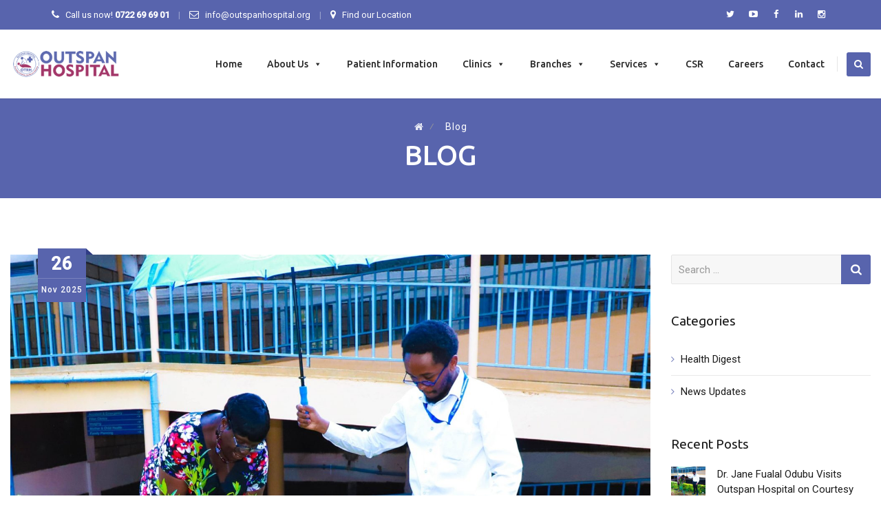

--- FILE ---
content_type: text/html; charset=UTF-8
request_url: https://outspanhospital.org/blog/
body_size: 26420
content:
<!DOCTYPE html>
<!--[if IE 7]>
<html class="ie ie7" lang="en-US">
<![endif]-->
<!--[if IE 8]>
<html class="ie ie8" lang="en-US">
<![endif]-->
<!--[if !(IE 7) | !(IE 8)  ]><!-->
<html lang="en-US">
<!--<![endif]-->
<head>
<meta charset="UTF-8">
<meta name="viewport" content="width=device-width, initial-scale=1">
<link rel="profile" href="http://gmpg.org/xfn/11">
<link rel="pingback" href="https://outspanhospital.org/xmlrpc.php">
<link rel="dns-prefetch" href="//cdn.hu-manity.co"/>
		<!-- Cookie Compliance -->
		<script type="text/javascript">var huOptions={"appID":"outspanhospitalorg-b4f6bc2","currentLanguage":"en","blocking":false,"globalCookie":false,"isAdmin":false,"privacyConsent":true,"forms":[]};</script>
		<script type="text/javascript" src="https://cdn.hu-manity.co/hu-banner.min.js"></script>    <style>#wpadminbar #wp-admin-bar-p404_free_top_button .ab-icon:before{content:"\f103";color:red;top:2px}</style>
<meta name='robots' content='index, follow, max-image-preview:large, max-snippet:-1, max-video-preview:-1'/>

	<!-- This site is optimized with the Yoast SEO plugin v26.8 - https://yoast.com/product/yoast-seo-wordpress/ -->
	<title>Blog &#187; Outspan Hospital</title>
	<link rel="canonical" href="https://outspanhospital.org/blog/"/>
	<meta property="og:locale" content="en_US"/>
	<meta property="og:type" content="article"/>
	<meta property="og:title" content="Blog &#187; Outspan Hospital"/>
	<meta property="og:url" content="https://outspanhospital.org/blog/"/>
	<meta property="og:site_name" content="Outspan Hospital"/>
	<meta name="twitter:card" content="summary_large_image"/>
	<meta name="twitter:site" content="@hospitaloutspan"/>
	<script type="application/ld+json" class="yoast-schema-graph">{"@context":"https://schema.org","@graph":[{"@type":["WebPage","CollectionPage"],"@id":"https://outspanhospital.org/blog/","url":"https://outspanhospital.org/blog/","name":"Blog &#187; Outspan Hospital","isPartOf":{"@id":"https://outspanhospital.org/#website"},"datePublished":"2016-09-07T11:32:01+00:00","breadcrumb":{"@id":"https://outspanhospital.org/blog/#breadcrumb"},"inLanguage":"en-US"},{"@type":"BreadcrumbList","@id":"https://outspanhospital.org/blog/#breadcrumb","itemListElement":[{"@type":"ListItem","position":1,"name":"Home","item":"https://outspanhospital.org/"},{"@type":"ListItem","position":2,"name":"Blog"}]},{"@type":"WebSite","@id":"https://outspanhospital.org/#website","url":"https://outspanhospital.org/","name":"Outspan Hospital","description":"Providing Wholistic Healthcare Solutions","publisher":{"@id":"https://outspanhospital.org/#organization"},"potentialAction":[{"@type":"SearchAction","target":{"@type":"EntryPoint","urlTemplate":"https://outspanhospital.org/?s={search_term_string}"},"query-input":{"@type":"PropertyValueSpecification","valueRequired":true,"valueName":"search_term_string"}}],"inLanguage":"en-US"},{"@type":"Organization","@id":"https://outspanhospital.org/#organization","name":"Outspan Hospital","url":"https://outspanhospital.org/","logo":{"@type":"ImageObject","inLanguage":"en-US","@id":"https://outspanhospital.org/#/schema/logo/image/","url":"https://outspanhospital.org/wp-content/uploads/2021/08/favicon-192.png","contentUrl":"https://outspanhospital.org/wp-content/uploads/2021/08/favicon-192.png","width":192,"height":192,"caption":"Outspan Hospital"},"image":{"@id":"https://outspanhospital.org/#/schema/logo/image/"},"sameAs":["https://www.facebook.com/theoutspanhospital/","https://x.com/hospitaloutspan","https://instagram.com/outspanhospital","https://www.linkedin.com/company/the-outspan-hospital/","https://www.youtube.com/channel/UCb_aR51fwf279QfSWnubSMQ"]}]}</script>
	<!-- / Yoast SEO plugin. -->


<link rel='dns-prefetch' href='//fonts.googleapis.com'/>
<link rel="alternate" type="application/rss+xml" title="Outspan Hospital &raquo; Feed" href="https://outspanhospital.org/feed/"/>
<link rel="alternate" type="application/rss+xml" title="Outspan Hospital &raquo; Comments Feed" href="https://outspanhospital.org/comments/feed/"/>
<style id='wp-img-auto-sizes-contain-inline-css'>img:is([sizes=auto i],[sizes^="auto," i]){contain-intrinsic-size:3000px 1500px}</style>
<style id='wp-block-library-inline-css'>:root{--wp-block-synced-color:#7a00df;--wp-block-synced-color--rgb:122 , 0 , 223;--wp-bound-block-color:var(--wp-block-synced-color);--wp-editor-canvas-background:#ddd;--wp-admin-theme-color:#007cba;--wp-admin-theme-color--rgb:0 , 124 , 186;--wp-admin-theme-color-darker-10:#006ba1;--wp-admin-theme-color-darker-10--rgb:0 , 107 , 160.5;--wp-admin-theme-color-darker-20:#005a87;--wp-admin-theme-color-darker-20--rgb:0 , 90 , 135;--wp-admin-border-width-focus:2px}@media (min-resolution:192dpi){:root{--wp-admin-border-width-focus:1.5px}}.wp-element-button{cursor:pointer}:root .has-very-light-gray-background-color{background-color:#eee}:root .has-very-dark-gray-background-color{background-color:#313131}:root .has-very-light-gray-color{color:#eee}:root .has-very-dark-gray-color{color:#313131}:root .has-vivid-green-cyan-to-vivid-cyan-blue-gradient-background{background:linear-gradient(135deg,#00d084,#0693e3)}:root .has-purple-crush-gradient-background{background:linear-gradient(135deg,#34e2e4,#4721fb 50%,#ab1dfe)}:root .has-hazy-dawn-gradient-background{background:linear-gradient(135deg,#faaca8,#dad0ec)}:root .has-subdued-olive-gradient-background{background:linear-gradient(135deg,#fafae1,#67a671)}:root .has-atomic-cream-gradient-background{background:linear-gradient(135deg,#fdd79a,#004a59)}:root .has-nightshade-gradient-background{background:linear-gradient(135deg,#330968,#31cdcf)}:root .has-midnight-gradient-background{background:linear-gradient(135deg,#020381,#2874fc)}:root{--wp--preset--font-size--normal:16px;--wp--preset--font-size--huge:42px}.has-regular-font-size{font-size:1em}.has-larger-font-size{font-size:2.625em}.has-normal-font-size{font-size:var(--wp--preset--font-size--normal)}.has-huge-font-size{font-size:var(--wp--preset--font-size--huge)}.has-text-align-center{text-align:center}.has-text-align-left{text-align:left}.has-text-align-right{text-align:right}.has-fit-text{white-space:nowrap!important}#end-resizable-editor-section{display:none}.aligncenter{clear:both}.items-justified-left{justify-content:flex-start}.items-justified-center{justify-content:center}.items-justified-right{justify-content:flex-end}.items-justified-space-between{justify-content:space-between}.screen-reader-text{border:0;clip-path:inset(50%);height:1px;margin:-1px;overflow:hidden;padding:0;position:absolute;width:1px;word-wrap:normal!important}.screen-reader-text:focus{background-color:#ddd;clip-path:none;color:#444;display:block;font-size:1em;height:auto;left:5px;line-height:normal;padding:15px 23px 14px;text-decoration:none;top:5px;width:auto;z-index:100000}html :where(.has-border-color){border-style:solid}html :where([style*=border-top-color]){border-top-style:solid}html :where([style*=border-right-color]){border-right-style:solid}html :where([style*=border-bottom-color]){border-bottom-style:solid}html :where([style*=border-left-color]){border-left-style:solid}html :where([style*=border-width]){border-style:solid}html :where([style*=border-top-width]){border-top-style:solid}html :where([style*=border-right-width]){border-right-style:solid}html :where([style*=border-bottom-width]){border-bottom-style:solid}html :where([style*=border-left-width]){border-left-style:solid}html :where(img[class*=wp-image-]){height:auto;max-width:100%}:where(figure){margin:0 0 1em}html :where(.is-position-sticky){--wp-admin--admin-bar--position-offset:var(--wp-admin--admin-bar--height,0)}@media screen and (max-width:600px){html :where(.is-position-sticky){--wp-admin--admin-bar--position-offset:0}}</style><style id='wp-block-image-inline-css'>.wp-block-image>a,.wp-block-image>figure>a{display:inline-block}.wp-block-image img{box-sizing:border-box;height:auto;max-width:100%;vertical-align:bottom}@media not (prefers-reduced-motion){.wp-block-image img.hide{visibility:hidden}.wp-block-image img.show{animation:show-content-image .4s}}.wp-block-image[style*="border-radius"] img,.wp-block-image[style*="border-radius"]>a{border-radius:inherit}.wp-block-image.has-custom-border img{box-sizing:border-box}.wp-block-image.aligncenter{text-align:center}.wp-block-image.alignfull>a,.wp-block-image.alignwide>a{width:100%}.wp-block-image.alignfull img,.wp-block-image.alignwide img{height:auto;width:100%}.wp-block-image .aligncenter,.wp-block-image .alignleft,.wp-block-image .alignright,.wp-block-image.aligncenter,.wp-block-image.alignleft,.wp-block-image.alignright{display:table}.wp-block-image .aligncenter>figcaption,.wp-block-image .alignleft>figcaption,.wp-block-image .alignright>figcaption,.wp-block-image.aligncenter>figcaption,.wp-block-image.alignleft>figcaption,.wp-block-image.alignright>figcaption{caption-side:bottom;display:table-caption}.wp-block-image .alignleft{float:left;margin:.5em 1em .5em 0}.wp-block-image .alignright{float:right;margin:.5em 0 .5em 1em}.wp-block-image .aligncenter{margin-left:auto;margin-right:auto}.wp-block-image :where(figcaption){margin-bottom:1em;margin-top:.5em}.wp-block-image.is-style-circle-mask img{border-radius:9999px}@supports ((-webkit-mask-image:none) or (mask-image:none)) or (-webkit-mask-image:none){.wp-block-image.is-style-circle-mask img{border-radius:0;-webkit-mask-image:url('data:image/svg+xml;utf8,<svg viewBox="0 0 100 100" xmlns="http://www.w3.org/2000/svg"><circle cx="50" cy="50" r="50"/></svg>');mask-image:url('data:image/svg+xml;utf8,<svg viewBox="0 0 100 100" xmlns="http://www.w3.org/2000/svg"><circle cx="50" cy="50" r="50"/></svg>');mask-mode:alpha;-webkit-mask-position:center;mask-position:center;-webkit-mask-repeat:no-repeat;mask-repeat:no-repeat;-webkit-mask-size:contain;mask-size:contain}}:root :where(.wp-block-image.is-style-rounded img,.wp-block-image .is-style-rounded img){border-radius:9999px}.wp-block-image figure{margin:0}.wp-lightbox-container{display:flex;flex-direction:column;position:relative}.wp-lightbox-container img{cursor:zoom-in}.wp-lightbox-container img:hover+button{opacity:1}.wp-lightbox-container button{align-items:center;backdrop-filter:blur(16px) saturate(180%);background-color:#5a5a5a40;border:none;border-radius:4px;cursor:zoom-in;display:flex;height:20px;justify-content:center;opacity:0;padding:0;position:absolute;right:16px;text-align:center;top:16px;width:20px;z-index:100}@media not (prefers-reduced-motion){.wp-lightbox-container button{transition:opacity .2s ease}}.wp-lightbox-container button:focus-visible{outline:3px auto #5a5a5a40;outline:3px auto -webkit-focus-ring-color;outline-offset:3px}.wp-lightbox-container button:hover{cursor:pointer;opacity:1}.wp-lightbox-container button:focus{opacity:1}.wp-lightbox-container button:focus,.wp-lightbox-container button:hover,.wp-lightbox-container button:not(:hover):not(:active):not(.has-background){background-color:#5a5a5a40;border:none}.wp-lightbox-overlay{box-sizing:border-box;cursor:zoom-out;height:100vh;left:0;overflow:hidden;position:fixed;top:0;visibility:hidden;width:100%;z-index:100000}.wp-lightbox-overlay .close-button{align-items:center;cursor:pointer;display:flex;justify-content:center;min-height:40px;min-width:40px;padding:0;position:absolute;right:calc(env(safe-area-inset-right) + 16px);top:calc(env(safe-area-inset-top) + 16px);z-index:5000000}.wp-lightbox-overlay .close-button:focus,.wp-lightbox-overlay .close-button:hover,.wp-lightbox-overlay .close-button:not(:hover):not(:active):not(.has-background){background:none;border:none}.wp-lightbox-overlay .lightbox-image-container{height:var(--wp--lightbox-container-height);left:50%;overflow:hidden;position:absolute;top:50%;transform:translate(-50%,-50%);transform-origin:top left;width:var(--wp--lightbox-container-width);z-index:9999999999}.wp-lightbox-overlay .wp-block-image{align-items:center;box-sizing:border-box;display:flex;height:100%;justify-content:center;margin:0;position:relative;transform-origin:0 0;width:100%;z-index:3000000}.wp-lightbox-overlay .wp-block-image img{height:var(--wp--lightbox-image-height);min-height:var(--wp--lightbox-image-height);min-width:var(--wp--lightbox-image-width);width:var(--wp--lightbox-image-width)}.wp-lightbox-overlay .wp-block-image figcaption{display:none}.wp-lightbox-overlay button{background:none;border:none}.wp-lightbox-overlay .scrim{background-color:#fff;height:100%;opacity:.9;position:absolute;width:100%;z-index:2000000}.wp-lightbox-overlay.active{visibility:visible}@media not (prefers-reduced-motion){.wp-lightbox-overlay.active{animation:turn-on-visibility .25s both}.wp-lightbox-overlay.active img{animation:turn-on-visibility .35s both}.wp-lightbox-overlay.show-closing-animation:not(.active){animation:turn-off-visibility .35s both}.wp-lightbox-overlay.show-closing-animation:not(.active) img{animation:turn-off-visibility .25s both}.wp-lightbox-overlay.zoom.active{animation:none;opacity:1;visibility:visible}.wp-lightbox-overlay.zoom.active .lightbox-image-container{animation:lightbox-zoom-in .4s}.wp-lightbox-overlay.zoom.active .lightbox-image-container img{animation:none}.wp-lightbox-overlay.zoom.active .scrim{animation:turn-on-visibility .4s forwards}.wp-lightbox-overlay.zoom.show-closing-animation:not(.active){animation:none}.wp-lightbox-overlay.zoom.show-closing-animation:not(.active) .lightbox-image-container{animation:lightbox-zoom-out .4s}.wp-lightbox-overlay.zoom.show-closing-animation:not(.active) .lightbox-image-container img{animation:none}.wp-lightbox-overlay.zoom.show-closing-animation:not(.active) .scrim{animation:turn-off-visibility .4s forwards}}@keyframes show-content-image{0%{visibility:hidden}99%{visibility:hidden}to{visibility:visible}}@keyframes turn-on-visibility{0%{opacity:0}to{opacity:1}}@keyframes turn-off-visibility{0%{opacity:1;visibility:visible}99%{opacity:0;visibility:visible}to{opacity:0;visibility:hidden}}@keyframes lightbox-zoom-in{0%{transform:translate(calc((-100vw + var(--wp--lightbox-scrollbar-width))/2 + var(--wp--lightbox-initial-left-position)),calc(-50vh + var(--wp--lightbox-initial-top-position))) scale(var(--wp--lightbox-scale))}to{transform:translate(-50%,-50%) scale(1)}}@keyframes lightbox-zoom-out{0%{transform:translate(-50%,-50%) scale(1);visibility:visible}99%{visibility:visible}to{transform:translate(calc((-100vw + var(--wp--lightbox-scrollbar-width))/2 + var(--wp--lightbox-initial-left-position)),calc(-50vh + var(--wp--lightbox-initial-top-position))) scale(var(--wp--lightbox-scale));visibility:hidden}}</style>
<style id='wp-block-list-inline-css'>ol,ul{box-sizing:border-box}:root :where(.wp-block-list.has-background){padding:1.25em 2.375em}</style>
<style id='wp-block-search-inline-css'>.wp-block-search__button{margin-left:10px;word-break:normal}.wp-block-search__button.has-icon{line-height:0}.wp-block-search__button svg{height:1.25em;min-height:24px;min-width:24px;width:1.25em;fill:currentColor;vertical-align:text-bottom}:where(.wp-block-search__button){border:1px solid #ccc;padding:6px 10px}.wp-block-search__inside-wrapper{display:flex;flex:auto;flex-wrap:nowrap;max-width:100%}.wp-block-search__label{width:100%}.wp-block-search.wp-block-search__button-only .wp-block-search__button{box-sizing:border-box;display:flex;flex-shrink:0;justify-content:center;margin-left:0;max-width:100%}.wp-block-search.wp-block-search__button-only .wp-block-search__inside-wrapper{min-width:0!important;transition-property:width}.wp-block-search.wp-block-search__button-only .wp-block-search__input{flex-basis:100%;transition-duration:.3s}.wp-block-search.wp-block-search__button-only.wp-block-search__searchfield-hidden,.wp-block-search.wp-block-search__button-only.wp-block-search__searchfield-hidden .wp-block-search__inside-wrapper{overflow:hidden}.wp-block-search.wp-block-search__button-only.wp-block-search__searchfield-hidden .wp-block-search__input{border-left-width:0!important;border-right-width:0!important;flex-basis:0;flex-grow:0;margin:0;min-width:0!important;padding-left:0!important;padding-right:0!important;width:0!important}:where(.wp-block-search__input){appearance:none;border:1px solid #949494;flex-grow:1;font-family:inherit;font-size:inherit;font-style:inherit;font-weight:inherit;letter-spacing:inherit;line-height:inherit;margin-left:0;margin-right:0;min-width:3rem;padding:8px;text-decoration:unset!important;text-transform:inherit}:where(.wp-block-search__button-inside .wp-block-search__inside-wrapper){background-color:#fff;border:1px solid #949494;box-sizing:border-box;padding:4px}:where(.wp-block-search__button-inside .wp-block-search__inside-wrapper) .wp-block-search__input{border:none;border-radius:0;padding:0 4px}:where(.wp-block-search__button-inside .wp-block-search__inside-wrapper) .wp-block-search__input:focus{outline:none}:where(.wp-block-search__button-inside .wp-block-search__inside-wrapper) :where(.wp-block-search__button){padding:4px 8px}.wp-block-search.aligncenter .wp-block-search__inside-wrapper{margin:auto}.wp-block[data-align="right"] .wp-block-search.wp-block-search__button-only .wp-block-search__inside-wrapper{float:right}</style>
<style id='wp-block-columns-inline-css'>.wp-block-columns{box-sizing:border-box;display:flex;flex-wrap:wrap!important}@media (min-width:782px){.wp-block-columns{flex-wrap:nowrap!important}}.wp-block-columns{align-items:normal!important}.wp-block-columns.are-vertically-aligned-top{align-items:flex-start}.wp-block-columns.are-vertically-aligned-center{align-items:center}.wp-block-columns.are-vertically-aligned-bottom{align-items:flex-end}@media (max-width:781px){.wp-block-columns:not(.is-not-stacked-on-mobile)>.wp-block-column{flex-basis:100%!important}}@media (min-width:782px){.wp-block-columns:not(.is-not-stacked-on-mobile)>.wp-block-column{flex-basis:0;flex-grow:1}.wp-block-columns:not(.is-not-stacked-on-mobile)>.wp-block-column[style*=flex-basis]{flex-grow:0}}.wp-block-columns.is-not-stacked-on-mobile{flex-wrap:nowrap!important}.wp-block-columns.is-not-stacked-on-mobile>.wp-block-column{flex-basis:0;flex-grow:1}.wp-block-columns.is-not-stacked-on-mobile>.wp-block-column[style*="flex-basis"]{flex-grow:0}:where(.wp-block-columns){margin-bottom:1.75em}:where(.wp-block-columns.has-background){padding:1.25em 2.375em}.wp-block-column{flex-grow:1;min-width:0;overflow-wrap:break-word;word-break:break-word}.wp-block-column.is-vertically-aligned-top{align-self:flex-start}.wp-block-column.is-vertically-aligned-center{align-self:center}.wp-block-column.is-vertically-aligned-bottom{align-self:flex-end}.wp-block-column.is-vertically-aligned-stretch{align-self:stretch}.wp-block-column.is-vertically-aligned-bottom,.wp-block-column.is-vertically-aligned-center,.wp-block-column.is-vertically-aligned-top{width:100%}</style>
<style id='wp-block-group-inline-css'>.wp-block-group{box-sizing:border-box}:where(.wp-block-group.wp-block-group-is-layout-constrained){position:relative}</style>
<style id='wp-block-paragraph-inline-css'>.is-small-text{font-size:.875em}.is-regular-text{font-size:1em}.is-large-text{font-size:2.25em}.is-larger-text{font-size:3em}.has-drop-cap:not(:focus):first-letter{float:left;font-size:8.4em;font-style:normal;font-weight:100;line-height:.68;margin:.05em .1em 0 0;text-transform:uppercase}body.rtl .has-drop-cap:not(:focus):first-letter{float:none;margin-left:.1em}p.has-drop-cap.has-background{overflow:hidden}:root :where(p.has-background){padding:1.25em 2.375em}:where(p.has-text-color:not(.has-link-color)) a{color:inherit}p.has-text-align-left[style*="writing-mode:vertical-lr"],p.has-text-align-right[style*="writing-mode:vertical-rl"]{rotate:180deg}</style>
<style id='wp-block-quote-inline-css'>.wp-block-quote{box-sizing:border-box;overflow-wrap:break-word}.wp-block-quote.is-large:where(:not(.is-style-plain)),.wp-block-quote.is-style-large:where(:not(.is-style-plain)){margin-bottom:1em;padding:0 1em}.wp-block-quote.is-large:where(:not(.is-style-plain)) p,.wp-block-quote.is-style-large:where(:not(.is-style-plain)) p{font-size:1.5em;font-style:italic;line-height:1.6}.wp-block-quote.is-large:where(:not(.is-style-plain)) cite,.wp-block-quote.is-large:where(:not(.is-style-plain)) footer,.wp-block-quote.is-style-large:where(:not(.is-style-plain)) cite,.wp-block-quote.is-style-large:where(:not(.is-style-plain)) footer{font-size:1.125em;text-align:right}.wp-block-quote>cite{display:block}</style>
<style id='global-styles-inline-css'>:root{--wp--preset--aspect-ratio--square:1;--wp--preset--aspect-ratio--4-3: 4/3;--wp--preset--aspect-ratio--3-4: 3/4;--wp--preset--aspect-ratio--3-2: 3/2;--wp--preset--aspect-ratio--2-3: 2/3;--wp--preset--aspect-ratio--16-9: 16/9;--wp--preset--aspect-ratio--9-16: 9/16;--wp--preset--color--black:#000;--wp--preset--color--cyan-bluish-gray:#abb8c3;--wp--preset--color--white:#fff;--wp--preset--color--pale-pink:#f78da7;--wp--preset--color--vivid-red:#cf2e2e;--wp--preset--color--luminous-vivid-orange:#ff6900;--wp--preset--color--luminous-vivid-amber:#fcb900;--wp--preset--color--light-green-cyan:#7bdcb5;--wp--preset--color--vivid-green-cyan:#00d084;--wp--preset--color--pale-cyan-blue:#8ed1fc;--wp--preset--color--vivid-cyan-blue:#0693e3;--wp--preset--color--vivid-purple:#9b51e0;--wp--preset--gradient--vivid-cyan-blue-to-vivid-purple:linear-gradient(135deg,#0693e3 0%,#9b51e0 100%);--wp--preset--gradient--light-green-cyan-to-vivid-green-cyan:linear-gradient(135deg,#7adcb4 0%,#00d082 100%);--wp--preset--gradient--luminous-vivid-amber-to-luminous-vivid-orange:linear-gradient(135deg,#fcb900 0%,#ff6900 100%);--wp--preset--gradient--luminous-vivid-orange-to-vivid-red:linear-gradient(135deg,#ff6900 0%,#cf2e2e 100%);--wp--preset--gradient--very-light-gray-to-cyan-bluish-gray:linear-gradient(135deg,#eee 0%,#a9b8c3 100%);--wp--preset--gradient--cool-to-warm-spectrum:linear-gradient(135deg,#4aeadc 0%,#9778d1 20%,#cf2aba 40%,#ee2c82 60%,#fb6962 80%,#fef84c 100%);--wp--preset--gradient--blush-light-purple:linear-gradient(135deg,#ffceec 0%,#9896f0 100%);--wp--preset--gradient--blush-bordeaux:linear-gradient(135deg,#fecda5 0%,#fe2d2d 50%,#6b003e 100%);--wp--preset--gradient--luminous-dusk:linear-gradient(135deg,#ffcb70 0%,#c751c0 50%,#4158d0 100%);--wp--preset--gradient--pale-ocean:linear-gradient(135deg,#fff5cb 0%,#b6e3d4 50%,#33a7b5 100%);--wp--preset--gradient--electric-grass:linear-gradient(135deg,#caf880 0%,#71ce7e 100%);--wp--preset--gradient--midnight:linear-gradient(135deg,#020381 0%,#2874fc 100%);--wp--preset--font-size--small:13px;--wp--preset--font-size--medium:20px;--wp--preset--font-size--large:36px;--wp--preset--font-size--x-large:42px;--wp--preset--spacing--20:.44rem;--wp--preset--spacing--30:.67rem;--wp--preset--spacing--40:1rem;--wp--preset--spacing--50:1.5rem;--wp--preset--spacing--60:2.25rem;--wp--preset--spacing--70:3.38rem;--wp--preset--spacing--80:5.06rem;--wp--preset--shadow--natural:6px 6px 9px rgba(0,0,0,.2);--wp--preset--shadow--deep:12px 12px 50px rgba(0,0,0,.4);--wp--preset--shadow--sharp:6px 6px 0 rgba(0,0,0,.2);--wp--preset--shadow--outlined:6px 6px 0 -3px #fff , 6px 6px #000;--wp--preset--shadow--crisp:6px 6px 0 #000}:where(.is-layout-flex){gap:.5em}:where(.is-layout-grid){gap:.5em}body .is-layout-flex{display:flex}.is-layout-flex{flex-wrap:wrap;align-items:center}.is-layout-flex > :is(*, div){margin:0}body .is-layout-grid{display:grid}.is-layout-grid > :is(*, div){margin:0}:where(.wp-block-columns.is-layout-flex){gap:2em}:where(.wp-block-columns.is-layout-grid){gap:2em}:where(.wp-block-post-template.is-layout-flex){gap:1.25em}:where(.wp-block-post-template.is-layout-grid){gap:1.25em}.has-black-color{color:var(--wp--preset--color--black)!important}.has-cyan-bluish-gray-color{color:var(--wp--preset--color--cyan-bluish-gray)!important}.has-white-color{color:var(--wp--preset--color--white)!important}.has-pale-pink-color{color:var(--wp--preset--color--pale-pink)!important}.has-vivid-red-color{color:var(--wp--preset--color--vivid-red)!important}.has-luminous-vivid-orange-color{color:var(--wp--preset--color--luminous-vivid-orange)!important}.has-luminous-vivid-amber-color{color:var(--wp--preset--color--luminous-vivid-amber)!important}.has-light-green-cyan-color{color:var(--wp--preset--color--light-green-cyan)!important}.has-vivid-green-cyan-color{color:var(--wp--preset--color--vivid-green-cyan)!important}.has-pale-cyan-blue-color{color:var(--wp--preset--color--pale-cyan-blue)!important}.has-vivid-cyan-blue-color{color:var(--wp--preset--color--vivid-cyan-blue)!important}.has-vivid-purple-color{color:var(--wp--preset--color--vivid-purple)!important}.has-black-background-color{background-color:var(--wp--preset--color--black)!important}.has-cyan-bluish-gray-background-color{background-color:var(--wp--preset--color--cyan-bluish-gray)!important}.has-white-background-color{background-color:var(--wp--preset--color--white)!important}.has-pale-pink-background-color{background-color:var(--wp--preset--color--pale-pink)!important}.has-vivid-red-background-color{background-color:var(--wp--preset--color--vivid-red)!important}.has-luminous-vivid-orange-background-color{background-color:var(--wp--preset--color--luminous-vivid-orange)!important}.has-luminous-vivid-amber-background-color{background-color:var(--wp--preset--color--luminous-vivid-amber)!important}.has-light-green-cyan-background-color{background-color:var(--wp--preset--color--light-green-cyan)!important}.has-vivid-green-cyan-background-color{background-color:var(--wp--preset--color--vivid-green-cyan)!important}.has-pale-cyan-blue-background-color{background-color:var(--wp--preset--color--pale-cyan-blue)!important}.has-vivid-cyan-blue-background-color{background-color:var(--wp--preset--color--vivid-cyan-blue)!important}.has-vivid-purple-background-color{background-color:var(--wp--preset--color--vivid-purple)!important}.has-black-border-color{border-color:var(--wp--preset--color--black)!important}.has-cyan-bluish-gray-border-color{border-color:var(--wp--preset--color--cyan-bluish-gray)!important}.has-white-border-color{border-color:var(--wp--preset--color--white)!important}.has-pale-pink-border-color{border-color:var(--wp--preset--color--pale-pink)!important}.has-vivid-red-border-color{border-color:var(--wp--preset--color--vivid-red)!important}.has-luminous-vivid-orange-border-color{border-color:var(--wp--preset--color--luminous-vivid-orange)!important}.has-luminous-vivid-amber-border-color{border-color:var(--wp--preset--color--luminous-vivid-amber)!important}.has-light-green-cyan-border-color{border-color:var(--wp--preset--color--light-green-cyan)!important}.has-vivid-green-cyan-border-color{border-color:var(--wp--preset--color--vivid-green-cyan)!important}.has-pale-cyan-blue-border-color{border-color:var(--wp--preset--color--pale-cyan-blue)!important}.has-vivid-cyan-blue-border-color{border-color:var(--wp--preset--color--vivid-cyan-blue)!important}.has-vivid-purple-border-color{border-color:var(--wp--preset--color--vivid-purple)!important}.has-vivid-cyan-blue-to-vivid-purple-gradient-background{background:var(--wp--preset--gradient--vivid-cyan-blue-to-vivid-purple)!important}.has-light-green-cyan-to-vivid-green-cyan-gradient-background{background:var(--wp--preset--gradient--light-green-cyan-to-vivid-green-cyan)!important}.has-luminous-vivid-amber-to-luminous-vivid-orange-gradient-background{background:var(--wp--preset--gradient--luminous-vivid-amber-to-luminous-vivid-orange)!important}.has-luminous-vivid-orange-to-vivid-red-gradient-background{background:var(--wp--preset--gradient--luminous-vivid-orange-to-vivid-red)!important}.has-very-light-gray-to-cyan-bluish-gray-gradient-background{background:var(--wp--preset--gradient--very-light-gray-to-cyan-bluish-gray)!important}.has-cool-to-warm-spectrum-gradient-background{background:var(--wp--preset--gradient--cool-to-warm-spectrum)!important}.has-blush-light-purple-gradient-background{background:var(--wp--preset--gradient--blush-light-purple)!important}.has-blush-bordeaux-gradient-background{background:var(--wp--preset--gradient--blush-bordeaux)!important}.has-luminous-dusk-gradient-background{background:var(--wp--preset--gradient--luminous-dusk)!important}.has-pale-ocean-gradient-background{background:var(--wp--preset--gradient--pale-ocean)!important}.has-electric-grass-gradient-background{background:var(--wp--preset--gradient--electric-grass)!important}.has-midnight-gradient-background{background:var(--wp--preset--gradient--midnight)!important}.has-small-font-size{font-size:var(--wp--preset--font-size--small)!important}.has-medium-font-size{font-size:var(--wp--preset--font-size--medium)!important}.has-large-font-size{font-size:var(--wp--preset--font-size--large)!important}.has-x-large-font-size{font-size:var(--wp--preset--font-size--x-large)!important}:where(.wp-block-columns.is-layout-flex){gap:2em}:where(.wp-block-columns.is-layout-grid){gap:2em}</style>
<style id='core-block-supports-inline-css'>.wp-container-core-columns-is-layout-9d6595d7{flex-wrap:nowrap}</style>

<style id='classic-theme-styles-inline-css'>.wp-block-button__link{color:#fff;background-color:#32373c;border-radius:9999px;box-shadow:none;text-decoration:none;padding:calc(.667em + 2px) calc(1.333em + 2px);font-size:1.125em}.wp-block-file__button{background:#32373c;color:#fff;text-decoration:none}</style>
<link rel='stylesheet' id='contact-form-7-css' href='https://outspanhospital.org/wp-content/plugins/contact-form-7/includes/css/styles.css?ver=6.1.4' media='all'/>
<link rel='stylesheet' id='megamenu-css' href='https://outspanhospital.org/wp-content/uploads/maxmegamenu/style.css?ver=8bc37e' media='all'/>
<link rel='stylesheet' id='dashicons-css' href='https://outspanhospital.org/wp-includes/css/dashicons.min.css?ver=6.9' media='all'/>
<link rel='stylesheet' id='hint-css' href='https://outspanhospital.org/wp-content/themes/apicona/assets/hint/hint.min.css?ver=6.9' media='all'/>
<link rel='stylesheet' id='mCustomScrollbar-css' href='https://outspanhospital.org/wp-content/themes/apicona/assets/malihu-custom-scrollbar/jquery.mCustomScrollbar.min.css?ver=6.9' media='all'/>
<link rel='stylesheet' id='flexslider-css' href='https://outspanhospital.org/wp-content/plugins/js_composer/assets/lib/flexslider/flexslider.min.css?ver=6.7.0' media='all'/>
<link rel='stylesheet' id='nivo-slider-css-css' href='https://outspanhospital.org/wp-content/plugins/js_composer/assets/lib/bower/nivoslider/nivo-slider.min.css?ver=6.7.0' media='all'/>
<link rel='stylesheet' id='nivo-slider-theme-css' href='https://outspanhospital.org/wp-content/plugins/js_composer/assets/lib/bower/nivoslider/themes/default/default.min.css?ver=6.7.0' media='all'/>
<link rel='stylesheet' id='lineicons-css' href='https://outspanhospital.org/wp-content/themes/apicona/css/fonticon-library/lineicons/css/kwayy-lineicons.min.css?ver=6.9' media='all'/>
<link rel='stylesheet' id='entypo-css' href='https://outspanhospital.org/wp-content/themes/apicona/css/fonticon-library/entypo/css/kwayy-entypo.min.css?ver=6.9' media='all'/>
<link rel='stylesheet' id='fontawesome-css' href='https://outspanhospital.org/wp-content/themes/apicona/css/fonticon-library/font-awesome/css/kwayy-font-awesome.min.css?ver=6.9' media='all'/>
<link rel='stylesheet' id='font-awesome-css' href='https://outspanhospital.org/wp-content/themes/apicona/assets/font-awesome/css/font-awesome.min.css?ver=6.9' media='all'/>
<link rel='stylesheet' id='tm-social-icon-library-css' href='https://outspanhospital.org/wp-content/themes/apicona/assets/tm-social-icons/css/tm-social-icon.css?ver=6.9' media='all'/>
<link rel='stylesheet' id='owl-carousel-css' href='https://outspanhospital.org/wp-content/themes/apicona/assets/owl-carousel/assets/owl.carousel.css?ver=6.9' media='all'/>
<link rel='stylesheet' id='prettyphoto-css' href='https://outspanhospital.org/wp-content/plugins/js_composer/assets/lib/prettyphoto/css/prettyPhoto.min.css?ver=6.7.0' media='all'/>
<link rel='stylesheet' id='bootstrap-css' href='https://outspanhospital.org/wp-content/themes/apicona/css/bootstrap-adv.min.css?ver=6.9' media='all'/>
<link rel='stylesheet' id='multi-columns-row-css' href='https://outspanhospital.org/wp-content/themes/apicona/css/multi-columns-row.min.css?ver=6.9' media='all'/>
<link rel='stylesheet' id='bootstrap-theme-css' href='https://outspanhospital.org/wp-content/themes/apicona/css/bootstrap-theme.min.css?ver=6.9' media='all'/>
<link rel='stylesheet' id='vc_tta_style-css' href='https://outspanhospital.org/wp-content/plugins/js_composer/assets/css/js_composer_tta.min.css?ver=6.9' media='all'/>
<link rel='stylesheet' id='theme-base-style-css' href='https://outspanhospital.org/wp-content/themes/apicona/css/base-adv.min.css?ver=6.9' media='all'/>
<link rel='stylesheet' id='js_composer_front-css' href='https://outspanhospital.org/wp-content/plugins/js_composer/assets/css/js_composer.min.css?ver=6.7.0' media='all'/>
<link rel='stylesheet' id='apicona-main-style-css' href='https://outspanhospital.org/wp-content/themes/apicona/css/main-adv.min.css?ver=6.9' media='all'/>
<link rel='stylesheet' id='apicona-dynamic-style-css' href='https://outspanhospital.org/wp-content/themes/apicona/css/dynamic-style-adv.min.css?ver=6.9' media='all'/>
<link rel='stylesheet' id='apicona-responsive-style-css' href='https://outspanhospital.org/wp-content/themes/apicona/css/responsive-adv.min.css?ver=6.9' media='all'/>
<link rel='stylesheet' id='redux-google-fonts-apicona-css' href='https://fonts.googleapis.com/css?family=Roboto%3A400%2C300%2C500%7CUbuntu%3A400%2C500&#038;ver=1726302503' media='all'/>
<script src="https://outspanhospital.org/wp-includes/js/jquery/jquery.min.js?ver=3.7.1" id="jquery-core-js"></script>
<script src="https://outspanhospital.org/wp-includes/js/jquery/jquery-migrate.min.js?ver=3.4.1" id="jquery-migrate-js"></script>
<script src="https://outspanhospital.org/wp-content/themes/apicona/js/jquery.sticky.min.js?ver=6.9" id="sticky-js"></script>
<script src="https://outspanhospital.org/wp-content/themes/apicona/js/jquery.matchHeight-min.js?ver=6.9" id="jquery-match-height-js"></script>
<script src="https://outspanhospital.org/wp-content/themes/apicona/js/SmoothScroll.min.js?ver=6.9" id="SmoothScroll-js"></script>
<link rel="EditURI" type="application/rsd+xml" title="RSD" href="https://outspanhospital.org/xmlrpc.php?rsd"/>
<!-- Inline CSS Start --><style type="text/css">.tm-titlebar-wrapper{background-color:#5864ad!important}.tm-titlebar-inner-wrapper{background-color:rgba(88,100,173,1)!important}.thememount-topbar,.thememount-topbar .top-contact i{background-color:#5864ad!important}</style><!-- Inline CSS End -->	
	<script type="text/javascript">var tm_breakpoint=1200;</script>
	
		<script type="text/javascript">var ajaxurl='https://outspanhospital.org/wp-admin/admin-ajax.php';</script><link rel="shortcut icon" type="image/x-icon" href="https://outspanhospital.org/wp-content/uploads/2021/08/favicon-48.png">
<link rel="icon" type="image/png" sizes="16x16" href="https://outspanhospital.org/wp-content/uploads/2021/08/favicon-16.png">
<link rel="icon" type="image/png" sizes="32x32" href="https://outspanhospital.org/wp-content/uploads/2021/08/favicon-32.png">
<link rel="icon" type="image/png" sizes="96x96" href="https://outspanhospital.org/wp-content/uploads/2021/08/favicon-96.png">
<link rel="icon" type="image/png" sizes="160x160" href="https://outspanhospital.org/wp-content/uploads/2021/08/favicon-160.png">
<link rel="icon" type="image/png" sizes="192x192" href="https://outspanhospital.org/wp-content/uploads/2021/08/favicon-192.png">
<meta name="apple-mobile-web-app-title" content="Outspan Hospital">
<meta name="application-name" content="Outspan Hospital">
<meta name="msapplication-TileColor" content="#ffffff">
<meta name="generator" content="Powered by WPBakery Page Builder - drag and drop page builder for WordPress."/>
<meta name="generator" content="Powered by Slider Revolution 6.5.5 - responsive, Mobile-Friendly Slider Plugin for WordPress with comfortable drag and drop interface."/>
<link href="https://fonts.googleapis.com/css?family=Roboto+Condensed:400,300italic,400italic,300,700,700italic&subset=latin,greek,cyrillic-ext,latin-ext,cyrillic,vietnamese" rel="stylesheet" type="text/css">
			<link href="https://fonts.googleapis.com/css?family=Lora&subset=latin,latin-ext,cyrillic" rel="stylesheet" type="text/css"><link rel="icon" href="https://outspanhospital.org/wp-content/uploads/2023/06/cropped-emblem-omc-otrh-white-compressed-32x32.png" sizes="32x32"/>
<link rel="icon" href="https://outspanhospital.org/wp-content/uploads/2023/06/cropped-emblem-omc-otrh-white-compressed-192x192.png" sizes="192x192"/>
<link rel="apple-touch-icon" href="https://outspanhospital.org/wp-content/uploads/2023/06/cropped-emblem-omc-otrh-white-compressed-180x180.png"/>
<meta name="msapplication-TileImage" content="https://outspanhospital.org/wp-content/uploads/2023/06/cropped-emblem-omc-otrh-white-compressed-270x270.png"/>
<script type="text/javascript">function setREVStartSize(e){window.RSIW=window.RSIW===undefined?window.innerWidth:window.RSIW;window.RSIH=window.RSIH===undefined?window.innerHeight:window.RSIH;try{var pw=document.getElementById(e.c).parentNode.offsetWidth,newh;pw=pw===0||isNaN(pw)?window.RSIW:pw;e.tabw=e.tabw===undefined?0:parseInt(e.tabw);e.thumbw=e.thumbw===undefined?0:parseInt(e.thumbw);e.tabh=e.tabh===undefined?0:parseInt(e.tabh);e.thumbh=e.thumbh===undefined?0:parseInt(e.thumbh);e.tabhide=e.tabhide===undefined?0:parseInt(e.tabhide);e.thumbhide=e.thumbhide===undefined?0:parseInt(e.thumbhide);e.mh=e.mh===undefined||e.mh==""||e.mh==="auto"?0:parseInt(e.mh,0);if(e.layout==="fullscreen"||e.l==="fullscreen")newh=Math.max(e.mh,window.RSIH);else{e.gw=Array.isArray(e.gw)?e.gw:[e.gw];for(var i in e.rl)if(e.gw[i]===undefined||e.gw[i]===0)e.gw[i]=e.gw[i-1];e.gh=e.el===undefined||e.el===""||(Array.isArray(e.el)&&e.el.length==0)?e.gh:e.el;e.gh=Array.isArray(e.gh)?e.gh:[e.gh];for(var i in e.rl)if(e.gh[i]===undefined||e.gh[i]===0)e.gh[i]=e.gh[i-1];var nl=new Array(e.rl.length),ix=0,sl;e.tabw=e.tabhide>=pw?0:e.tabw;e.thumbw=e.thumbhide>=pw?0:e.thumbw;e.tabh=e.tabhide>=pw?0:e.tabh;e.thumbh=e.thumbhide>=pw?0:e.thumbh;for(var i in e.rl)nl[i]=e.rl[i]<window.RSIW?0:e.rl[i];sl=nl[0];for(var i in nl)if(sl>nl[i]&&nl[i]>0){sl=nl[i];ix=i;}var m=pw>(e.gw[ix]+e.tabw+e.thumbw)?1:(pw-(e.tabw+e.thumbw))/(e.gw[ix]);newh=(e.gh[ix]*m)+(e.tabh+e.thumbh);}var el=document.getElementById(e.c);if(el!==null&&el)el.style.height=newh+"px";el=document.getElementById(e.c+"_wrapper");if(el!==null&&el){el.style.height=newh+"px";el.style.display="block";}}catch(e){console.log("Failure at Presize of Slider:"+e)}};</script>
		<style id="wp-custom-css">p{line-height:1.8em;text-align:justify}</style>
		<style type="text/css" title="dynamic-css" class="options-output">body{background-color:#fff;background-size:cover}body{background-color:#fff}body{font-family:Roboto,'Trebuchet MS',Helvetica,sans-serif;line-height:22px;font-weight:400;font-style:normal;color:#676767;font-size:15px}a{color:#1c1c1c}a:hover{color:#e13e20}h1{font-family:Ubuntu,'Trebuchet MS',Helvetica,sans-serif;line-height:34px;font-weight:400;font-style:normal;color:#1c1c1c;font-size:30px}h2{font-family:Ubuntu,'Trebuchet MS',Helvetica,sans-serif;line-height:30px;font-weight:400;font-style:normal;color:#1c1c1c;font-size:25px}h3{font-family:Ubuntu,'Trebuchet MS',Helvetica,sans-serif;line-height:30px;font-weight:400;font-style:normal;color:#1c1c1c;font-size:22px}h4{font-family:Ubuntu,'Trebuchet MS',Helvetica,sans-serif;line-height:25px;font-weight:400;font-style:normal;color:#1c1c1c;font-size:18px}h5{font-family:Ubuntu,'Trebuchet MS',Helvetica,sans-serif;line-height:18px;font-weight:400;font-style:normal;color:#1c1c1c;font-size:16px}h6{font-family:Ubuntu,'Trebuchet MS',Helvetica,sans-serif;line-height:16px;font-weight:400;font-style:normal;color:#1c1c1c;font-size:14px}.tm-element-heading-wrapper h2{font-family:Ubuntu,'Trebuchet MS',Helvetica,sans-serif;line-height:30px;letter-spacing:1px;font-weight:500;font-style:normal;color:#131313;font-size:25px}.tm-element-heading-wrapper h4{font-family:Roboto;line-height:25px;letter-spacing:.5px;font-weight:300;font-style:normal;color:#676767;font-size:19px}body .widget .widget-title,body .widget .widgettitle,#navbar #site-navigation .mega-menu-wrap .mega-menu.mega-menu-horizontal .mega-sub-menu>li.mega-menu-item>h4.mega-block-title{font-family:Ubuntu,'Trebuchet MS',Helvetica,sans-serif;line-height:26px;font-weight:400;font-style:normal;color:#1c1c1c;font-size:19px}.woocommerce button.button,.woocommerce-page button.button,input,.vc_btn,.vc_btn3,.woocommerce-page a.button,.button,.wpb_button,button,.woocommerce input.button,.woocommerce-page input.button,.tp-button.big,.woocommerce #content input.button,.woocommerce #respond input#submit,.woocommerce a.button,.woocommerce button.button,.woocommerce input.button,.woocommerce-page #content input.button,.woocommerce-page #respond input#submit,.woocommerce-page a.button,.woocommerce-page button.button,.woocommerce-page input.button,.thememount-post-readmore a{font-family:Roboto,'Trebuchet MS',Helvetica,sans-serif;font-weight:500;font-style:normal}.wpb_tabs_nav a.ui-tabs-anchor,body .wpb_accordion .wpb_accordion_wrapper .wpb_accordion_header a,.vc_progress_bar .vc_label,.vc_tta.vc_general .vc_tta-tab>a{font-family:Ubuntu,'Trebuchet MS',Helvetica,sans-serif;font-weight:400;font-style:normal}div.tm-titlebar-wrapper{background-repeat:no-repeat;background-size:cover;background-position:center center}.tm-titlebar-main h1.entry-title{font-family:Ubuntu,'Trebuchet MS',Helvetica,sans-serif;text-transform:uppercase;line-height:40px;letter-spacing:.5px;font-weight:500;font-style:normal;font-size:40px}.tm-titlebar-main h3.tm-subtitle{font-family:Roboto;text-transform:none;line-height:30px;letter-spacing:1px;font-weight:400;font-style:normal;font-size:20px}.tm-titlebar-wrapper .breadcrumb-wrapper,.breadcrumb-wrapper a{font-family:Roboto;text-transform:none;line-height:20px;letter-spacing:1px;font-weight:400;font-style:normal;font-size:14px}body.thememount-header-style-3 .is-sticky #navbar{background-color:#fff}.header-controls .thememount-header-cart-link-wrapper a .thememount-cart-qty,#navbar #site-navigation div.nav-menu>ul>li>a,#navbar #site-navigation .mega-menu-wrap .mega-menu.mega-menu-horizontal>li.mega-menu-item>a{font-family:Ubuntu;line-height:35px;font-weight:500;font-style:normal;color:#282828;font-size:14px}ul.nav-menu li ul li a,div.nav-menu>ul li ul li a,#navbar #site-navigation .mega-menu-wrap .mega-menu.mega-menu-horizontal .mega-sub-menu a,#navbar #site-navigation .mega-menu-wrap .mega-menu.mega-menu-horizontal .mega-sub-menu a:hover,#navbar #site-navigation .mega-menu-wrap .mega-menu.mega-menu-horizontal .mega-sub-menu a:focus,#navbar #site-navigation .mega-menu-wrap .mega-menu.mega-menu-horizontal .mega-sub-menu a.mega-menu-link,#navbar #site-navigation .mega-menu-wrap .mega-menu.mega-menu-horizontal .mega-sub-menu a.mega-menu-link:hover,#navbar #site-navigation .mega-menu-wrap .mega-menu.mega-menu-horizontal .mega-sub-menu a.mega-menu-link:focus,#navbar #site-navigation .mega-menu-wrap .mega-menu.mega-menu-horizontal .mega-sub-menu>li.mega-menu-item-type-widget{font-family:Roboto,'Trebuchet MS',Helvetica,sans-serif;line-height:20px;font-weight:400;font-style:normal;color:#fff;font-size:12px}ul.nav-menu li ul,div.nav-menu>ul .children,#navbar #site-navigation .mega-menu-wrap .mega-menu.mega-menu-horizontal .mega-sub-menu,#navbar #site-navigation .mega-menu-wrap .mega-menu.mega-menu-horizontal .mega-sub-menu a:hover,#navbar #site-navigation .mega-menu-wrap .mega-menu.mega-menu-horizontal .mega-sub-menu li:hover>a,#navbar #site-navigation .mega-menu-wrap .mega-menu.mega-menu-horizontal .mega-sub-menu a,#navbar #site-navigation .mega-menu-wrap .mega-menu.mega-menu-horizontal .mega-sub-menu a.mega-menu-link:hover,#navbar #site-navigation .mega-menu-wrap .mega-menu.mega-menu-horizontal .mega-sub-menu li:hover>a.mega-menu-link,#navbar #site-navigation .mega-menu-wrap .mega-menu.mega-menu-horizontal .mega-sub-menu a.mega-menu-link{background-color:#222}#navbar #site-navigation .mega-menu-wrap .mega-menu.mega-menu-horizontal .mega-sub-menu>li.mega-menu-item>h4.mega-block-title{font-family:Ubuntu,'Trebuchet MS',Helvetica,sans-serif;line-height:20px;letter-spacing:1px;font-weight:500;font-style:normal;color:#fff;font-size:16px}#page .site-footer>div.footer{background-repeat:no-repeat;background-size:cover;background-position:center top}#page .site-footer>div.footer>div.footer-inner{background-color:#5864ad}#page .site-footer .site-info{background-repeat:no-repeat;background-size:cover;background-position:center top}#page .site-footer .site-info-overlay{background-color:rgba(33,33,33,.97)}</style><noscript><style>.wpb_animate_when_almost_visible{opacity:1}</style></noscript><style type="text/css"></style>

<!--[if lt IE 9]>
	<script src="https://outspanhospital.org/wp-content/themes/apicona/js/html5.js"></script>
<![endif]-->

<link rel='stylesheet' id='rs-plugin-settings-css' href='https://outspanhospital.org/wp-content/plugins/revslider/public/assets/css/rs6.css?ver=6.5.5' media='all'/>
<style id='rs-plugin-settings-inline-css'>#rs-demo-id{}</style>
</head>

<body class="blog wp-theme-apicona cookies-not-set mega-menu-primary thememount-responsive-on thememount-fullwide tm-layout-container-full thememount-header-style-1 thememount-sidebar-right thememount-maxmegamenu-active apicona-v22-4-0 single-author kwayy-responsive-on wpb-js-composer js-comp-ver-6.7.0 vc_responsive">


<!-- Google tag (gtag.js) -->
<script async src="https://www.googletagmanager.com/gtag/js?id=G-449JJ7NY09"></script>
<script>window.dataLayer=window.dataLayer||[];function gtag(){dataLayer.push(arguments);}gtag('js',new Date());gtag('config','G-449JJ7NY09');</script>

<div class="tm-page-loader-wrapper" style="background:#fff url(https://outspanhospital.org/wp-content/themes/apicona/images/loader1.gif) no-repeat center center"></div>
<div class="main-holder animsition">
<div id="page" class="hfeed site">


<header id="masthead" class="site-header">
<div>
			<div class="thememount-topbar thememount-topbar-textcolor-white thememount-topbar-bgcolor-custom">
				<div class="container">					
						<div class="table-row"><div class="thememount-tb-left-content thememount-flexible-width-left"><ul class="top-contact"><li><i class="kwicon-fa-phone"></i>Call us now! <strong>0722 69 69 01</strong></li><li><i class="kwicon-fa-envelope-o"></i>info@outspanhospital.org</li><li><i class="kwicon-fa-map-marker"></i>Find our Location</li></ul></div><div class="thememount-tb-right-content thememount-flexible-width-right"><div class="thememount-social-links-wrapper"><ul class="social-icons"><li class="twitter"><a target="_blank" href="https://twitter.com/hospitaloutspan" class="hint--bottom" data-hint="Twitter"><i class="tm-social-icon-twitter"></i></a></li><li class="youtube"><a target="_blank" href="https://www.youtube.com/@outspanhospital813" class="hint--bottom" data-hint="YouTube"><i class="tm-social-icon-youtube"></i></a></li><li class="facebook"><a target="_blank" href="https://www.facebook.com/theoutspanhospital/" class="hint--bottom" data-hint="Facebook"><i class="tm-social-icon-facebook"></i></a></li><li class="linkedin"><a target="_blank" href="https://www.linkedin.com/company/the-outspan-hospital/" class="hint--bottom" data-hint="LinkedIn"><i class="tm-social-icon-linkedin"></i></a></li><li class="instagram"><a target="_blank" href="https://instagram.com/outspanhospital" class="hint--bottom" data-hint="Instagram"><i class="tm-social-icon-instagram"></i></a></li></ul></div></div></div> <!-- .table-row -->					
				</div>
			</div></div>  <div class="headerblock tm-mmenu-active-color-skin tm-dmenu-active-color-skin tm-dmenu-sep-white tm-dmenu-v-sep-white">
    
    
    <div id="stickable-header" class="header-inner masthead-header-stickyOnScroll ">
      <div class="container-full">
        <div class="headercontent clearfix">
		
		
				
		
			<div class="headerlogo thememount-logotype-image tm-stickylogo-no"> <h1 class="site-title"> <a class="home-link" href="https://outspanhospital.org/" title="Outspan Hospital" rel="home">
								<img class="thememount-logo-img standardlogo" src="https://outspanhospital.org/wp-content/uploads/2024/09/otrh-logo-.png" alt="Outspan Hospital" width="300" height="70">
												</a> </h1>
				<h2 class="site-description">
				  Providing Wholistic Healthcare Solutions				</h2>
			</div>
			
			
						
		
		
		
		
		
					
			
		
		
		
		
		
		
					
		
	
          
                    <div id="navbar" class="k_searchbutton">
            <nav id="site-navigation" class="navigation main-navigation" data-sticky-height="80">
              
			  
			  
			  <div class="header-controls"><div class="search_box"> <a href="#"><i class="fa fa-search"></i></a> </div></div>			  
			  
			  
			  
              <h3 class="menu-toggle">
                <span>Toggle menu</span><i class="fa fa-bars"></i>              </h3>
              <a class="screen-reader-text skip-link" href="#content" title="Skip to content">
              Skip to content              </a>
              <div id="mega-menu-wrap-primary" class="mega-menu-wrap"><div class="mega-menu-toggle"><div class="mega-toggle-blocks-left"></div><div class="mega-toggle-blocks-center"></div><div class="mega-toggle-blocks-right"><div class='mega-toggle-block mega-menu-toggle-animated-block mega-toggle-block-0' id='mega-toggle-block-0'><button aria-label="Toggle Menu" class="mega-toggle-animated mega-toggle-animated-slider" type="button" aria-expanded="false">
                  <span class="mega-toggle-animated-box">
                    <span class="mega-toggle-animated-inner"></span>
                  </span>
                </button></div></div></div><ul id="mega-menu-primary" class="mega-menu max-mega-menu mega-menu-horizontal mega-no-js" data-event="hover_intent" data-effect="fade_up" data-effect-speed="200" data-effect-mobile="disabled" data-effect-speed-mobile="0" data-mobile-force-width="false" data-second-click="go" data-document-click="collapse" data-vertical-behaviour="standard" data-breakpoint="1200" data-unbind="true" data-mobile-state="collapse_all" data-mobile-direction="vertical" data-hover-intent-timeout="300" data-hover-intent-interval="100"><li class="mega-menu-item mega-menu-item-type-post_type mega-menu-item-object-page mega-menu-item-home mega-align-bottom-left mega-menu-flyout mega-menu-item-9957" id="mega-menu-item-9957"><a class="mega-menu-link" href="https://outspanhospital.org/" tabindex="0">Home</a></li><li class="mega-menu-item mega-menu-item-type-custom mega-menu-item-object-custom mega-menu-item-has-children mega-align-bottom-left mega-menu-flyout mega-menu-item-9960" id="mega-menu-item-9960"><a class="mega-menu-link" href="#" aria-expanded="false" tabindex="0">About Us<span class="mega-indicator" aria-hidden="true"></span></a>
<ul class="mega-sub-menu">
<li class="mega-menu-item mega-menu-item-type-post_type mega-menu-item-object-page mega-menu-item-9959" id="mega-menu-item-9959"><a class="mega-menu-link" href="https://outspanhospital.org/who-we-are/">Who We Are</a></li><li class="mega-menu-item mega-menu-item-type-post_type mega-menu-item-object-page mega-menu-item-9989" id="mega-menu-item-9989"><a class="mega-menu-link" href="https://outspanhospital.org/our-mission-and-vision/">Our Mission and Vision</a></li><li class="mega-menu-item mega-menu-item-type-post_type mega-menu-item-object-page mega-menu-item-9958" id="mega-menu-item-9958"><a class="mega-menu-link" href="https://outspanhospital.org/governance/">Governance</a></li></ul>
</li><li class="mega-menu-item mega-menu-item-type-post_type mega-menu-item-object-page mega-align-bottom-left mega-menu-flyout mega-menu-item-9956" id="mega-menu-item-9956"><a class="mega-menu-link" href="https://outspanhospital.org/patient-information/" tabindex="0">Patient Information</a></li><li class="mega-menu-item mega-menu-item-type-post_type mega-menu-item-object-page mega-menu-item-has-children mega-align-bottom-left mega-menu-flyout mega-menu-item-9944" id="mega-menu-item-9944"><a class="mega-menu-link" href="https://outspanhospital.org/clinics/" aria-expanded="false" tabindex="0">Clinics<span class="mega-indicator" aria-hidden="true"></span></a>
<ul class="mega-sub-menu">
<li class="mega-menu-item mega-menu-item-type-post_type mega-menu-item-object-page mega-menu-item-9946" id="mega-menu-item-9946"><a class="mega-menu-link" href="https://outspanhospital.org/oncology-clinic/">Oncology Clinic</a></li><li class="mega-menu-item mega-menu-item-type-post_type mega-menu-item-object-page mega-menu-item-9947" id="mega-menu-item-9947"><a class="mega-menu-link" href="https://outspanhospital.org/orthopedic-clinic/">Orthopedic Clinic</a></li><li class="mega-menu-item mega-menu-item-type-post_type mega-menu-item-object-page mega-menu-item-9948" id="mega-menu-item-9948"><a class="mega-menu-link" href="https://outspanhospital.org/neurosurgical-clinic/">Neurosurgical Clinic</a></li><li class="mega-menu-item mega-menu-item-type-post_type mega-menu-item-object-page mega-menu-item-9949" id="mega-menu-item-9949"><a class="mega-menu-link" href="https://outspanhospital.org/obs-gyn-clinic/">Obs/Gyn Clinic</a></li><li class="mega-menu-item mega-menu-item-type-post_type mega-menu-item-object-page mega-menu-item-9950" id="mega-menu-item-9950"><a class="mega-menu-link" href="https://outspanhospital.org/cardiovascular-clinic/">Cardiovascular Clinic</a></li><li class="mega-menu-item mega-menu-item-type-post_type mega-menu-item-object-page mega-menu-item-9951" id="mega-menu-item-9951"><a class="mega-menu-link" href="https://outspanhospital.org/diabetes-clinic/">Diabetes Clinic</a></li><li class="mega-menu-item mega-menu-item-type-post_type mega-menu-item-object-page mega-menu-item-9952" id="mega-menu-item-9952"><a class="mega-menu-link" href="https://outspanhospital.org/paediatric-clinic/">Paediatric Clinic</a></li><li class="mega-menu-item mega-menu-item-type-post_type mega-menu-item-object-page mega-menu-item-9953" id="mega-menu-item-9953"><a class="mega-menu-link" href="https://outspanhospital.org/medical-clinic/">Medical Clinic</a></li><li class="mega-menu-item mega-menu-item-type-post_type mega-menu-item-object-page mega-menu-item-9954" id="mega-menu-item-9954"><a class="mega-menu-link" href="https://outspanhospital.org/ent-clinic/">ENT Clinic</a></li></ul>
</li><li class="mega-menu-item mega-menu-item-type-custom mega-menu-item-object-custom mega-menu-item-has-children mega-align-bottom-left mega-menu-flyout mega-menu-item-9980" id="mega-menu-item-9980"><a class="mega-menu-link" href="#" aria-expanded="false" tabindex="0">Branches<span class="mega-indicator" aria-hidden="true"></span></a>
<ul class="mega-sub-menu">
<li class="mega-menu-item mega-menu-item-type-post_type mega-menu-item-object-page mega-menu-item-9981" id="mega-menu-item-9981"><a class="mega-menu-link" href="https://outspanhospital.org/embu-branch/">Embu Branch</a></li><li class="mega-menu-item mega-menu-item-type-post_type mega-menu-item-object-page mega-menu-item-9982" id="mega-menu-item-9982"><a class="mega-menu-link" href="https://outspanhospital.org/nyeri-town-clinic/">Nyeri Town Clinic</a></li></ul>
</li><li class="mega-menu-item mega-menu-item-type-custom mega-menu-item-object-custom mega-menu-item-has-children mega-align-bottom-left mega-menu-flyout mega-menu-item-9983" id="mega-menu-item-9983"><a class="mega-menu-link" href="#" aria-expanded="false" tabindex="0">Services<span class="mega-indicator" aria-hidden="true"></span></a>
<ul class="mega-sub-menu">
<li class="mega-menu-item mega-menu-item-type-post_type mega-menu-item-object-page mega-menu-item-9987" id="mega-menu-item-9987"><a class="mega-menu-link" href="https://outspanhospital.org/icu/">ICU</a></li><li class="mega-menu-item mega-menu-item-type-post_type mega-menu-item-object-page mega-menu-item-9986" id="mega-menu-item-9986"><a class="mega-menu-link" href="https://outspanhospital.org/eye-ophthalmology/">Eye / Ophthalmology</a></li><li class="mega-menu-item mega-menu-item-type-post_type mega-menu-item-object-page mega-menu-item-9988" id="mega-menu-item-9988"><a class="mega-menu-link" href="https://outspanhospital.org/inpatient-services/">Inpatient services</a></li><li class="mega-menu-item mega-menu-item-type-post_type mega-menu-item-object-page mega-menu-item-9990" id="mega-menu-item-9990"><a class="mega-menu-link" href="https://outspanhospital.org/outpatient-services/">Outpatient Services</a></li><li class="mega-menu-item mega-menu-item-type-post_type mega-menu-item-object-page mega-menu-item-9991" id="mega-menu-item-9991"><a class="mega-menu-link" href="https://outspanhospital.org/pharmacy/">Pharmacy</a></li><li class="mega-menu-item mega-menu-item-type-post_type mega-menu-item-object-page mega-menu-item-9994" id="mega-menu-item-9994"><a class="mega-menu-link" href="https://outspanhospital.org/renal/">Renal</a></li><li class="mega-menu-item mega-menu-item-type-post_type mega-menu-item-object-page mega-menu-item-9992" id="mega-menu-item-9992"><a class="mega-menu-link" href="https://outspanhospital.org/physiotherapy/">Physical Therapy</a></li><li class="mega-menu-item mega-menu-item-type-post_type mega-menu-item-object-page mega-menu-item-9985" id="mega-menu-item-9985"><a class="mega-menu-link" href="https://outspanhospital.org/dental/">Dental</a></li><li class="mega-menu-item mega-menu-item-type-post_type mega-menu-item-object-page mega-menu-item-9995" id="mega-menu-item-9995"><a class="mega-menu-link" href="https://outspanhospital.org/theatre/">Theatre</a></li><li class="mega-menu-item mega-menu-item-type-post_type mega-menu-item-object-page mega-menu-item-9993" id="mega-menu-item-9993"><a class="mega-menu-link" href="https://outspanhospital.org/psychology/">Psychology</a></li><li class="mega-menu-item mega-menu-item-type-post_type mega-menu-item-object-page mega-menu-item-9984" id="mega-menu-item-9984"><a class="mega-menu-link" href="https://outspanhospital.org/chaplaincy/">Chaplaincy</a></li></ul>
</li><li class="mega-menu-item mega-menu-item-type-post_type mega-menu-item-object-page mega-align-bottom-left mega-menu-flyout mega-menu-item-9955" id="mega-menu-item-9955"><a class="mega-menu-link" href="https://outspanhospital.org/csr/" tabindex="0">CSR</a></li><li class="mega-menu-item mega-menu-item-type-post_type mega-menu-item-object-page mega-align-bottom-left mega-menu-flyout mega-menu-item-9942" id="mega-menu-item-9942"><a class="mega-menu-link" href="https://outspanhospital.org/careers/" tabindex="0">Careers</a></li><li class="mega-menu-item mega-menu-item-type-post_type mega-menu-item-object-page mega-align-bottom-left mega-menu-flyout mega-menu-item-9943" id="mega-menu-item-9943"><a class="mega-menu-link" href="https://outspanhospital.org/contact/" tabindex="0">Contact</a></li></ul></div>            </nav>
            <!-- #site-navigation --> 
            
            <script type="text/javascript">if(document.getElementById("mega-menu-wrap-primary")){var menu_toggle=document.getElementsByClassName('menu-toggle');menu_toggle[0].style.display="none";}</script> 
          </div>
          		  
		  
				  
		  
		  
		  
          <!-- #navbar --> 
        </div>
        <!-- .row --> 
      </div>
	  
	        
    </div>
  </div>
  		
		<div>
			<div class="tm-titlebar-wrapper entry-header tm-without-subtitle tm-with-breadcrumb tm-without-proj-navigation tm-titlebar-bgcolor-custom tm-titlebar-textcolor-white tm-titlebar-align-default">
				<div class="tm-titlebar-inner-wrapper">
					<div class="tm-titlebar-main">
						<div class="container">
							 <div class="breadcrumb-wrapper"><!-- Breadcrumb NavXT output --><span typeof="v:Breadcrumb"><a rel="v:url" property="v:title" title="Go to Outspan Hospital." href="https://outspanhospital.org" class="home"><i class="kwicon-fa-home"></i><span class="hide">Outspan Hospital</span></a></span>&nbsp; &frasl; &nbsp; &nbsp;<span property="itemListElement" typeof="ListItem"><span property="name" class="post-root post post-post current-item">Blog</span><meta property="url" content="https://outspanhospital.org/blog/"><meta property="position" content="2"></span></div><div class="entry-title-wrapper">
							<h1 class="entry-title"> Blog</h1>
							
						</div>						</div><!-- .container -->
					</div><!-- .tm-titlebar-main -->
				</div><!-- .tm-titlebar-inner-wrapper -->
			</div><!-- .tm-titlebar-wrapper -->
		</div>
		
		
		
		  
    
</header>
<!-- #masthead -->

<div id="main" class="site-main">
<div id="main-inner" class="site-main-inner clearfix">


<div class="container">
<div class="row multi-columns-row">		

	<div id="primary" class="content-area col-md-9 col-lg-9 col-xs-12">
	
			
		<div id="content" class="site-content " role="main">
		
										
<article id="post-13604" class="post-13604 post type-post status-publish format-standard has-post-thumbnail hentry category-news-updates">
	<div class="thememount-post-wrapper">
      
    
		<div class="thememount-post-meta-date">
			
	
		<div class="thememount-entry-date">
			<time class="entry-date dateinfo" datetime="2025-11-26T14:41:15+03:00">
				<span class="date"> 26 </span>
				<span class="month"> Nov </span>
				<span class="year"> 2025 </span>
			</time>
		</div>		</div><!-- .thememount-post-date -->
		
		<div class="thememount-blog-media entry-thumbnail"><img width="1593" height="1457" src="https://outspanhospital.org/wp-content/uploads/2025/11/Dr-Jane-Fualal-Visit.jpg" class="attachment-full size-full wp-post-image" alt="" decoding="async" fetchpriority="high" srcset="https://outspanhospital.org/wp-content/uploads/2025/11/Dr-Jane-Fualal-Visit.jpg 1593w, https://outspanhospital.org/wp-content/uploads/2025/11/Dr-Jane-Fualal-Visit-300x274.jpg 300w, https://outspanhospital.org/wp-content/uploads/2025/11/Dr-Jane-Fualal-Visit-1024x937.jpg 1024w, https://outspanhospital.org/wp-content/uploads/2025/11/Dr-Jane-Fualal-Visit-768x702.jpg 768w, https://outspanhospital.org/wp-content/uploads/2025/11/Dr-Jane-Fualal-Visit-1536x1405.jpg 1536w" sizes="(max-width: 1593px) 100vw, 1593px"/><a href="https://outspanhospital.org/dr-jane-fualal-odubu-visits-outspan-hospital-on-courtesy-call/"><span class="overthumb"><i class="tm-social-icon-plus"></i></span></a></div>		<div class="postcontent">
			
			   
			<div class="thememount-postcontent-wrapper">
				<header class="entry-header">
																		<h2 class="entry-title">
															<a href="https://outspanhospital.org/dr-jane-fualal-odubu-visits-outspan-hospital-on-courtesy-call/" rel="bookmark">Dr. Jane Fualal Odubu Visits Outspan Hospital on Courtesy Call</a>

														</h2><!-- .entry-title -->
							<div class="thememount-meta-details"><div class="thememount-post-user"><i class="tm-social-icon-user-1"></i> <span class="author vcard"><a class="url fn n" href="https://outspanhospital.org/author/admin/" title="View all posts by admin" rel="author">admin</a></span></div><span class="tm-date-wrapper"> <i class="tm-social-icon-calendar"></i> 26 Nov 2025</span><span class="categories-links"><i class="tm-social-icon-folder"></i> <a href="https://outspanhospital.org/category/news-updates/" rel="category tag">News Updates</a></span></div>															</header><!-- .entry-header -->
		  
		  
								
					<div class="entry-content">
								
										
										
					<p>Outspan Hospital was honoured to host Dr. Jane Fualal Odubu, a distinguished Senior Consultant Surgeon from Uganda and Past President of the College of Surgeons of East, Central and Southern Africa (COSECSA), during a courtesy visit to the institution. </p>
<p>Dr. Fualal, a renowned breast and endocrine surgeon with extensive experience in surgical leadership and training across the region, met with the hospital’s executive team, surgical faculty, and residents. The visit aimed to strengthen professional ties, exchange insights on surgical training, and explore opportunities for future collaboration between Outspan Hospital and regional training institutions.</p>
<p>During her visit, Dr. Fualal commended the hospital’s ongoing commitment to quality surgical education, clinical excellence, and adherence to COSECSA training standards. Her engagement provided valuable perspectives on advancing surgical practice, improving patient care, and enhancing residency training within the East African region. </p>
<p>Outspan Hospital appreciates Dr. Fualal’s time, expertise, and dedication to improving surgical services across Africa. The institution looks forward to continued collaboration and shared initiatives that uplift surgical capacity and healthcare delivery.</p>
													
			
										</div><!-- .entry-content -->
				</div> <!-- .thememount-post-right -->
				
					</div><!-- .postcontent -->
	</div><!-- .thememount-post-wrapper -->
	<div class="clearfix"></div>
</article><!-- #post-13604 --> 
							
<article id="post-13106" class="post-13106 post type-post status-publish format-standard has-post-thumbnail hentry category-news-updates">
	<div class="thememount-post-wrapper">
      
    
		<div class="thememount-post-meta-date">
			
	
		<div class="thememount-entry-date">
			<time class="entry-date dateinfo" datetime="2025-09-30T15:08:42+03:00">
				<span class="date"> 30 </span>
				<span class="month"> Sep </span>
				<span class="year"> 2025 </span>
			</time>
		</div>		</div><!-- .thememount-post-date -->
		
		<div class="thememount-blog-media entry-thumbnail"><img width="2560" height="1634" src="https://outspanhospital.org/wp-content/uploads/2025/09/IMG_0909-min-scaled.jpg" class="attachment-full size-full wp-post-image" alt="" decoding="async" srcset="https://outspanhospital.org/wp-content/uploads/2025/09/IMG_0909-min-scaled.jpg 2560w, https://outspanhospital.org/wp-content/uploads/2025/09/IMG_0909-min-300x191.jpg 300w, https://outspanhospital.org/wp-content/uploads/2025/09/IMG_0909-min-1024x653.jpg 1024w, https://outspanhospital.org/wp-content/uploads/2025/09/IMG_0909-min-768x490.jpg 768w, https://outspanhospital.org/wp-content/uploads/2025/09/IMG_0909-min-1536x980.jpg 1536w, https://outspanhospital.org/wp-content/uploads/2025/09/IMG_0909-min-2048x1307.jpg 2048w" sizes="(max-width: 2560px) 100vw, 2560px"/><a href="https://outspanhospital.org/commission-of-university-education-2-nd-inspection/"><span class="overthumb"><i class="tm-social-icon-plus"></i></span></a></div>		<div class="postcontent">
			
			   
			<div class="thememount-postcontent-wrapper">
				<header class="entry-header">
																		<h2 class="entry-title">
															<a href="https://outspanhospital.org/commission-of-university-education-2-nd-inspection/" rel="bookmark">Commission of University Education 2nd inspection is conducted at the proposed Outspan Global University</a>

														</h2><!-- .entry-title -->
							<div class="thememount-meta-details"><div class="thememount-post-user"><i class="tm-social-icon-user-1"></i> <span class="author vcard"><a class="url fn n" href="https://outspanhospital.org/author/admin/" title="View all posts by admin" rel="author">admin</a></span></div><span class="tm-date-wrapper"> <i class="tm-social-icon-calendar"></i> 30 Sep 2025</span><span class="categories-links"><i class="tm-social-icon-folder"></i> <a href="https://outspanhospital.org/category/news-updates/" rel="category tag">News Updates</a></span></div>															</header><!-- .entry-header -->
		  
		  
								
					<div class="entry-content">
								
										
										
					<p>The Commission for University Education (CUE) conducted its second inspection of the proposed Outspan Global University on the 29 th of September 2025, marking another important step toward the institution’s accreditation journey. This visit focused on assessing academic resources and infrastructure essential for delivering high-quality healthcare training and education.</p>
<p>During the visit, the CUE team engaged with relevant academic departments offering the proposed initial programs and carried out a detailed inspection of the facilities. Particular attention was given to the skills laboratories, library, and resource centers. The team also toured the Annex campus, which is housed at the Outspan Teaching and Referral Hospital and our mental health and rehabilitation facility, the Outspan Serenity Centre.</p>
<p>The inspection aligns with the university’s vision of becoming a global reference point for service-oriented training. The team was received by the Executive Director, Dr. G. M. Kiruhi; Professor Mbugua; the Principal of Outspan Medical College, Dr. Lydia Muthoni; and members of the academic leadership.</p>
<p>The deliberations were collaborative, with the CUE team identifying areas for improvement while commending progress made. The management, in turn, expressed appreciation for the feedback, acknowledging that it will play a vital role in strengthening infrastructure and addressing gaps to deliver on the institution’s promise.</p>
<p>In his closing remarks, Dr. Kiruhi thanked the CUE inspection team for their professionalism and diligence. He emphasized that the constructive partnership established since the first visit will enable the proposed university to fulfill its higher calling: to serve God by serving humanity.</p>
													
			
										</div><!-- .entry-content -->
				</div> <!-- .thememount-post-right -->
				
					</div><!-- .postcontent -->
	</div><!-- .thememount-post-wrapper -->
	<div class="clearfix"></div>
</article><!-- #post-13106 --> 
							
<article id="post-13054" class="post-13054 post type-post status-publish format-standard has-post-thumbnail hentry category-news-updates">
	<div class="thememount-post-wrapper">
      
    
		<div class="thememount-post-meta-date">
			
	
		<div class="thememount-entry-date">
			<time class="entry-date dateinfo" datetime="2025-09-25T13:58:05+03:00">
				<span class="date"> 25 </span>
				<span class="month"> Sep </span>
				<span class="year"> 2025 </span>
			</time>
		</div>		</div><!-- .thememount-post-date -->
		
		<div class="thememount-blog-media entry-thumbnail"><img width="2560" height="1707" src="https://outspanhospital.org/wp-content/uploads/2025/09/204-scaled.jpg" class="attachment-full size-full wp-post-image" alt="" decoding="async" srcset="https://outspanhospital.org/wp-content/uploads/2025/09/204-scaled.jpg 2560w, https://outspanhospital.org/wp-content/uploads/2025/09/204-300x200.jpg 300w, https://outspanhospital.org/wp-content/uploads/2025/09/204-1024x683.jpg 1024w, https://outspanhospital.org/wp-content/uploads/2025/09/204-768x512.jpg 768w, https://outspanhospital.org/wp-content/uploads/2025/09/204-1536x1024.jpg 1536w, https://outspanhospital.org/wp-content/uploads/2025/09/204-2048x1365.jpg 2048w, https://outspanhospital.org/wp-content/uploads/2025/09/204-855x570.jpg 855w, https://outspanhospital.org/wp-content/uploads/2025/09/204-740x493.jpg 740w, https://outspanhospital.org/wp-content/uploads/2025/09/204-767x511.jpg 767w" sizes="(max-width: 2560px) 100vw, 2560px"/><a href="https://outspanhospital.org/empowering-communities-by-strengthening-corporate-partnership-in-the-mt-kenya-region/"><span class="overthumb"><i class="tm-social-icon-plus"></i></span></a></div>		<div class="postcontent">
			
			   
			<div class="thememount-postcontent-wrapper">
				<header class="entry-header">
																		<h2 class="entry-title">
															<a href="https://outspanhospital.org/empowering-communities-by-strengthening-corporate-partnership-in-the-mt-kenya-region/" rel="bookmark">Empowering Communities by Strengthening Corporate Partnership in the Mt. Kenya Region</a>

														</h2><!-- .entry-title -->
							<div class="thememount-meta-details"><div class="thememount-post-user"><i class="tm-social-icon-user-1"></i> <span class="author vcard"><a class="url fn n" href="https://outspanhospital.org/author/admin/" title="View all posts by admin" rel="author">admin</a></span></div><span class="tm-date-wrapper"> <i class="tm-social-icon-calendar"></i> 25 Sep 2025</span><span class="categories-links"><i class="tm-social-icon-folder"></i> <a href="https://outspanhospital.org/category/news-updates/" rel="category tag">News Updates</a></span></div>															</header><!-- .entry-header -->
		  
		  
								
					<div class="entry-content">
								
										
										
					
<p>In the spirit of partnership and collaboration, the Executive Director, Dr. G.M. Kiruhi, the Medical Superintendent, Dr. Peter Murimi and members of the Executive management, warmly received the Absa Bank management and leadership team, led by Mr. Charles Muchene, Board Chairman Absa Bank Kenya PLC. , Mr. Abdi Mohamed, CEO/Managing Director Absa Bank Kenya PLC who paid a courtesy visit to Outspan Hospital on the 23 rd of September 2025, as one of their major stakeholders in the Mt. Kenya region. The Outspan Hospital team expressed appreciation for Absa’s gesture of strengthening ties beyond transactional interactions.</p>

<p>During the visit, Absa leaders emphasized the importance of shared values, pointing out the synergy in customer centricity, innovation, and teamwork. They also expressed a keen interest in meeting the Director to gain insights directly from the founder’s perspective.</p>


<p>Outspan Hospital’s Executive Director, Dr. G. M. Kiruhi, shared his inspiring journey, beginning as a young intern with a vision to create a space where healthcare decisions are made with patient outcomes at the core and effectively implemented. He provided a brief history of the institution’s growth, highlighting not only Outspan Hospital but also its sister institutions, Outspan Medical College and Outspan Serenity Centre.</p>


<p>Absa’s Chairman, Mr. Charles Munene, described Dr. Kiruhi’s story as deeply inspiring and praised the clarity of his vision. He commended Outspan Hospital’s holistic approach to healthcare and underscored Absa’s commitment to meaningful collaboration:</p>


<blockquote class="wp-block-quote is-layout-flow wp-block-quote-is-layout-flow"><p>“We are keen on building a relationship and not just maintaining a transactional interaction. We can find areas of interest and convergence for mutual benefit.”<br>— Mr. Charles Munene, Chairman, Absa Bank Kenya PLC</p></blockquote>


<p>Mr. Munene further affirmed that Absa is open to supporting causes that align with both institutions’ values and aspirations.</p>


<p>In response, Dr. Kiruhi welcomed the opportunity for partnership, encouraging Absa to broaden its corporate social responsibility (CSR) initiatives, which have largely focused on education, to other areas of community impact.</p>


<p>From the discussions, both parties agreed to explore several areas of collaboration, including:</p>


<ul class="wp-block-list">
    <li>Employee Assistance Programmes: Offering professional counsellors to support staff well-being.</li>
    <li>Wellness Activities: Providing health talks and ambulance services for community events.</li>
    <li>Community Outreach: Supporting initiatives such as the upcoming Women’s Day celebration.</li>
    <li>Financial Empowerment: Equipping staff with financial literacy and empowering women in business.</li>
</ul>


<p>This partnership marks a new chapter in advancing community empowerment, strengthening healthcare outcomes, and creating sustainable impact in the Mt. Kenya region. The visit highlighted the convergence of shared values, sustainable business and the power of partnership to ensure real benefits for the communities they serve.</p>
													
			
										</div><!-- .entry-content -->
				</div> <!-- .thememount-post-right -->
				
					</div><!-- .postcontent -->
	</div><!-- .thememount-post-wrapper -->
	<div class="clearfix"></div>
</article><!-- #post-13054 --> 
							
<article id="post-4837" class="post-4837 post type-post status-publish format-standard has-post-thumbnail hentry category-news-updates">
	<div class="thememount-post-wrapper">
      
    
		<div class="thememount-post-meta-date">
			
	
		<div class="thememount-entry-date">
			<time class="entry-date dateinfo" datetime="2023-06-08T04:14:45+03:00">
				<span class="date"> 8 </span>
				<span class="month"> Jun </span>
				<span class="year"> 2023 </span>
			</time>
		</div>		</div><!-- .thememount-post-date -->
		
		<div class="thememount-blog-media entry-thumbnail"><img width="2560" height="1647" src="https://outspanhospital.org/wp-content/uploads/2023/01/Outspan11-scaled.jpg" class="attachment-full size-full wp-post-image" alt="" decoding="async" loading="lazy" srcset="https://outspanhospital.org/wp-content/uploads/2023/01/Outspan11-scaled.jpg 2560w, https://outspanhospital.org/wp-content/uploads/2023/01/Outspan11-300x193.jpg 300w, https://outspanhospital.org/wp-content/uploads/2023/01/Outspan11-1024x659.jpg 1024w, https://outspanhospital.org/wp-content/uploads/2023/01/Outspan11-768x494.jpg 768w, https://outspanhospital.org/wp-content/uploads/2023/01/Outspan11-1536x988.jpg 1536w, https://outspanhospital.org/wp-content/uploads/2023/01/Outspan11-2048x1318.jpg 2048w" sizes="auto, (max-width: 2560px) 100vw, 2560px"/><a href="https://outspanhospital.org/strengthening-partnerships-with-kuppet-and-knut-teachers-associations/"><span class="overthumb"><i class="tm-social-icon-plus"></i></span></a></div>		<div class="postcontent">
			
			   
			<div class="thememount-postcontent-wrapper">
				<header class="entry-header">
																		<h2 class="entry-title">
															<a href="https://outspanhospital.org/strengthening-partnerships-with-kuppet-and-knut-teachers-associations/" rel="bookmark">Strengthening Partnerships with KUPPET and KNUT Teachers’ Associations</a>

														</h2><!-- .entry-title -->
							<div class="thememount-meta-details"><div class="thememount-post-user"><i class="tm-social-icon-user-1"></i> <span class="author vcard"><a class="url fn n" href="https://outspanhospital.org/author/admin/" title="View all posts by admin" rel="author">admin</a></span></div><span class="tm-date-wrapper"> <i class="tm-social-icon-calendar"></i> 8 Jun 2023</span><span class="categories-links"><i class="tm-social-icon-folder"></i> <a href="https://outspanhospital.org/category/news-updates/" rel="category tag">News Updates</a></span></div>															</header><!-- .entry-header -->
		  
		  
								
					<div class="entry-content">
								
										
										
					
<p>Outspan Hospital is a firm believer in the correlation between a healthy teaching workforce and the delivery of high-quality education. We recently welcomed the regional team leaders of the Kenya Union of Post Primary Education Teachers (KUPPET) and the Kenya National Union of Teachers (KNUT). Outspan Hospital is a firm believer in the correlation between a healthy teaching workforce and the delivery of high-quality education. We recently welcomed the regional team leaders of the Kenya Union of Post Primary Education Teachers (KUPPET) and the Kenya National Union of Teachers (KNUT).</p>



<p>This visit marks a significant step in solidifying partnerships with key stakeholders within the Mt. Kenya region, including Nyeri, Meru, Embu, Kirinyaga, Murang’a, Laikipia, and Nyandarua, to provide affordable and wholistic healthcare solutions for all members of our community.</p>



<p>During the visit, fruitful discussions were held with the regional team leaders of KUPPET and KNUT. These conversations revolved around strengthening the existing partnership and exploring ways to provide comprehensive healthcare solutions that are accessible and affordable for teachers within the Mt. Kenya region.</p>



<p>Teachers are an indispensable part of our society, contributing to the education and overall growth of our communities. At Outspan Hospital, we recognize the critical role they play in shaping the minds and futures of our children. By extending our hand in collaboration with teachers&#8217; associations, we aim to ensure that our educators receive the healthcare support they need to excel in their profession.</p>



<p>By working closely with KUPPET and KNUT, Outspan Hospital aims to ensure that teachers have access to affordable healthcare solutions that cover all aspects of their well-being. We understand that teachers often prioritize the needs of their students above their own, and we are dedicated to providing them with the support they deserve.</p>



<p>Outspan Hospital&#8217;s commitment extends beyond the teachers&#8217; associations; we are actively engaged in various community outreach programs, health education initiatives, and corporate social responsibility activities aimed at improving the overall health and well-being of the Mt. Kenya region.</p>



<p>As we move forward, we look forward to strengthening our partnerships with&nbsp;<a href="https://kuppetkenya.co.ke/" target="_blank" rel="noreferrer noopener">KUPPET</a>,&nbsp;<a href="http://www.knut.or.ke/" target="_blank" rel="noreferrer noopener">KNUT</a>, and other key stakeholders within the education sector. Together, we can create a healthier and more prosperous community, where teachers receive the care they deserve, enabling them to continue shaping the future of our nation.</p>
													
			
										</div><!-- .entry-content -->
				</div> <!-- .thememount-post-right -->
				
					</div><!-- .postcontent -->
	</div><!-- .thememount-post-wrapper -->
	<div class="clearfix"></div>
</article><!-- #post-4837 --> 
							
<article id="post-4834" class="post-4834 post type-post status-publish format-standard has-post-thumbnail hentry category-news-updates">
	<div class="thememount-post-wrapper">
      
    
		<div class="thememount-post-meta-date">
			
	
		<div class="thememount-entry-date">
			<time class="entry-date dateinfo" datetime="2023-06-08T04:03:52+03:00">
				<span class="date"> 8 </span>
				<span class="month"> Jun </span>
				<span class="year"> 2023 </span>
			</time>
		</div>		</div><!-- .thememount-post-date -->
		
		<div class="thememount-blog-media entry-thumbnail"><img width="2560" height="1647" src="https://outspanhospital.org/wp-content/uploads/2023/01/Outspan11-scaled.jpg" class="attachment-full size-full wp-post-image" alt="" decoding="async" loading="lazy" srcset="https://outspanhospital.org/wp-content/uploads/2023/01/Outspan11-scaled.jpg 2560w, https://outspanhospital.org/wp-content/uploads/2023/01/Outspan11-300x193.jpg 300w, https://outspanhospital.org/wp-content/uploads/2023/01/Outspan11-1024x659.jpg 1024w, https://outspanhospital.org/wp-content/uploads/2023/01/Outspan11-768x494.jpg 768w, https://outspanhospital.org/wp-content/uploads/2023/01/Outspan11-1536x988.jpg 1536w, https://outspanhospital.org/wp-content/uploads/2023/01/Outspan11-2048x1318.jpg 2048w" sizes="auto, (max-width: 2560px) 100vw, 2560px"/><a href="https://outspanhospital.org/fostering-strategic-partnership-with-national-bank-subsidiary-of-kcb-group-plc/"><span class="overthumb"><i class="tm-social-icon-plus"></i></span></a></div>		<div class="postcontent">
			
			   
			<div class="thememount-postcontent-wrapper">
				<header class="entry-header">
																		<h2 class="entry-title">
															<a href="https://outspanhospital.org/fostering-strategic-partnership-with-national-bank-subsidiary-of-kcb-group-plc/" rel="bookmark">Fostering Strategic Partnership With National Bank &#8211; Subsidiary of KCB Group PLC</a>

														</h2><!-- .entry-title -->
							<div class="thememount-meta-details"><div class="thememount-post-user"><i class="tm-social-icon-user-1"></i> <span class="author vcard"><a class="url fn n" href="https://outspanhospital.org/author/admin/" title="View all posts by admin" rel="author">admin</a></span></div><span class="tm-date-wrapper"> <i class="tm-social-icon-calendar"></i> 8 Jun 2023</span><span class="categories-links"><i class="tm-social-icon-folder"></i> <a href="https://outspanhospital.org/category/news-updates/" rel="category tag">News Updates</a></span></div>															</header><!-- .entry-header -->
		  
		  
								
					<div class="entry-content">
								
										
										
					
<p>The hospital on Friday 5<sup>th</sup>&nbsp;May 2023 hosted the Managing Director, National Bank &#8211; A subsidiary of KCB Group PLC. The agenda of the meeting was to reinforce the existing strategic partnership that Outspan Hospital has with National Bank as one of its stakeholders within the financial sector. As the leading healthcare provider within the region, fostering partnerships with stakeholders in both the public and private sectors is key.</p>



<p>In the provision of affordable wholistic healthcare, Outspan Hospital together with National Bank, talked about the future of healthcare and the role that Financial Institutions play in obtaining health services. A robust healthcare system is supported by financial institutions who also aid in access to finance and availability of funds, which is a big part of getting treatment.</p>



<p>This discussion is part of the value that Outspan Hospital seeks to add to its patients and stakeholders, by having a grasp of the external environment within which the Hospital operates. An understanding of this environment enables the management and staff at Outspan Hospital know how best to serve the community. We continue to partner with National Bank, by providing our wholistic healthcare solutions to their staff and clients across the region.</p>
													
			
										</div><!-- .entry-content -->
				</div> <!-- .thememount-post-right -->
				
					</div><!-- .postcontent -->
	</div><!-- .thememount-post-wrapper -->
	<div class="clearfix"></div>
</article><!-- #post-4834 --> 
							
<article id="post-4784" class="post-4784 post type-post status-publish format-standard has-post-thumbnail hentry category-news-updates">
	<div class="thememount-post-wrapper">
      
    
		<div class="thememount-post-meta-date">
			
	
		<div class="thememount-entry-date">
			<time class="entry-date dateinfo" datetime="2023-01-24T08:04:33+03:00">
				<span class="date"> 24 </span>
				<span class="month"> Jan </span>
				<span class="year"> 2023 </span>
			</time>
		</div>		</div><!-- .thememount-post-date -->
		
		<div class="thememount-blog-media entry-thumbnail"><img width="2560" height="1647" src="https://outspanhospital.org/wp-content/uploads/2023/01/Outspan11-scaled.jpg" class="attachment-full size-full wp-post-image" alt="" decoding="async" loading="lazy" srcset="https://outspanhospital.org/wp-content/uploads/2023/01/Outspan11-scaled.jpg 2560w, https://outspanhospital.org/wp-content/uploads/2023/01/Outspan11-300x193.jpg 300w, https://outspanhospital.org/wp-content/uploads/2023/01/Outspan11-1024x659.jpg 1024w, https://outspanhospital.org/wp-content/uploads/2023/01/Outspan11-768x494.jpg 768w, https://outspanhospital.org/wp-content/uploads/2023/01/Outspan11-1536x988.jpg 1536w, https://outspanhospital.org/wp-content/uploads/2023/01/Outspan11-2048x1318.jpg 2048w" sizes="auto, (max-width: 2560px) 100vw, 2560px"/><a href="https://outspanhospital.org/inauguration-of-the-new-reproductive-health-wing-and-operating-theatres/"><span class="overthumb"><i class="tm-social-icon-plus"></i></span></a></div>		<div class="postcontent">
			
			   
			<div class="thememount-postcontent-wrapper">
				<header class="entry-header">
																		<h2 class="entry-title">
															<a href="https://outspanhospital.org/inauguration-of-the-new-reproductive-health-wing-and-operating-theatres/" rel="bookmark">Inauguration of the New Reproductive Health Wing and Operating Theatres</a>

														</h2><!-- .entry-title -->
							<div class="thememount-meta-details"><div class="thememount-post-user"><i class="tm-social-icon-user-1"></i> <span class="author vcard"><a class="url fn n" href="https://outspanhospital.org/author/admin/" title="View all posts by admin" rel="author">admin</a></span></div><span class="tm-date-wrapper"> <i class="tm-social-icon-calendar"></i> 24 Jan 2023</span><span class="categories-links"><i class="tm-social-icon-folder"></i> <a href="https://outspanhospital.org/category/news-updates/" rel="category tag">News Updates</a></span></div>															</header><!-- .entry-header -->
		  
		  
								
					<div class="entry-content">
								
										
										
					
<p>The Outspan Teaching and Referral Hospital launched its newly refurbished Reproductive Health Wing and operating theatres on Friday 8th July 2022. The event was presided over by Hon. Lewis Nguyai, Chairman of the NHIF board.</p>



<p>The main highlight was the unveiling of the reproductive health wing, which has been scaled up to include a dedicated Neonatal Intensive Care Unit (NICU), the first in the region; and a High Dependency Unit (HDU) for high risk reproductive health cases. These specialized services will ensure that the wing can handle the critical care cases for both mothers and newborns.</p>



<p>The Outspan Hospital also launched its renovated operating theatres. The hospital now has six major operating theatres and four special theatre to handle all surgical, dental and eye cases. All the theatres are state of the art and fully equipped. Executive Director, Dr. Godfrey Kiruhi said the inauguration of the new reproductive health wing and theatres is in line with Outspan Hospital&#8217;s commitment as an ISO 9001:2015, to maintain the highest quality in its service delivery.</p>



<p>The event brought together different stakeholders including representatives of the health ministry in Nyeri county, various corporate clients and staff members from the various departments.</p>
													
			
										</div><!-- .entry-content -->
				</div> <!-- .thememount-post-right -->
				
					</div><!-- .postcontent -->
	</div><!-- .thememount-post-wrapper -->
	<div class="clearfix"></div>
</article><!-- #post-4784 --> 
							
<article id="post-4414" class="post-4414 post type-post status-publish format-standard has-post-thumbnail hentry category-news-updates">
	<div class="thememount-post-wrapper">
      
    
		<div class="thememount-post-meta-date">
			
	
		<div class="thememount-entry-date">
			<time class="entry-date dateinfo" datetime="2021-09-28T15:21:43+03:00">
				<span class="date"> 28 </span>
				<span class="month"> Sep </span>
				<span class="year"> 2021 </span>
			</time>
		</div>		</div><!-- .thememount-post-date -->
		
		<div class="thememount-blog-media entry-thumbnail"><img width="3600" height="2442" src="https://outspanhospital.org/wp-content/uploads/2021/09/accident-and-emergency-center.jpg" class="attachment-full size-full wp-post-image" alt="" decoding="async" loading="lazy"/><a href="https://outspanhospital.org/launch-of-the-accident-and-emergency-centre/"><span class="overthumb"><i class="tm-social-icon-plus"></i></span></a></div>		<div class="postcontent">
			
			   
			<div class="thememount-postcontent-wrapper">
				<header class="entry-header">
																		<h2 class="entry-title">
															<a href="https://outspanhospital.org/launch-of-the-accident-and-emergency-centre/" rel="bookmark">Launch of the Accident and Emergency Centre</a>

														</h2><!-- .entry-title -->
							<div class="thememount-meta-details"><div class="thememount-post-user"><i class="tm-social-icon-user-1"></i> <span class="author vcard"><a class="url fn n" href="https://outspanhospital.org/author/admin/" title="View all posts by admin" rel="author">admin</a></span></div><span class="tm-date-wrapper"> <i class="tm-social-icon-calendar"></i> 28 Sep 2021</span><span class="categories-links"><i class="tm-social-icon-folder"></i> <a href="https://outspanhospital.org/category/news-updates/" rel="category tag">News Updates</a></span></div>															</header><!-- .entry-header -->
		  
		  
								
					<div class="entry-content">
								
										
										
					
<p>The Outspan Teaching and Referral Hospital&#8217;s Accident and Emergency Centre is the first stop for medical cases needing immediate attention and is primed to handle any arising medical emergencies. The Accident and Emergency Centre is compliant to the International standards of emergency, trauma and life support, which have shaped the hospital’s speedy response to incidents, accidents and disasters. It is conveniently located at the main entrance of the hospital, and is manned by a specialist in emergency medicine providing services 24 hours a day, 7 days a week. </p>



<p>A well laid out emergency preparedness plan coupled with well – equipped staff makes our A&amp;E a One- stop Centre able to handle mass accidents, acute cardio – respiratory problems, advanced trauma, gunshots, disaster management, poisons and other outpatient cases. The department comprises of a motivated team of doctors, nurses, technicians and other para health professionals and staff who are well trained in basic life support, advanced cardiac life support and advanced trauma support, for adults, children and babies form the sister institution Outspan Medical College. The team also recognizes the need to treat patients with utmost respect and professionalism and go out of their way to ensure that patients are attended to in a timely and effective way before discharge or transfer to inpatient wards. Critical care is provided in the Critical Care Unit (CCU) and the High Dependency Unit (HDU) as a continuum of the emergency care. The medical Superintendent at Outspan Hospital, Dr. P. Murimi, explained that the Centre has all the services needed to attend to emergencies.</p>



<p><br>“There is a resuscitation room with all the equipment that is needed, including patient monitors, emergency medications, emergency equipment, vacuum, and piped oxygen. Basically it is like a mini HDU offering Laboratory, theatre, imaging, Intensive Care Unit (ICU), HDU and pharmaceutical services.” Dr. Murimi added. The A&amp;E facilities are equipped with state – of – the – art equipment including the now new MRI centre with an advanced MRI machine.</p>



<p><br>Outspan Hospital is proud to have all specialists in the medical field available to cater for any emergency a patient may have. The specialists include; neurosurgeons, neurologists, physicians, pediatricians, gynecologists, cardiologists, general surgeons and plastic surgeons. Our Advanced Cardiac Life Support (ACLS) and Basic Life Support (BLS) ambulances are available 24 hours, 7 days a week and respond to all emergency calls. “The ambulance is well prepared and well equipped to receive the patient and a nurse is always dispatched with the ambulance. Depending on the emergency, a doctor or even an anesthetist may also be dispatched,” says Dr Murimi. </p>



<p>At the Outspan Hospital, personalized patient care is what sets us apart. Expert physician specialists and professional caring staff provide you with an exceptional health experience.</p>
													
			
										</div><!-- .entry-content -->
				</div> <!-- .thememount-post-right -->
				
					</div><!-- .postcontent -->
	</div><!-- .thememount-post-wrapper -->
	<div class="clearfix"></div>
</article><!-- #post-4414 --> 
							
<article id="post-4410" class="post-4410 post type-post status-publish format-standard has-post-thumbnail hentry category-news-updates">
	<div class="thememount-post-wrapper">
      
    
		<div class="thememount-post-meta-date">
			
	
		<div class="thememount-entry-date">
			<time class="entry-date dateinfo" datetime="2021-09-28T15:01:20+03:00">
				<span class="date"> 28 </span>
				<span class="month"> Sep </span>
				<span class="year"> 2021 </span>
			</time>
		</div>		</div><!-- .thememount-post-date -->
		
		<div class="thememount-blog-media entry-thumbnail"><img width="724" height="491" src="https://outspanhospital.org/wp-content/uploads/2021/09/outspan-hospital_lab-certificate-1.jpg" class="attachment-full size-full wp-post-image" alt="" decoding="async" loading="lazy"/><a href="https://outspanhospital.org/outspan-hospital-earns-iso-accreditation-for-laboratory-services/"><span class="overthumb"><i class="tm-social-icon-plus"></i></span></a></div>		<div class="postcontent">
			
			   
			<div class="thememount-postcontent-wrapper">
				<header class="entry-header">
																		<h2 class="entry-title">
															<a href="https://outspanhospital.org/outspan-hospital-earns-iso-accreditation-for-laboratory-services/" rel="bookmark">Outspan Hospital earns ISO Accreditation for Laboratory Services</a>

														</h2><!-- .entry-title -->
							<div class="thememount-meta-details"><div class="thememount-post-user"><i class="tm-social-icon-user-1"></i> <span class="author vcard"><a class="url fn n" href="https://outspanhospital.org/author/admin/" title="View all posts by admin" rel="author">admin</a></span></div><span class="tm-date-wrapper"> <i class="tm-social-icon-calendar"></i> 28 Sep 2021</span><span class="categories-links"><i class="tm-social-icon-folder"></i> <a href="https://outspanhospital.org/category/news-updates/" rel="category tag">News Updates</a></span></div>															</header><!-- .entry-header -->
		  
		  
								
					<div class="entry-content">
								
										
										
					
<p>Outspan Hospital has earned the highly coveted International Organisation for Standardisation (ISO) accreditation for their laboratory services from Kenya Accreditation Service (KENAS). This achievement was made possible after years of hard work to provide high quality tests for patients’ diagnosis at the Outspan Hospital. Outspan Hospital Director of Laboratory Services Silas Muguongo has been at the institution since it was established in 2001. The process of attaining the ISO accreditation kicked off in 2019, and after a rigorous and highly audited process, the hospital now has 72 percent of the tests offered, accredited. Outspan Hospital Laboratory Department Manager George Kingori said 56 out of the 73 tests available at the facility are ISO accredited which is favourable rating. “The facility has a competent staff of 10 technologists and two technicians and we ensure that every test sample meets the highest standards,” he noted. He said that staff feel satisfied, motivated and proud to be working in an ISO accredited laboratory. </p>



<p>The lab’s key clients are the clinicians who interpret the results to the patients, and the department maintain clear communications in their results. “We go the extra mile in presenting results by offering reference figures and ranges that make it easier for both the patient and the doctor to interpret the results,” Kingori said. Mr Mugungo said it was a lifelong dream come true for him as a career lab technician. “Every test undergoes a standard operating procedure with well-maintained equipment, by competent personnel with the right reagents and in a controlled environment,” he noted. He reiterated that accreditation involves a third party&#8217;s assessment that the lab has certain qualities. For patients, in need of a diagnosis, they need answers from their doctor who relies on accurate tests and test results to point them to an accurate assessment of a patient.</p>



<p>“When a lab is ISO accredited, it means that all the tests undertaken have now been recognised as meeting international standards,” he said. The value of this accreditation is that it offers quality results for clinicians to make the right diagnosis. ISO accreditation also ensures that there is rational use of resources as the testing is faster which saves the patient time. There is also reduced chances of misdiagnosis because it is faster and reliable testing. Tests also become accessible and affordable to patients. “This accreditation also lowers the cost of doing business for the hospital, because there is no trial and error because you are guided by the ISO standards,” he noted.</p>



<p>Further he stated, that laboratory setting, reagents, equipment and personnel must use the same standards. “The standards are the same across the globe, that is an assurance to the patients that they are getting quality internationally recognised standards,” he said. He however maintained that even without accreditation the hospital still maintained the highest quality in their testing. The ISO accreditation has an external appeal, and the high quality of services differentiates the institutions from others in Central Kenya Region. “This is in line with our vision as a hospital to become a global reference hospital providing affordable holistic healthcare solutions,” he said.</p>



<p>He noted, the process took time, resources and efforts from the staff and management. The ISO accreditation comes with a responsibility to maintain the standards awarded as the hospital will frequently be audited to ensure they retain the accreditation. For the ISO accredited tests are the commonly used tests, and even those not accredited are still conducted with the highest standards possible.</p>



<p>“We are updated our microbiology department for instance if you come for blood culture tests, you can get your results in under 2 hrs,” he said. In Central Kenyan there are only a few hospitals that are ISO accredited and most have under gone stepwise accreditation which is systemic, as opposed to the Outspan Hospital that was a once off accreditation. “We were mentored by a German firm- Chemlabs who have been our partners since 2001, and we have grown from our infancy as an institution. This team comprises of medical lab technologists who understand how to articulate issues,” he said.</p>



<p>He attributed the support and goodwill from the management who have remained steady and supportive in attaining the ISO Accreditation. Mugungo said the Laboratory is the most important department in the hospital because it differentiates a doctor and a witchdoctor. “The laboratory play a big role in proper diagnosis because the doctors will not guess their diagnosis but rely on scientific results to come to a conclusion,” he noted.</p>



<p>He noted the government would save millions in the health sector if they invested in the laboratory services. Mugungo said accurate and accessible testing assists in detection of diseases such as cancers in the early stages at Health centres and dispensaries that would save lives and ease management of these conditions.</p>



<p>Laboratory services would also help in stocking the necessary drugs based on the results of tests conducted in the health facilities. Lab technicians also play a key role in disease surveillance which their key function as they can inform on how to curb and control the spread. “Laboratory services also play a key role in pathology and forensics as they can detect disease loads in certain areas and also determine cause of death through tests,” he noted.</p>
													
			
										</div><!-- .entry-content -->
				</div> <!-- .thememount-post-right -->
				
					</div><!-- .postcontent -->
	</div><!-- .thememount-post-wrapper -->
	<div class="clearfix"></div>
</article><!-- #post-4410 --> 
							
<article id="post-4365" class="post-4365 post type-post status-publish format-standard has-post-thumbnail hentry category-news-updates">
	<div class="thememount-post-wrapper">
      
    
		<div class="thememount-post-meta-date">
			
	
		<div class="thememount-entry-date">
			<time class="entry-date dateinfo" datetime="2021-09-07T14:13:27+03:00">
				<span class="date"> 7 </span>
				<span class="month"> Sep </span>
				<span class="year"> 2021 </span>
			</time>
		</div>		</div><!-- .thememount-post-date -->
		
		<div class="thememount-blog-media entry-thumbnail"><img width="3600" height="2074" src="https://outspanhospital.org/wp-content/uploads/2021/10/north-wing.jpg" class="attachment-full size-full wp-post-image" alt="" decoding="async" loading="lazy"/><a href="https://outspanhospital.org/we-are-now-level-5/"><span class="overthumb"><i class="tm-social-icon-plus"></i></span></a></div>		<div class="postcontent">
			
			   
			<div class="thememount-postcontent-wrapper">
				<header class="entry-header">
																		<h2 class="entry-title">
															<a href="https://outspanhospital.org/we-are-now-level-5/" rel="bookmark">We are now Level 5</a>

														</h2><!-- .entry-title -->
							<div class="thememount-meta-details"><div class="thememount-post-user"><i class="tm-social-icon-user-1"></i> <span class="author vcard"><a class="url fn n" href="https://outspanhospital.org/author/admin/" title="View all posts by admin" rel="author">admin</a></span></div><span class="tm-date-wrapper"> <i class="tm-social-icon-calendar"></i> 7 Sep 2021</span><span class="categories-links"><i class="tm-social-icon-folder"></i> <a href="https://outspanhospital.org/category/news-updates/" rel="category tag">News Updates</a></span></div>															</header><!-- .entry-header -->
		  
		  
								
					<div class="entry-content">
								
										
										
					
<p>The Outspan Hospital has now been upgraded to level five status. This was announced by the hospital Executive Director Dr. G. M.Kiruhi .&nbsp; While addressing the hospital staff, the director said that the Kenya Medical and Dentist Council had approved that the hospital had attained the required criteria and will now be known as Outspan Teaching and Referral Hospital and has been upgraded to level five. With the upgrade the Director said that staff should ensure that the hospital continues to be the leader in the region and not to forget that to be on the top is easy but maintaining it is a difficult a task. “So let’s all keep our focus until we get to our dream of becoming a global reference institution that provides quality, affordable and wholistic Healthcare Services to all in this country and beyond.”</p>



<p>“What remains now is the registration and issuing of a license by the KMDC to confirm the hospital status officially” This is according to the Chief health Administrative Officer at Outspan Teaching and Referral Hospital Mr. Jack Kihumba.</p>
													
			
										</div><!-- .entry-content -->
				</div> <!-- .thememount-post-right -->
				
					</div><!-- .postcontent -->
	</div><!-- .thememount-post-wrapper -->
	<div class="clearfix"></div>
</article><!-- #post-4365 --> 
			
			

		
		</div><!-- #content -->
			</div><!-- #primary -->
	
	
	
	
	<aside id="sidebar-right" class="widget-area col-md-3 col-lg-3 col-xs-12 sidebar" role="complementary">
				<aside id="search-6" class="widget widget_search"><form role="search" method="get" class="search-form" action="https://outspanhospital.org/">
	<label>
		<span class="screen-reader-text">Search for:</span>
		<input type="search" class="search-field" placeholder="Search ..." value="" name="s" title="Search for:"/>
	</label>
	<input type="submit" class="search-submit" value="Search"/>
</form>
</aside><aside id="categories-5" class="widget widget_categories"><h3 class="widget-title">Categories</h3>
			<ul>
					<li class="cat-item cat-item-182"><a href="https://outspanhospital.org/category/health-digest/">Health Digest</a>
</li>
	<li class="cat-item cat-item-42"><a href="https://outspanhospital.org/category/news-updates/">News Updates</a>
</li>
			</ul>

			</aside>	
		<aside id="kwayy-recent-posts-4" class="widget thememount_widget_recent_entries">		<h3 class="widget-title">Recent Posts</h3>		<ul>
					<li>
									<a href="https://outspanhospital.org/dr-jane-fualal-odubu-visits-outspan-hospital-on-courtesy-call/"><img width="150" height="150" src="https://outspanhospital.org/wp-content/uploads/2025/11/Dr-Jane-Fualal-Visit-150x150.jpg" class="attachment-thumbnail size-thumbnail wp-post-image" alt="" decoding="async" loading="lazy"/></a>
									<a href="https://outspanhospital.org/dr-jane-fualal-odubu-visits-outspan-hospital-on-courtesy-call/">Dr. Jane Fualal Odubu Visits Outspan Hospital on Courtesy Call</a>
				<span class="post-date">November 26, 2025</span>
			</li>
					<li>
									<a href="https://outspanhospital.org/commission-of-university-education-2-nd-inspection/"><img width="150" height="150" src="https://outspanhospital.org/wp-content/uploads/2025/09/IMG_0909-min-150x150.jpg" class="attachment-thumbnail size-thumbnail wp-post-image" alt="" decoding="async" loading="lazy"/></a>
									<a href="https://outspanhospital.org/commission-of-university-education-2-nd-inspection/">Commission of University Education 2nd inspection is conducted at the proposed Outspan Global University</a>
				<span class="post-date">September 30, 2025</span>
			</li>
					<li>
									<a href="https://outspanhospital.org/empowering-communities-by-strengthening-corporate-partnership-in-the-mt-kenya-region/"><img width="150" height="150" src="https://outspanhospital.org/wp-content/uploads/2025/09/204-150x150.jpg" class="attachment-thumbnail size-thumbnail wp-post-image" alt="" decoding="async" loading="lazy"/></a>
									<a href="https://outspanhospital.org/empowering-communities-by-strengthening-corporate-partnership-in-the-mt-kenya-region/">Empowering Communities by Strengthening Corporate Partnership in the Mt. Kenya Region</a>
				<span class="post-date">September 25, 2025</span>
			</li>
					<li>
									<a href="https://outspanhospital.org/strengthening-partnerships-with-kuppet-and-knut-teachers-associations/"><img width="150" height="150" src="https://outspanhospital.org/wp-content/uploads/2023/01/Outspan11-150x150.jpg" class="attachment-thumbnail size-thumbnail wp-post-image" alt="" decoding="async" loading="lazy"/></a>
									<a href="https://outspanhospital.org/strengthening-partnerships-with-kuppet-and-knut-teachers-associations/">Strengthening Partnerships with KUPPET and KNUT Teachers’ Associations</a>
				<span class="post-date">June 8, 2023</span>
			</li>
				</ul>
		</aside>
		<aside id="recent-posts-6" class="widget widget_recent_entries">
		<h3 class="widget-title">Latest Posts</h3>
		<ul>
											<li>
					<a href="https://outspanhospital.org/dr-jane-fualal-odubu-visits-outspan-hospital-on-courtesy-call/">Dr. Jane Fualal Odubu Visits Outspan Hospital on Courtesy Call</a>
											<span class="post-date">November 26, 2025</span>
									</li>
											<li>
					<a href="https://outspanhospital.org/commission-of-university-education-2-nd-inspection/">Commission of University Education 2nd inspection is conducted at the proposed Outspan Global University</a>
											<span class="post-date">September 30, 2025</span>
									</li>
											<li>
					<a href="https://outspanhospital.org/empowering-communities-by-strengthening-corporate-partnership-in-the-mt-kenya-region/">Empowering Communities by Strengthening Corporate Partnership in the Mt. Kenya Region</a>
											<span class="post-date">September 25, 2025</span>
									</li>
					</ul>

		</aside>		
	</aside><!-- #sidebar-right -->
		
	</div><!-- .row -->
</div><!-- .container -->
	

</div>
<!-- #main-inner -->
</div>
<!-- #main -->


<footer id="colophon" class="site-footer">

  
  
<div class="footer footer-text-color-white">
	<div class="footer-inner ">
	
				
				<div class="tm-footer-second-row container-full">
			<div class="row multi-columns-row">
				
	<div id="secondary" class="sidebar-container" role="complementary">
	
			
		<div class="widget-area col-xs-12 col-sm-12 col-md-3 col-lg-3">
			<aside id="text-2" class="widget widget_text">			<div class="textwidget"></div>
		</aside><aside id="block-10" class="widget widget_block"><p style="color:#ffffff;">Our main hospital is located in Nyeri along Baden Powell Road</p>
<p><a href="contact-us" style="text-decoration:underline;"> &gt; Contact Us</a></p></aside><aside id="block-11" class="widget widget_block widget_media_image">
<figure class="wp-block-image size-full is-resized"><img loading="lazy" decoding="async" src="https://outspanhospital.org/wp-content/uploads/2021/08/oh-anniversary-logo.png" alt="" class="wp-image-4022" width="405" height="73" srcset="https://outspanhospital.org/wp-content/uploads/2021/08/oh-anniversary-logo.png 405w, https://outspanhospital.org/wp-content/uploads/2021/08/oh-anniversary-logo-300x54.png 300w" sizes="auto, (max-width: 405px) 100vw, 405px"/></figure>
</aside>		</div><!-- .widget-area -->
		
				
		<div class="widget-area col-xs-12 col-sm-12 col-md-3 col-lg-3">
			<aside id="block-8" class="widget widget_block">
<div class="wp-block-columns is-layout-flex wp-container-core-columns-is-layout-9d6595d7 wp-block-columns-is-layout-flex">
<div class="wp-block-column is-layout-flow wp-block-column-is-layout-flow" style="flex-basis:100%">
<div class="wp-block-group"><div class="wp-block-group__inner-container is-layout-flow wp-block-group-is-layout-flow">
<div class="wp-block-group"><div class="wp-block-group__inner-container is-layout-flow wp-block-group-is-layout-flow">
<div class="wp-block-columns is-layout-flex wp-container-core-columns-is-layout-9d6595d7 wp-block-columns-is-layout-flex">
<div class="wp-block-column is-vertically-aligned-top is-layout-flow wp-block-column-is-layout-flow" style="flex-basis:100%">
<h3>Quick Links</h3>
<ul>
<li><a href="https://omc.ac.ke">Outspan Medical College</a></li>
<li><a href="careers">Careers</a></li>
<li><a href="category/news-updates">News and Updates</a></li>
<li><a href="privacy-policy">Privacy Policy</a></li>
</ul>
</div>
</div>
</div></div>
</div></div>
</div>
</div>
</aside><aside id="block-4" class="widget widget_block">
<div class="wp-block-group"><div class="wp-block-group__inner-container is-layout-flow wp-block-group-is-layout-flow"></div></div>
</aside><aside id="block-3" class="widget widget_block">
<div class="wp-block-columns is-layout-flex wp-container-core-columns-is-layout-9d6595d7 wp-block-columns-is-layout-flex">
<div class="wp-block-column is-layout-flow wp-block-column-is-layout-flow" style="flex-basis:100%"></div>
</div>
</aside>		</div><!-- .widget-area -->
		
				
		<div class="widget-area col-xs-12 col-sm-12 col-md-3 col-lg-3">
			<aside id="text-6" class="widget widget_text"><h3 class="widget-title">Follow Us</h3>			<div class="textwidget"><p>Contact us via social networks<br/>
</p>
<div class="thememount-social-links-wrapper">
<ul class="social-icons">
<li class="twitter"><a target="_blank" href="https://twitter.com/hospitaloutspan" class="hint--bottom" data-hint="Twitter"><i class="tm-social-icon-twitter"></i></a></li>
<li class="youtube"><a target="_blank" href="https://www.youtube.com/@outspanhospital813" class="hint--bottom" data-hint="YouTube"><i class="tm-social-icon-youtube"></i></a></li>
<li class="facebook"><a target="_blank" href="https://www.facebook.com/theoutspanhospital/" class="hint--bottom" data-hint="Facebook"><i class="tm-social-icon-facebook"></i></a></li>
<li class="linkedin"><a target="_blank" href="https://www.linkedin.com/company/the-outspan-hospital/" class="hint--bottom" data-hint="LinkedIn"><i class="tm-social-icon-linkedin"></i></a></li>
<li class="instagram"><a target="_blank" href="https://instagram.com/outspanhospital" class="hint--bottom" data-hint="Instagram"><i class="tm-social-icon-instagram"></i></a></li>
</ul>
</div>
</div>
		</aside>		</div><!-- .widget-area -->
		
				
		<div class="widget-area col-xs-12 col-sm-12 col-md-3 col-lg-3">
			<aside id="block-9" class="widget widget_block widget_search"><form role="search" method="get" action="https://outspanhospital.org/" class="wp-block-search__button-inside wp-block-search__text-button wp-block-search"><label class="wp-block-search__label" for="wp-block-search__input-1">Search</label><div class="wp-block-search__inside-wrapper"><input class="wp-block-search__input" id="wp-block-search__input-1" placeholder="" value="" type="search" name="s" required /><button aria-label="Search" class="wp-block-search__button wp-element-button" type="submit">Search</button></div></form></aside>		</div><!-- .widget-area -->
		
		

</div><!-- #secondary -->
			</div>
		</div>
				
  
		<div class="site-info site-info-text-color-dark ">
			<div class="site-info-overlay">
				<div class="container">
				  <div class="site-info-inner">
					<div class="row">
					  <div class="col-xs-12 col-sm-6 tm-footer-text-left">
							Copyright © 2026 <a href="https://outspanhospital.org">Outspan Hospital</a>. All rights reserved.						</div> 
						<!--.tm-footer-text-left -->
						
					   <div class="col-xs-12 col-sm-6 tm-footer-text-right">
							<ul id="menu-features-menu-1" class="footer-nav-menu"><li id="menu-item-9938" class="menu-item menu-item-type-post_type menu-item-object-page menu-item-privacy-policy menu-item-9938"><a rel="privacy-policy" href="https://outspanhospital.org/privacy-policy/">Privacy Policy</a></li>
</ul>						</div> 
						<!--.tm-footer-text-left -->
					  
					</div>
					<!--.row --> 
				  </div>
				</div>
				<!-- .container --> 
			</div>
			<!-- .site-info-overlay --> 
		</div>
    <!-- .site-info --> 
	</div>
	<!-- .footer-inner --> 
</div>
<!-- .footer -->
  
</footer>
<!-- #colophon -->
</div>
<!-- #page -->

</div>
<!-- .main-holder.animsition --> 
<div class="floatingbox"></div>

	
	<!-- search form -->
    <div class="tm-search-popup">
        <div class="tm-search-popup-vertical">
          <div class="container">
             <div class="row">
                <div class="col-md-10 col-md-offset-1 col-sm-12 col-sm-offset-0 col-xs-12 col-xs-offset-0">
                   <form method="get" id="flying_searchform" action="https://outspanhospital.org">
                        <h3 class="tm-search-popup-title">Search</h3>
                        <div class="tm-search-popup-field">
                            <input type="text" class="field searchform-s input" name="s" placeholder="WRITE SEARCH WORD..." value="" required>
                            <div class="tm-search-popup-devider"></div>
                            <div class="tm-search-popup-submit">
                                <i class="fa fa-search"></i>
                                <input type="submit" value="">
                            </div>    
                        </div>
                        <a href="#" class="close"><span>+</span></a>
                   </form> 
                </div> 
             </div><!-- .row -->
          </div><!-- .container -->
        </div><!-- .tm-search-popup-vertical -->
    </div> 
	<!-- search form -->
	
		
	
<a id="totop" href="#top" style="display: none;"><i class="fa fa-angle-up"></i></a>



		<script type="text/javascript">window.RS_MODULES=window.RS_MODULES||{};window.RS_MODULES.modules=window.RS_MODULES.modules||{};window.RS_MODULES.waiting=window.RS_MODULES.waiting||[];window.RS_MODULES.defered=true;window.RS_MODULES.moduleWaiting=window.RS_MODULES.moduleWaiting||{};window.RS_MODULES.type='compiled';</script>
		<script type="speculationrules">
{"prefetch":[{"source":"document","where":{"and":[{"href_matches":"/*"},{"not":{"href_matches":["/wp-*.php","/wp-admin/*","/wp-content/uploads/*","/wp-content/*","/wp-content/plugins/*","/wp-content/themes/apicona/*","/*\\?(.+)"]}},{"not":{"selector_matches":"a[rel~=\"nofollow\"]"}},{"not":{"selector_matches":".no-prefetch, .no-prefetch a"}}]},"eagerness":"conservative"}]}
</script>
<style>body div .wpcf7-form .fit-the-fullspace{position:absolute;margin-left:-999em}</style><script src="https://outspanhospital.org/wp-includes/js/dist/hooks.min.js?ver=dd5603f07f9220ed27f1" id="wp-hooks-js"></script>
<script src="https://outspanhospital.org/wp-includes/js/dist/i18n.min.js?ver=c26c3dc7bed366793375" id="wp-i18n-js"></script>
<script id="wp-i18n-js-after">wp.i18n.setLocaleData({'text direction\u0004ltr':['ltr']});</script>
<script src="https://outspanhospital.org/wp-content/plugins/contact-form-7/includes/swv/js/index.js?ver=6.1.4" id="swv-js"></script>
<script id="contact-form-7-js-before">var wpcf7={"api":{"root":"https:\/\/outspanhospital.org\/wp-json\/","namespace":"contact-form-7\/v1"}};</script>
<script src="https://outspanhospital.org/wp-content/plugins/contact-form-7/includes/js/index.js?ver=6.1.4" id="contact-form-7-js"></script>
<script src="https://outspanhospital.org/wp-content/plugins/revslider/public/assets/js/rbtools.min.js?ver=6.5.5" defer async id="tp-tools-js"></script>
<script src="https://outspanhospital.org/wp-content/plugins/revslider/public/assets/js/rs6.min.js?ver=6.5.5" defer async id="revmin-js"></script>
<script src="https://outspanhospital.org/wp-content/plugins/js_composer/assets/lib/bower/isotope/dist/isotope.pkgd.min.js?ver=6.7.0" id="isotope-js"></script>
<script src="https://outspanhospital.org/wp-content/plugins/js_composer/assets/lib/flexslider/jquery.flexslider.min.js?ver=6.7.0" id="flexslider-js"></script>
<script src="https://outspanhospital.org/wp-content/plugins/js_composer/assets/lib/bower/nivoslider/jquery.nivo.slider.pack.js?ver=6.7.0" id="nivo-slider-js"></script>
<script src="https://outspanhospital.org/wp-content/themes/apicona/assets/malihu-custom-scrollbar/jquery.mCustomScrollbar.concat.min.js?ver=6.9" id="mCustomScrollbar-js"></script>
<script src="https://outspanhospital.org/wp-content/plugins/js_composer/assets/lib/prettyphoto/js/jquery.prettyPhoto.min.js?ver=6.7.0" id="prettyphoto-js"></script>
<script id="cf7-antispam-js-extra">var cf7a_settings={"prefix":"_cf7a_","disableReload":"1","version":"Bc5K70GFiqL4/7BHglQXig=="};</script>
<script src="https://outspanhospital.org/wp-content/plugins/cf7-antispam/build/script.js?ver=1829dacfa96318b4e905" id="cf7-antispam-js"></script>
<script src="https://outspanhospital.org/wp-content/plugins/js_composer/assets/js/dist/js_composer_front.min.js?ver=6.7.0" id="wpb_composer_front_js-js"></script>
<script src="https://outspanhospital.org/wp-content/themes/apicona/js/functions_adv.min.js?ver=1.0" id="apicona-adv-scripts-js"></script>
<script src="https://outspanhospital.org/wp-includes/js/hoverIntent.min.js?ver=1.10.2" id="hoverIntent-js"></script>
<script src="https://outspanhospital.org/wp-content/plugins/megamenu/js/maxmegamenu.js?ver=3.7" id="megamenu-js"></script>
</body></html>



--- FILE ---
content_type: text/css
request_url: https://outspanhospital.org/wp-content/themes/apicona/css/dynamic-style-adv.min.css?ver=6.9
body_size: 11400
content:
.tm-cat-menu ul li.current-menu-item > a,.tm-cat-menu ul li a:hover,.item-thumbnail .icons i:hover,.tm-search-popup .close,.kwayy-entry-date,.kwayy-tst-contarea-text:after,.entry-content .kwayy-team-social-links a:hover,.kwayy-servicebox-lefticon .kwayy-icon,.kwayy-heading-wrapper h1.kwayy-heading-align-center:after,.kwayy-heading-wrapper h2.kwayy-heading-align-center:after,.kwayy-heading-wrapper h3.kwayy-heading-align-center:after,.kwayy-heading-wrapper h4.kwayy-heading-align-center:after,.kwayy-heading-wrapper h5.kwayy-heading-align-center:after,.kwayy-heading-wrapper h6.kwayy-heading-align-center:after,.kwayy-heading-wrapper h1.kwayy-heading-align-left:after,.kwayy-heading-wrapper h2.kwayy-heading-align-left:after,.kwayy-heading-wrapper h3.kwayy-heading-align-left:after,.kwayy-heading-wrapper h4.kwayy-heading-align-left:after,.kwayy-heading-wrapper h5.kwayy-heading-align-left:after,.kwayy-heading-wrapper h6.kwayy-heading-align-left:after,.tm-search-popup-devider:after,.site-header .thememount-topbar a.tm-full-bt,.tm-sbox.tm-sbox-iconalign-left:hover .vc_icon_element.vc_icon_element-outer .vc_icon_element-inner.vc_icon_element-background-color-white.vc_icon_element-outline,.thememount-fbar-text-white.thememount-fbar-bg-darkgrey.thememount-fbar-box-w .submit_field button,.thememount-fbar-text-white .widget_tag_cloud .tagcloud a:hover,.thememount-portfolio-design-nopadding .item .icons .thememount-portfolio-likes,.tm-taxonomy-term-list ul li a:hover,.tm-taxonomy-term-list ul li.current-cat > a,.nav-links a[rel="prev"]:hover,.nav-links a[rel="next"]:hover,.tm-bcrumb-first-text:after,.tm-social-share-w ul li > a:hover,.tm-pf-proj-btn .vc_btn3-container a.vc_general.vc_btn3:hover,.tm-pf-single-np-nav .vc_btn3-container a.vc_general.vc_btn3:hover,.vc_tta.vc_tta-color-skincolor.vc_tta-style-outline .vc_tta-tab>a:hover,.vc_tta.vc_tta-color-skincolor.vc_tta-style-classic .vc_tta-tab>a,.vc_tta.vc_tta-color-skincolor.vc_tta-style-flat .vc_tta-panel.vc_active .vc_tta-panel-heading,.vc_tta.vc_tta-color-skincolor.vc_tta-style-modern .vc_tta-panel .vc_tta-panel-heading,.vc_tta.vc_tta-color-skincolor.vc_tta-style-flat .vc_tta-tab>a,.vc_tta.vc_tta-color-skincolor.vc_tta-style-modern .vc_tta-tab>a,.tm-connected.tm-sbox.tm-sbox-iconalign-left:after,.vc_toggle_round.vc_toggle_color_skincolor .vc_toggle_icon,.vc_toggle_round.vc_toggle_color_skincolor .vc_toggle_title:hover .vc_toggle_icon,.tm-appo-form-new .tm-appo-submit input[type="submit"],.vc_toggle_rounded.vc_toggle_color_inverted.vc_toggle_color_skincolor .vc_toggle_title:hover .vc_toggle_icon::after,.vc_toggle_rounded.vc_toggle_color_inverted.vc_toggle_color_skincolor .vc_toggle_title:hover .vc_toggle_icon::before,.vc_toggle_round.vc_toggle_color_inverted.vc_toggle_color_skincolor .vc_toggle_icon::after,.vc_toggle_round.vc_toggle_color_inverted.vc_toggle_color_skincolor .vc_toggle_icon::before,.vc_toggle_round.vc_toggle_color_inverted.vc_toggle_color_skincolor .vc_toggle_title:hover .vc_toggle_icon::after,.vc_toggle_round.vc_toggle_color_inverted.vc_toggle_color_skincolor .vc_toggle_title:hover .vc_toggle_icon::before,.vc_toggle_square.vc_toggle_color_skincolor .vc_toggle_icon,.vc_toggle_square.vc_toggle_color_skincolor .vc_toggle_title:hover .vc_toggle_icon,.vc_toggle_rounded.vc_toggle_color_inverted.vc_toggle_color_skincolor .vc_toggle_icon::after,.vc_toggle_rounded.vc_toggle_color_inverted.vc_toggle_color_skincolor .vc_toggle_icon::before,.tm-sresult-form-wrapper .tm-sresult-cpt-select option,body .tm-sresult-form-wrapper,.testimonials .testimonial-control:before,.thememount-fbar-btn.tm-fbar-bg-color-skincolor a,.site-main .tm-carousel-arrows .thememount-carousel-controls-inner a.thememount-carousel-prev:hover,.site-main .tm-carousel-arrows .thememount-carousel-controls-inner a.thememount-carousel-next:hover,.woocommerce div.product form.cart .button:hover,.woocommerce .site-main #review_form #respond .form-submit input:hover,.woocommerce #respond input#submit,.woocommerce a.button,.woocommerce button.button,.woocommerce input.button,.woocommerce-page #content input.button[name="apply_coupon"],.woocommerce #content input.button[name="apply_coupon"],.woocommerce-page #content button[name="apply_coupon"],.woocommerce #content button[name="apply_coupon"],.single-product .yith-wcwl-add-to-wishlist a:hover,.single-product .thememount-products a.compare:hover,.woocommerce .thememount-products .single_add_to_cart_button.button.alt,.portfolio-sortable-list ul li:hover a:before,.productbox .yith-wcwl-add-to-wishlist a:hover,.productbox .yith-wcwl-add-to-wishlist a.add_to_wishlist:hover,.tm-sbox.tm-heading-with-separator .vc_general.vc_cta3 h2:after,.productbox .compare.button:hover,.productbox .button.yith-wcqv-button,.thememount-post-left,.tm-timeline .date-wrap,.entry-content .page-links a:hover,.tparrows:hover,button,input[type="submit"],input[type="button"],input[type="reset"],input.newsletter-submit:hover,.vc_general.vc_btn3.vc_btn3-color-skincolor,.vc_general.vc_cta3.vc_cta3-color-skincolor.vc_cta3-style-flat,.vc_general.vc_cta3.vc_cta3-color-skincolor.vc_cta3-style-3d,.tm-col-bgcolor-skin .tm-col-overlay,.tm-row-bgtype-skin .tm-bg-overlay,.owl-carousel.owl-theme .owl-dots .owl-dot.active span,.owl-carousel.owl-theme .owl-dots .owl-dot:hover span,.flex-control-paging li a.flex-active,.thememount-postbox-small-date,.vc_progress_bar.vc_progress-bar-color-skincolor .vc_single_bar .vc_bar,.vc_progress_bar .vc_single_bar.skincolor .vc_bar,.thememount-post-left .thememount-post-date-wrapper,.thememount-btn-effect-colortoborder.thememount-btn-color-skincolor,.thememount-row-bgtype-skin,.thememount-btn-effect-colortogrey.thememount-btn-color-skincolor,.thememount-btn-effect-colortodarkgrey.thememount-btn-color-skincolor,.thememount-wbar-bgcolor-skincolor,.thememount-btn-effect-bordertocolor.thememount-btn-color-skincolor:hover,.thememount-btn-effect-greytocolor.thememount-btn-color-skincolor:hover,.thememount-btn-effect-darkgreytocolor.thememount-btn-color-skincolor:hover,.thememount-ibgcolor-skincolor,.tp-caption.themeline,.vc_progress_bar .vc_single_bar .vc_bar.striped,.footersocialicon,body .owl-theme .owl-controls .owl-buttons div:hover,.flex-direction-nav a:hover,.tagcloud a:hover,.vc_btn_skincolor,.wpb_skincolor,.thememount-pf-btn .wpb_button_a .wpb_button,.thememount-blogbox-btn .wpb_button_a .wpb_button,.tp-caption.skin_divider,.thememount-testimonial-icon,.thememount-testimonial-wrapper .flex-control-paging li a.flex-active,.wpb_gallery_slides .flex-control-paging li a.flex-active,.thememount-pagination .page-numbers.current,.thememount-pagination a.page-numbers:hover,.nav-links .page-numbers.current,.nav-links a.page-numbers:hover,#totop:hover,#bbpress-forums ul li.bbp-header,.widget .bbp-logged-in .button,.item:hover .item-content .thememount-portfolio-likes,.single-team-left .thememount-team-social-links a:hover,.single-team_member .single-team-left .thememount-team-social-links a:hover,.tribe-events-list .tribe-events-event-cost span,.item-thumbnail .tribe-events-event-cost,#tribe-bar-form .tribe-bar-submit input[type=submit],.tribe-events-calendar td.tribe-events-present div[id*="tribe-events-daynum-"],.tribe-events-calendar td.tribe-events-present div[id*="tribe-events-daynum-"]>a,#tribe_events_filters_wrapper input[type=submit],.tribe-events-button,#tribe-events .tribe-events-button,.tribe-events-button.tribe-inactive,#tribe-events .tribe-events-button:hover,.tribe-events-button:hover,.tribe-events-button.tribe-active:hover,.single-tribe_events .tribe-events-schedule .tribe-events-cost,body .datepicker .datepicker-days table tr td:hover,.vc_icon_element-background-color-skincolor,.post-box-icon-wrapper,.tm-titlebar-wrapper.tm-titlebar-bgcolor-skincolor .tm-titlebar-inner-wrapper,.tm-titlebar-wrapper.tm-titlebar-bgcolor-skincolor.tm-titlebar-with-bgimage,.widget .search-form .search-submit,.entry-content .tm-pformat-link-url,.productbox .roadtip,.woocommerce ul.products li.product .add_to_cart_button.added,.woocommerce-page ul.products li.product .add_to_cart_button.added,.woocommerce ul.products li.product .add_to_cart_button.loading,.woocommerce-page ul.products li.product .add_to_cart_button.loading,.woocommerce .widget_shopping_cart .cart_list li a.remove:hover,.woocommerce a.remove:hover,.woocommerce-page #content input.button[name="apply_coupon"]:hover,.woocommerce #content input.button[name="apply_coupon"]:hover,.shop_table.cart input.button,.woocommerce #respond input#submit.alt,.woocommerce a.button.alt,.woocommerce button.button.alt,.woocommerce input.button.alt,.woocommerce .login input.button,.widget_shopping_cart_content .button.checkout,.widget_price_filter .price_slider_wrapper .button,.single-product .thememount-products span.onsale,body.woocommerce nav.woocommerce-pagination ul li span.current,body.woocommerce #content nav.woocommerce-pagination ul li span.current,body.woocommerce-page nav.woocommerce-pagination ul li span.current,body.woocommerce-page #content nav.woocommerce-pagination ul li span.current,.woocommerce ul.products li.product .productbox .button:hover,.woocommerce-page ul.products li.product .productbox .button:hover,.woocommerce nav.woocommerce-pagination ul li a:hover,.woocommerce-page nav.woocommerce-pagination ul li a:hover,.vc_general.vc_btn3.vc_btn3-color-skincolor.vc_btn3-style-outline:hover,.tm-dcap-color-skincolor,.thememount-fbar-bg-skincolor.thememount-fbar-box-w:after,.tm-row-bgtype-skin .vc_tta-color-white.vc_tta-style-classic.vc_tta-shape-square.vc_tta-o-no-fill .vc_tta-tab.vc_active > a,.tm-row-bgtype-skin .vc_tta-color-white.vc_tta-style-classic.vc_tta-shape-square.vc_tta-o-no-fill .vc_tta-tab > a,.vc_tta-color-skincolor.vc_tta-style-flat .vc_tta-panel .vc_tta-panel-heading,.vc_tta-color-skincolor.vc_tta-style-classic .vc_tta-panel .vc_tta-panel-heading,.vc_tta-color-skincolor.vc_tta-style-flat .vc_tta-panel.vc_active .vc_tta-panel-heading,.vc_tta-color-skincolor.vc_tta-style-flat .vc_tta-panel .vc_tta-panel-heading,.vc_tta-color-skincolor.vc_tta-style-outline .vc_tta-panel .vc_tta-panel-heading:hover,.vc_tta-color-skincolor.vc_tta-style-outline .vc_tta-panel .vc_tta-panel-heading:focus,.woocommerce nav.woocommerce-pagination ul li a:focus,.woocommerce nav.woocommerce-pagination ul li a:hover,.woocommerce nav.woocommerce-pagination ul li span.current,.tm-row-bgtype-skin .tm-sbox .vc_cta3-style-outline .vc_icon_element.vc_icon_element-outer .vc_icon_element-inner.vc_icon_element-outline,.site-main .tm-carousel-arrows .thememount-carousel-controls-inner a.thememount-carousel-prev:hover:before,.site-main .tm-carousel-arrows .thememount-carousel-controls-inner a.thememount-carousel-next:hover:before,.site-main .tm-carousel-arrows .thememount-carousel-controls-inner a.thememount-carousel-prev:hover,.site-main .tm-carousel-arrows .thememount-carousel-controls-inner a.thememount-carousel-next:hover,.label-default[href]:hover,.label-default[href]:focus,.vc_tta.vc_tta-accordion.vc_tta-color-white.vc_tta-style-classic.vc_tta-shape-rounded .vc_tta-panel.vc_active .vc_tta-panel-heading,.tm-box-style-default .thememount-team-social-links,.tm-box-style-default .thememount-team-box .thememount-team-img .tm-team-imglink .overthumb .tm-social-icon-plus,.tm-box-style-leftimage .thememount-team-box .thememount-team-img-left .tm-team-imglink .overthumb .tm-social-icon-plus,.post-item-thumbnail-inner .overthumb .tm-social-icon-plus,.tm-box-style-leftimage .thememount-team-social-links,.tm-item .tm-item-thumbnail .icons a.thememount_pf_featured,.tm-item-thumbnail .tribe-events-event-cost,.newsletter-widget:after,.widget_newsletterwidget .tnp-widget:after,.thememount-post-meta-date,body:not(.thememount-header-style-3) .header-controls .thememount-header-cart-link-wrapper a .thememount-cart-qty{background-color:#5864ad;}.tm-sbox-bg-skincolor .tm-sbox-overlay,.vc_tta-color-skincolor.vc_tta-style-classic .vc_tta-panel .vc_tta-panel-heading:focus,.vc_tta-color-skincolor.vc_tta-style-flat .vc_tta-panel .vc_tta-panel-heading:hover,.vc_tta-color-skincolor.vc_tta-style-flat .vc_tta-panel .vc_tta-panel-heading:focus,.thememount-fbar-bg-skincolor.thememount-fbar-box-w.tm-fbar-with-bgimage:after,.tm-titlebar-wrapper.tm-titlebar-bgcolor-skincolor.tm-titlebar-with-bgimage .tm-titlebar-inner-wrapper,.tm-row-bgtype-skin.tm-background-image .tm-bg-overlay,.tm-col-bgcolor-skin.vc_video-bg-container .tm-col-overlay,.tm-col-bgcolor-skin.tm-col-background-image .tm-col-overlay,.tm-row-bgtype-skin.vc_video-bg-container .tm-bg-overlay{background-color:rgba( 88,100,173,0.90);}.format-image .thememount-blog-media .overthumb,.item .item-thumbnail .icon-overlay,.post-box.thememount-blogbox-format-standard .thememount-blog-media:before,.item .item-thumbnail:before{background-color:rgba( 88,100,173,0.72);}.vc_tta-color-skincolor.vc_tta-style-classic .vc_tta-tab>a:hover{background-color:#3a468f;}.vc_tta-color-skincolor.vc_tta-style-flat .vc_tta-tab.vc_active>a,.tm-custombutton a:hover{background-color:#4e5aa3;}.tp-caption.Sports-Button-skin{border:1px solid transparent !important;}.tp-caption.Sports-Button-skin,.tp-caption.WebProduct-Button-skinnew{background-color:#5864ad !important;}.tp-caption.Sports-Button-skin:hover{color:#5864ad !important;border-color:#5864ad !important;background-color:transparent !important;}.nav-links a[rel="prev"],.nav-links a[rel="next"]{color:#5864ad;border-color:#5864ad;}.tp-button.skincolor,.tm-services-box-border .wpb_wrapper{border-color:#5864ad;}.tp-button.skincolor{border:1px solid #5864ad;}.vc_general.vc_btn3.vc_btn3-style-3d.vc_btn3-color-skincolor{box-shadow:0 5px 0 #3a468f;}.categorytag a:hover{color:#3a468f;}.thememount-entry-date:before{border-bottom-color:#303c85;}.vc_general.vc_btn3.vc_btn3-style-3d.vc_btn3-color-skincolor:hover,.vc_general.vc_btn3.vc_btn3-style-3d.vc_btn3-color-skincolor:focus{top:3px;box-shadow:0 2px 0 #3a468f;background-color:#5864ad;}.vc_btn.vc_btn_skincolor.vc_btn_3d{-webkit-box-shadow:0 5px 0 rgba( 88,100,173,0.8);box-shadow:0 5px 0 rgba( 88,100,173,0.8);margin-bottom:5px;}.tm-titlebar-wrapper .tm-titlebar-inner-wrapper{background-color:rgba(88,100,173,1);}.tm-titlebar-wrapper{background-color: #5864ad;}.tm-header-overlay .tm-titlebar-wrapper .tm-titlebar-inner-wrapper{padding-top:100px;}.thememount-header-style-3.tm-header-overlay .tm-titlebar-wrapper .tm-titlebar-inner-wrapper{padding-top:155px;}.tm-titlebar-wrapper .tm-titlebar-inner-wrapper{height:145px;}.tm-header-overlay .thememount-titlebar-wrapper .tm-titlebar-inner-wrapper{padding-top:130px;}.thememount-header-style-3.tm-header-overlay .tm-titlebar-wrapper .tm-titlebar-inner-wrapper{padding-top:155px;}.thememount-topbar .vc_btn3.vc_btn3-color-white:hover,.thememount-topbar .vc_btn3.vc_btn3-color-white.vc_btn3-style-flat:hover,.thememount-topbar .vc_general.vc_btn3.vc_btn3-color-skincolor:hover{background-color:#3a468f}.k_flying_searchform_wrapper #flying_searchform:before,.thememount-row-bgprecolor-skin:before,.wpb_skincolor:hover{background:rgba( 88,100,173,0.85);}.headercontent .headerlogo img{max-height:38px;}.is-sticky .headercontent .headerlogo img{max-height:38px;}a.ptp-button:hover,.ptp-highlight a.ptp-button,.ptp-highlight div.ptp-price{background-color: #5864ad !important;}.ptp-highlight div.ptp-plan{background-color:rgba( 88,100,173,0.8) !important;}.site-header .thememount-topbar{background-color:#5864ad;}.tm-header-overlay header .thememount-topbar{background-color:rgba(,0.5);}.site-header .thememount-topbar.thememount-topbar-bgcolor-skincolor{background-color:#5864ad;}.kwayy-carousel-controls-inner a:hover,body:not(.thememount-header-style-3) .k_flying_searchform_wrapper .w-search-input input,.tm-sbox.tm-sbox-iconalign-left:hover .vc_icon_element.vc_icon_element-outer .vc_icon_element-inner.vc_icon_element-size-lg.vc_icon_element-background-color-skincolor,.tm-sbox.tm-sbox-iconalign-right:hover .vc_icon_element.vc_icon_element-outer .vc_icon_element-inner.vc_icon_element-size-lg.vc_icon_element-background-color-skincolor,.tm-sbox.tm-sbox-iconalign-left:hover .vc_icon_element.vc_icon_element-outer .vc_icon_element-inner.vc_icon_element-background-color-white.vc_icon_element-outline,.thememount-fbar-text-white.thememount-fbar-bg-darkgrey.thememount-fbar-box-w .submit_field button:hover,.tm-appo-form-new .tm-appo-submit input[type="submit"]:hover,.woocommerce #payment #place_order:hover,.woocommerce-page #payment #place_order:hover,.woocommerce .thememount-products .single_add_to_cart_button.button.alt,.woocommerce-page #content input.button[name="update_cart"]:hover,.woocommerce #content input.button[name="update_cart"]:hover,.woocommerce .thememount-products .single_add_to_cart_button.button.alt,.woocommerce ul.products li.product .add_to_cart_button.added,.woocommerce-page ul.products li.product .add_to_cart_button.added,.woocommerce ul.products li.product .add_to_cart_button.loading,.woocommerce-page ul.products li.product .add_to_cart_button.loading,.woocommerce .widget_price_filter .price_slider_amount .button:hover,.widget_shopping_cart .widget_shopping_cart_content .button.checkout:hover,.woocommerce ul.products li.product .add_to_cart_button.added,.woocommerce-page ul.products li.product .add_to_cart_button.added,.woocommerce ul.products li.product .productbox:before,.woocommerce ul.products li.product .productbox:after,button:hover,input[type="submit"]:hover,input[type="button"]:hover,input[type="reset"]:hover,textarea:focus,input[type="text"]:focus,input[type="password"]:focus,input[type="datetime"]:focus,input[type="datetime-local"]:focus,input[type="date"]:focus,input[type="month"]:focus,input[type="time"]:focus,input[type="week"]:focus,input[type="number"]:focus,input[type="email"]:focus,input[type="url"]:focus,input[type="search"]:focus,input[type="tel"]:focus,input[type="color"]:focus,input.input-text:focus,select:focus,.woocommerce table.cart td.actions .coupon .input-text:focus,.woocommerce #content table.cart td.actions .coupon .input-text:focus,.woocommerce-page table.cart td.actions .coupon .input-text:focus,.woocommerce-page #content table.cart td.actions .coupon .input-text:focus,.tm-social-share-w ul li > a:hover,.tm-pf-proj-btn .vc_btn3-container a.vc_general.vc_btn3,.tm-pf-single-np-nav .vc_btn3-container a.vc_general.vc_btn3,.tm-appo-form-new .tm-appo-submit input[type="submit"],.vc_tta-container .vc_tta.vc_tta-color-skincolor.vc_tta-style-outline .vc_tta-tab>a,.widget .widget-title,.vc_toggle_rounded.vc_toggle_color_inverted.vc_toggle_color_skincolor .vc_toggle_title:hover .vc_toggle_icon,.vc_toggle_rounded.vc_toggle_color_inverted.vc_toggle_color_skincolor .vc_toggle_icon,.vc_toggle_square.vc_toggle_color_inverted.vc_toggle_color_skincolor .vc_toggle_title:hover .vc_toggle_icon,.vc_toggle.vc_toggle_arrow.vc_toggle_color_skincolor .vc_toggle_icon::after,.vc_toggle.vc_toggle_arrow.vc_toggle_color_skincolor .vc_toggle_icon::before,.vc_toggle.vc_toggle_arrow.vc_toggle_color_skincolor .vc_toggle_title:hover .vc_toggle_icon::after,.vc_toggle.vc_toggle_arrow.vc_toggle_color_skincolor .vc_toggle_title:hover .vc_toggle_icon::before,.vc_toggle_square.vc_toggle_color_inverted.vc_toggle_color_skincolor .vc_toggle_icon,.vc_toggle_round.vc_toggle_color_inverted.vc_toggle_color_skincolor .vc_toggle_title:hover .vc_toggle_icon,.vc_toggle_round.vc_toggle_color_inverted.vc_toggle_color_skincolor .vc_toggle_icon,.owl-carousel.owl-theme .owl-dots .owl-dot.active span,.owl-carousel.owl-theme .owl-dots .owl-dot:hover span,.site-main .tm-carousel-arrows .thememount-carousel-controls-inner a.thememount-carousel-prev:hover,.site-main .tm-carousel-arrows .thememount-carousel-controls-inner a.thememount-carousel-next:hover,.tm-heading-with-separator:not(.tm-element-align-center) .vc_cta3-content-header,.tm-heading-with-separator.tm-element-align-right:not(.tm-element-align-center) .vc_cta3-content-header,.tp-bullets .bullet.selected,.vc_icon_element.vc_icon_element-outer .vc_icon_element-inner.vc_icon_element-background-color-skincolor.vc_icon_element-outline,.vc_general.vc_cta3.vc_cta3-color-skincolor.vc_cta3-style-outline,.vc_general.vc_btn3.vc_btn3-style-classic.vc_btn3-color-skincolor:hover,.tp-rightarrow.default:hover,.tp-leftarrow.default:hover,.vc_btn.vc_btn_skincolor,.portfolio-sortable-list ul li a:hover,.portfolio-sortable-list ul li a.selected,.flex-control-paging li a.flex-active,.tagcloud a:hover,blockquote,.vc_general.vc_btn3.vc_btn3-color-skincolor.vc_btn3-style-outline,.vc_toggle_default.vc_toggle_color_skincolor.vc_toggle_active .vc_toggle_title > h4:after,.vc_tta-color-skincolor.vc_tta-style-outline .vc_tta-panel .vc_tta-panel-heading,.tm-timeline .tm-timeline-element-inner:hover .tm-anchor-point,.tm-sbox:hover .tm-shadowicon .vc_icon_element.vc_icon_element-outer .vc_icon_element-inner.vc_icon_element-size-lg.vc_icon_element-have-style-inner:before{border-color:#5864ad;}.vc_tta-color-skincolor.vc_tta-style-modern .vc_tta-panel .vc_tta-panel-heading,.vc_tta-color-skincolor.vc_tta-style-classic .vc_tta-tab>a,.vc_btn.vc_btn_skincolor:hover{border-color:rgba( 88,100,173,0.8);}.tm-services-3d-box-border,.tm-box-style-default:hover .thememount-team-data{border-bottom-color:#5864ad;}.vc_general.vc_btn3.vc_btn3-color-skincolor.vc_btn3-style-outline,.vc_btn_skincolor.vc_btn_outlined,.vc_btn_skincolor.vc_btn_square_outlined{color:#5864ad;}.vc_btn_skincolor:hover{background-color:rgba( 88,100,173,0.8);}.vc_tta-color-white.vc_tta-style-classic.vc_tta-shape-square.vc_tta-o-no-fill.vc_tta-tabs-position-left .vc_tta-tab.vc_active{border-left-color:#5864ad;}.productbox .roadtip:after,.thememount-fbar-position-default .thememount-fbar-btn a:after{border-top-color:#5864ad;}div.thememount-fbar-box-w,.thememount-fbar-position-default div.thememount-fbar-box-w.thememount-fbar-bg-darkgrey{border-bottom-color:#5864ad;}.thememount-fbar-main-w.thememount-fbar-position-right .thememount-fbar-btn.tm-fbar-bg-color-skincolor a:after{border-right-color:#5864ad;}.thememount-fbar-position-default .thememount-fbar-btn.tm-fbar-bg-color-skincolor a:after{border-bottom-color:#5864ad;}.woocommerce ul.products li.product span.onsale,.woocommerce-page ul.products li.product span.onsale{border-right-color:#5864ad !important;border-top-color:#5864ad !important;}.thememount-header-cart-link-wrapper span.thememount-cart-qty:before{border-color:transparent #5864ad;transparent;}.kwayy-sb-main-link a,.kwayy-servicebox.kwayy-servicebox-centericon .kwayy-icon,.kwayy-servicebox-lefticonspacing .kwayy-icon,.kwayy-row-bgprecolor-skin .kwayy-servicebox .kwayy-ibgcolor.kwayy-icon,.portfolio-wrapper .item .item-content h4 a:hover,.portfolio-box .item .item-content h4 a:hover,.site-info.site-info-text-color-white a:hover,.kwayy-carousel-controls-inner a:hover i,.kwayy-team-cat-links a,.thememount-team-cat-links a,a.kwayy-portfolio-likes,.site-main .vc_row .thememount-team-cat-links a,.tm-title-skincolor,.tm-sbox-title-skincolor h2,.tm-sbox.tm-sbox-title-skincolor h2,.tm-row-bgtype-dark .tm-heading-history h2,.tm-row-bgtype-skin .thememount-twitterbar-list .thememount_tweet_item.thememount_tweetitem a:hover,.tm-row-bgtype-dark .thememount-twitterbar-list .thememount_tweet_item.thememount_tweetitem a:hover,.tm-row-bgtype-grey .thememount-twitterbar-list .thememount_tweet_item.thememount_tweetitem a:hover,thead th,table tr th,.tm-sbox.tm-sbox-iconalign-left:hover .vc_icon_element.vc_icon_element-outer .vc_icon_element-inner.vc_icon_element-size-lg.vc_icon_element-background-color-skincolor .vc_icon_element-icon,.tm-sbox.tm-sbox-iconalign-right:hover .vc_icon_element.vc_icon_element-outer .vc_icon_element-inner.vc_icon_element-size-lg.vc_icon_element-background-color-skincolor .vc_icon_element-icon,.thememount-fbar-text-white.thememount-fbar-bg-darkgrey.thememount-fbar-box-w .submit_field button:hover,.thememount-fbar-box-w.thememount-fbar-text-white .widget a:hover,.tm-box-style-default .thememount-team-box .thememount-team-social-links ul li a:hover,.woocommerce #payment #place_order:hover,.woocommerce-page #payment #place_order:hover,.woocommerce .thememount-products .single_add_to_cart_button.button.alt:hover,.woocommerce-page #content input.button[name="update_cart"]:hover,.woocommerce #content input.button[name="update_cart"]:hover,.widget_calendar #today,.woocommerce .widget_price_filter .price_slider_amount .button:hover,.widget_shopping_cart .widget_shopping_cart_content .button.checkout:hover,.woocommerce ul.products li.product .add_to_cart_button.loading,.woocommerce-page ul.products li.product .add_to_cart_button.loading,.woocommerce .widget_price_filter .price_slider_amount .button:hover,.widget_shopping_cart .widget_shopping_cart_content .button.checkout:hover,.widget_display_forums li a:before,.widget_display_topics li a:before,.widget_recent_entries li a:before,.widget_archive li a:before,.widget_categories li a:before,.menu li a:before,.widget_meta li a:before,.widget_pages li a:before,.widget_recent_comments li:before,button:hover,input[type="submit"]:hover,input[type="button"]:hover,input[type="reset"]:hover,.thememount-skincolor,ul.thememount-portfolio-details-list li i,.tm-pf-proj-btn .vc_btn3-container a.vc_general.vc_btn3,.tm-pf-single-np-nav .vc_btn3-container a.vc_general.vc_btn3,.tm-appo-form-new .tm-appo-submit input[type="submit"]:hover,body .vc_tta.vc_tta-color-skincolor.vc_tta-style-outline .vc_tta-tab.vc_active>a,body .vc_tta.vc_tta-color-skincolor.vc_tta-style-outline .vc_tta-tab>a,.widget .thememount_tweet_item:before,.widget .thememount-twitterbar-list .thememount_tweet_item.thememount_tweetitem a.thememount_last_tweet_url,.site-main .vc_row .thememount-team-social-links ul li a:hover,.footer .tm-sbox .vc_general.vc_cta3 h2 a:hover,.tm-skincolor,.site-main .tm-box-style-leftimage .thememount-team-phoneemail .tm-skincolor,.site-main .tm-box-style-leftimage:hover .thememount-team-title a,.site-main .tm-box-style-leftimage:hover .thememount-team-title,.site-main .tm-box-style-default .thememount-team-box .thememount-team-title a:hover,.site-main .tm-box-style-leftimage .thememount-team-box .thememount-team-phoneemail a:hover,.tm-header-overlay:not(.thememount-header-style-4) .kwayy-header-white #navbar #site-navigation div.mega-menu-wrap ul.mega-menu.mega-menu-horizontal > li.mega-menu-item.mega-current-menu-item > a,.tm-header-overlay:not(.thememount-header-style-4) .kwayy-header-white #navbar #site-navigation ul.nav-menu > li:hover > a,.tm-header-overlay:not(.thememount-header-style-4) .kwayy-header-white #navbar #site-navigation div.mega-menu-wrap ul.mega-menu.mega-menu-horizontal > li.mega-menu-item:hover > a,.thememount-fbar-btn.tm-fbar-icon-color-skincolor a i,.site-main .tm-fid-icon-wrapper i,.single-tm_team_member .thememount-team-cat-links a:hover,.tm-top-info-con .icon,.single-product .summary .amount,.categorytag .catgoryinfo:after,.categorytag .tags-links:after,.portfolio-sortable-list ul li:hover a,.portfolio-sortable-list ul li a.selected,.productbox .yith-wcwl-add-to-wishlist .yith-wcwl-wishlistexistsbrowse a,.productbox .yith-wcwl-add-to-wishlist .yith-wcwl-wishlistaddedbrowse a,.tm-date,.tm-timeline .tm-content-wrap .tm-title a:hover,.categorytag a,.site-main .item-content .thememount-meta-details a:hover,body.search-no-results .tm-no-sresult-wrapper .thememount-big-icon i,.widget_pages li.current_page_item > a,.widget_categories li.current-cat > a,.widget.widget_latest_tweets_widget .latest-tweets li:before,.widget.widget_latest_tweets_widget .latest-tweets .tweet-text a,.thememount-header-cart-link-wrapper a:hover,.thememount-header-style-6 .thememount-header-cart-link-wrapper a:hover,.tm-mmenu-active-color-skin #navbar #site-navigation div.nav-menu > ul > li:hover > a,.tm-mmenu-active-color-skin #navbar #site-navigation div.mega-menu-wrap ul.mega-menu.mega-menu-horizontal > li.mega-menu-item:hover > a,.tm-dmenu-active-color-skin #navbar #site-navigation div.nav-menu > ul > li.current_page_ancestor > a,.tm-dmenu-active-color-skin #navbar #site-navigation div.nav-menu > ul > li li.current_page_ancestor > a,.tm-dmenu-active-color-skin #navbar #site-navigation div.mega-menu-wrap ul.mega-menu.mega-menu-horizontal > li.mega-menu-item ul.mega-sub-menu li:hover > a,.vc_general.vc_btn3.vc_btn3-style-text.vc_btn3-color-inverse:hover,.vc_toggle_color_skincolor.vc_toggle_default.vc_toggle_active .vc_toggle_title > h4:after,.vc_toggle_color_skincolor.vc_toggle_default.vc_toggle_active .vc_toggle_title > h4,.item-content h4 a:hover,.vc_icon_element.vc_icon_element-outer .vc_icon_element-inner.vc_icon_element-color-skincolor .vc_icon_element-icon,.vc_general.vc_cta3.vc_cta3-color-skincolor.vc_cta3-style-outline .vc_cta3-content-header,.vc_general.vc_btn3.vc_btn3-style-text.vc_btn3-color-skincolor,.vc_general.vc_btn3.vc_btn3-style-classic.vc_btn3-color-skincolor:hover,a:hover,.thememount-topbar-textcolor-white a:hover,.thememount-topbar-textcolor-dark a:hover,.comment-content a,.skincolor,.site-title span,.comment-content a:hover,.widget a:hover,.widget a:focus,.thememount-row-bgprecolor-skin .thememount-servicebox .thememount-icon,.thememount-servicebox-lefticonspacing .thememount-icon,.thememount-servicebox.thememount-servicebox-lefticon .thememount-icon,.thememount-meta-details a:hover,.site-main .postcontent .thememount-meta-details a:hover,.thememount-post-right .entry-title a:hover,.colored,.thememount-row-bgcolor-grey .thememount-btn-effect-colortoborder.thememount-btn-color-white:hover span,.thememount-heading-sepicon i,.thememount_footer_menu ul li a:hover,.copyright .thememount_footer_text a:hover,body.error404 .page-content h1,body.error404 .page-content i:before,ul.thememount_vc_contact_wrapper li:before,.thememount-titlebar-wrapper .breadcrumb-wrapper a:hover,.thememount-servicebox.thememount-servicebox-righticonspacing .thememount-icon,.post-item .item-content h4 a:hover,.item-content h4 a:hover,.widget_calendar tbody a,.widget_calendar a,.site-main ul li:before,ul.special li:before,ol.special li:before,body.search-no-results .page-content .thememount-big-icon i:before,.large-skincolor-bold,.comment-reply-link:hover,.comment-meta a:hover,.widget_calendar #today a:hover,.post-box.thememount-blogbox-format-standard .thememount-blog-media .btn-view:hover,.thememount-tst-contarea-text:before,#content #bbpress-forums ul.topic:hover a.bbp-topic-permalink,#content #bbpress-forums ul.forum:hover a.bbp-forum-title,.bbp-submit-wrapper .button:hover,.widget .bbp-logged-in .button:hover,.thememount-fbar-bg-skin .tagcloud a:hover,.thememount-fbar-bg-dark .tagcloud a:hover,.footer.footer-text-color-dark .widget ul > li a:hover,.site-footer .footer-text-color-dark .widget a:hover,.header-text-color-white .thememount-tb-content a:hover,body .headerblock .thememount-fbar-box-w.thememount-fbar-text-white .widget a:hover,.footer.footer-text-color-white .widget ul > li a:hover,.site-footer .footer-text-color-white .widget a:hover,.thememount-icontext i:before,.thememount-row-bgprecolor-dark .thememount-servicebox-title a:hover,.tp-leftarrow.default:hover:before,.tp-rightarrow.default:hover:before,.thememount-post-wrapper .entry-title a:hover,.woocommerce ul.products li.product .amount,.woocommerce-page ul.products li.product .amount,.woocommerce .woocommerce-message .button.wc-forward:hover,.woocommerce-page .woocommerce-message .button.wc-forward:hover,.single-product .thememount-products .woocommerce-message a.button:hover,.tm-list.tm-list-style-icon i.tm-skincolor,.tm-pf-description-title-w .thememount-portfolio-likes-wrapper .thememount-portfolio-likes,.thememount-team-cat-links:hover a:before,.tm-row-bgtype-grey .thememount-testimonial-title a:hover,.tm-row-bgtype-dark .thememount-testimonial-boxdesing-onecol .thememount-testimonial-title a:hover,.tm-background-image.tm-row-textcolor-skin h1,.tm-background-image.tm-row-textcolor-skin h2,.tm-background-image.tm-row-textcolor-skin h3,.tm-background-image.tm-row-textcolor-skin h4,.tm-background-image.tm-row-textcolor-skin h5,.tm-background-image.tm-row-textcolor-skin h6,.tm-background-image.tm-row-textcolor-skin .tm-element-heading-wrapper h2,.site-main .tm-row-bgtype-dark .tm-item-content h4 a:hover,.tm-background-image.tm-row-textcolor-skin a,.tm-background-image.tm-row-textcolor-skin .item-content a:hover,.site-main .tm-row-bgtype-dark .item-content h4 a:hover,.site-main .tm-row-bgtype-grey .item-content h4 a:hover,.site-main .tm-row-bgtype-skin .portfolio-box .tm-item-content h4 a:hover,.site-main .tm-row-bgtype-dark .portfolio-box .tm-item-content h4 a:hover,.site-main .tm-row-bgtype-grey .portfolio-box .tm-item-content h4 a:hover,.vc_row.tm-row-textcolor-skin h1,.vc_row.tm-row-textcolor-skin h2,.vc_row.tm-row-textcolor-skin h3,.vc_row.tm-row-textcolor-skin h4,.vc_row.tm-row-textcolor-skin h5,.vc_row.tm-row-textcolor-skin h6,.vc_row .wpb_column.vc_column_container.tm-col-textcolor-skin h1,.vc_row .wpb_column.vc_column_container.tm-col-textcolor-skin h2,.vc_row .wpb_column.vc_column_container.tm-col-textcolor-skin h3,.vc_row .wpb_column.vc_column_container.tm-col-textcolor-skin h4,.vc_row .wpb_column.vc_column_container.tm-col-textcolor-skin h5,.vc_row .wpb_column.vc_column_container.tm-col-textcolor-skin h6,.vc_row .wpb_column.vc_column_container.tm-col-textcolor-skin a,.site-main .vc_row.tm-row-bgtype-skin .thememount-portfolio-likes-wrapper a:hover,.site-main .vc_row.tm-row-bgtype-dark .thememount-portfolio-likes-wrapper a:hover,.site-main .vc_row.tm-row-bgtype-grey .thememount-portfolio-likes-wrapper a:hover,.vc_row .wpb_column.vc_column_container.tm-col-textcolor-skin,.vc_row.tm-row-textcolor-skin a,.site-footer .footer-info-text-color-white a:hover,.vc_tta-color-skincolor.vc_tta-style-outline .vc_tta-panel .vc_tta-panel-title > a,.vc_tta-color-white.vc_tta-style-classic.vc_tta-shape-square.vc_tta-o-no-fill .vc_tta-tab.vc_active > a,.vc_tta-color-black.vc_tta-style-classic.vc_tta-shape-square.vc_tta-o-no-fill .vc_tta-tab.vc_active > a,.woocommerce ul.products li.product a:hover h3,.tm-row-bgtype-skin .thememount-testimonial-icon,.woocommerce .star-rating span:before,.vc_row.tm-row-textcolor-skin.tm-row-bgtype-dark .thememount-short-desc .thememount-post-readmore a:hover,.vc_row.tm-row-textcolor-dark.tm-row-bgtype-grey .thememount-short-desc .thememount-post-readmore a:hover,.vc_row .wpb_column.tm-col-bgcolor-dark a:hover,.vc_tta.vc_tta-accordion.vc_tta-color-white.vc_tta-style-classic.vc_tta-shape-rounded .vc_tta-icon,.tm-post-box .thememount-post-readmore a.tm-post-read-more-link:hover,.thememount-post-wrapper .postcontent a.tm-post-read-more-link:hover,.tm-box-style-default .thememount-team-box .thememount-team-img .tm-team-imglink .overthumb .tm-social-icon-plus:hover,.tm-box-style-leftimage .thememount-team-box .thememount-team-img-left .tm-team-imglink .overthumb .tm-social-icon-plus:hover,.post-item-thumbnail-inner .overthumb .tm-social-icon-plus:hover,.single-team_member .thememount-team-phoneemail .thememount-team-phone a:hover,.single-team_member .thememount-team-phoneemail .thememount-team-email a:hover,.tm-blogbox-featured-quote blockquote .tm-quote-footer a:hover,.site-main .thememount-portfolio-design-nopadding .portfolio-box .tm-item .tm-item-content h4 a:hover{color:#5864ad;}.vc_row.tm-row-textcolor-skin a:hover,.vc_row .wpb_column.vc_column_container.tm-col-textcolor-skin a:hover,.vc_row .wpb_column.vc_column_container.tm-col-textcolor-skin p,.tm-background-image.tm-row-textcolor-skin,.tm-background-image.tm-row-textcolor-skin .tm-element-heading-wrapper h4,.tm-background-image.tm-row-textcolor-skin p,.tm-background-image.tm-row-textcolor-skin span,.tm-background-image.tm-row-textcolor-skin .thememount-tst-contarea-text,.vc_row.tm-row-textcolor-skin,.vc_row.tm-row-textcolor-skin p,.vc_row.tm-row-textcolor-skin span,.vc_row.tm-row-textcolor-skin .thememount-tst-contarea-text,.vc_row.thememount-row-textcolor-skin p,.vc_tta-color-skincolor.vc_tta-style-outline .vc_tta-panel.vc_active .vc_tta-panel-title > a{color:rgba( 88,100,173,0.85);}.vc_row.tm-row-bgtype-skin .thememount-pagination a.page-numbers:hover,.vc_row.tm-row-bgtype-skin .thememount-pagination .page-numbers.current{color:white;background-color:rgba(255,255,255,0.35);}.vc_row.tm-row-textcolor-skin .item-content a:hover{color:#3a468f}.Transparent-Button-Light:hover{color:#5864ad !important;}.header-controls .search_box i.tmicon-fa-search,.righticon i,.menu-toggle i,.header-controls a{color:rgba( 40,40,40,1);}#navbar #site-navigation .mega-menu-wrap .mega-menu.mega-menu-horizontal .mega-sub-menu > li.mega-menu-item-type-widget div{color:rgba( 255,255,255,0.8);font-weight:normal;}#navbar #site-navigation .mega-menu-wrap .mega-menu.mega-menu-horizontal .mega-sub-menu > li.mega-menu-item-type-widget div.textwidget{padding-top:10px;}#stickable-header,body:not(.tm-header-overlay) #stickable-header-sticky-wrapper,.thememount-header-style-6 #stickable-header .headerlogo,.thememount-header-style-4 #stickable-header .container .headercontent,.thememount-header-style-4 #stickable-header .container-full .headercontent{background-color:rgba( 255,255,255,1);}.thememount-header-style-3.tm-header-overlay .is-sticky #navbar,.is-sticky #stickable-header,.tm-header-overlay .is-sticky #stickable-header,.tm-header-overlay.thememount-header-style-4 .is-sticky #stickable-header,.thememount-header-style-4 .is-sticky #stickable-header .container .headercontent,.thememount-header-style-4 .is-sticky #stickable-header .container-full .headercontent{background-color:rgba( 255,255,255,1);}.tm-header-overlay.thememount-header-style-4 #stickable-header,.tm-header-overlay.thememount-header-style-6 #stickable-header,.tm-header-overlay.thememount-header-style-6 #stickable-header .headerlogo{background-color:transparent;}h1.site-title{color:#272727;}.pageoverlay{background-image:url('../images/loader1.gif');}@media (max-width:768px){.thememount-topbar{display:none;}}@media (max-width:1200px){.thememount-fbar-btn,.thememount-fbar-box-w{display:none !important;}}.thememount-fbar-btn.tm-fbar-bg-color-custom a{background-color:#3d24e2;}.thememount-fbar-main-w.thememount-fbar-position-right .thememount-fbar-btn a:after{border-right-color:#3d24e2;}.thememount-fbar-position-default .thememount-fbar-btn.tm-fbar-bg-color-custom a:after{border-top-color:#3d24e2;}.thememount-fbar-position-default .thememount-fbar-btn.tm-fbar-bg-color-skincolor a:after{border-top-color:#5864ad;}.thememount-fbar-btn.tm-fbar-icon-color-custom a i{color:#eeee22;}.header-controls .search_box a{color:rgba( 40,40,40,1);}.header-controls .search_box a.open,.header-controls .search_box a:hover{color:#5864ad;}@media (min-width:768px){.vc_tta-color-skincolor.vc_tta-style-modern .vc_tta-panel .vc_tta-panel-heading,.vc_tta-color-skincolor.vc_tta-style-outline.vc_tta-tabs .vc_tta-panels,.vc_tta-color-skincolor.vc_tta-style-outline.vc_tta-tabs .vc_tta-panels::after,.vc_tta-color-skincolor.vc_tta-style-outline.vc_tta-tabs .vc_tta-panels::before{border-color: #5864ad;}.vc_tta-color-skincolor.vc_tta-style-modern .vc_tta-panel .vc_tta-panel-heading,.vc_tta-color-skincolor.vc_tta-style-modern .vc_tta-panel .vc_tta-panel-heading:focus,.vc_tta-color-skincolor.vc_tta-style-modern .vc_tta-panel .vc_tta-panel-heading:hover,.vc_tta-color-skincolor.vc_tta-style-flat.vc_tta-tabs .vc_tta-panels{background-color:#5864ad;}}.vc_tta-color-skincolor.vc_tta-style-flat .vc_tta-panel .vc_tta-panel-body,.vc_tta-color-skincolor.vc_tta-style-flat .vc_tta-panel.vc_active .vc_tta-panel-heading{background-color:#5864ad;}.tm-custombutton,.headerlogo,.search_box,.thememount-header-cart-link-wrapper{height:100px;line-height:100px !important;}@media (max-width:1200px){.k_flying_searchform_wrapper{position:absolute;width:100%;z-index:33;}.tm-header-overlay .tm-titlebar-wrapper .tm-titlebar-inner-wrapper{padding-top:0px;}.tm-header-overlay.thememount-header-style-6 #stickable-header,.tm-header-overlay #stickable-header{background-color:rgba( 255,255,255,1);}.thememount-header-style-3 .tm-header-small-search-form .k_flying_searchform_wrapper{display:none !important;}.thememount-header-style-3 .w-search-input input{font-size:26px;text-align:center;border:none;border-radius:0;box-shadow:none !important;background-color:rgba( 88,100,173,0.75);color:#fff;width:100%;line-height:1.3em;padding-top:30px;padding-bottom:30px;}.thememount-header-style-3 .k_flying_searchform_wrapper .field:-webkit-input-placeholder{color:rgba(255,255,255,0.80);}.thememount-header-style-3 .k_flying_searchform_wrapper .field:-moz-placeholder{color:rgba(255,255,255,0.80);}.thememount-header-style-3 .k_flying_searchform_wrapper .field:-moz-placeholder{color:rgba(255,255,255,0.80);}.thememount-header-style-3 .k_flying_searchform_wrapper .field:-ms-input-placeholder{color:rgba(0,0,0,0.80);}#stickable-header{height:auto !important;}.masthead-header-stickyOnScroll{position:relative !important;}.sticky-wrapper .header-inner{top:0px;}.header-controls .thememount-header-cart-link-wrapper a{background-color:#5864ad;color:#fff;border-radius:50%;}.header-controls .thememount-header-cart-link-wrapper a:hover{background-color:#3a468f;color:#fff;}.tm-topbar-hidden .thememount-fbar-btn{right:128px;}.main-navigation{clear:both;}.headercontent .headerlogo img{height:auto;max-width:100%;}#navbar #site-navigation div.nav-menu > ul,#navbar #site-navigation .mega-menu-wrap .mega-menu{background-color:rgba( 255,255,255,1);}#navbar #site-navigation div.nav-menu > ul,#navbar #site-navigation .mega-menu-wrap .mega-menu{background-color:#222222;}.headerlogo,#navbar #site-navigation div.mega-menu-wrap,.menu-main-menu-container,#navbar #site-navigation div.mega-menu-wrap ul.mega-menu.mega-menu-horizontal li.mega-menu-flyout ul.mega-sub-menu,#navbar{float:none;}.menu-toggle{display:block;text-align:center;cursor:pointer;padding:0px;margin:0px;position:absolute;top:50%;left:0px;padding-right:0px;margin-top:-15px;}.thememount-header-style-3 .menu-toggle{left:20px;}#navbar #site-navigation div.mega-menu-wrap ul.mega-menu.mega-menu-horizontal li.mega-menu-item li.mega-menu-item-has-children > a:after,#navbar #site-navigation div.mega-menu-wrap ul.mega-menu.mega-menu-horizontal > li.mega-menu-item > a:after,.menu-toggle span{display:none;}#navbar #site-navigation div.nav-menu > ul ul a,#navbar #site-navigation div.mega-menu-wrap ul.mega-menu.mega-menu-horizontal > li.mega-menu-item ul.mega-sub-menu li.mega-menu-item a{padding:14px 15px 14px 0px;}#navbar #site-navigation div.mega-menu-wrap ul.mega-menu.mega-menu-horizontal li.mega-menu-item ul.mega-sub-menu,#navbar #site-navigation div.nav-menu > ul > li ul{padding:0px 10px;}.subrighticon,.righticon{position:absolute;right:0px;z-index:33;top:24px;}.subrighticon i,.righticon i{font-size:20px;cursor:pointer;display:block;line-height:0px;}.mega-sub-menu .mega-menu-item-type-widget span.righticon{display:none;}#navbar #site-navigation div.nav-menu > ul{display:none;}#navbar #site-navigation .mega-menu-wrap .mega-menu.mega-menu-horizontal,#navbar #site-navigation div.nav-menu > ul{position:absolute;padding:10px 20px;left:0px;box-shadow:rgba(0,0,0,0.12) 3px 3px 15px;border-top:3px solid #5864ad;}#navbar #site-navigation div.nav-menu > ul{float:none;overflow:hidden;max-height:0px;position:absolute;left:0px;z-index:1;margin:0px;width:100%;}#navbar #site-navigation div.nav-menu > ul,#navbar #site-navigation div.nav-menu > ul ul,#navbar #site-navigation div.nav-menu > ul ul ul{overflow:hidden;max-height:0px;-webkit-transition:max-height 0.25s ease-out;-moz-transition:max-height 0.25s ease-out;-ms-transition:max-height 0.25s ease-out;-o-transition:max-height 0.25s ease-out;transition:max-height 0.25s ease-out;}#navbar #site-navigation div.nav-menu > ul > li li,#navbar #site-navigation div.nav-menu > ul > li{position:relative;}#navbar #site-navigation.toggled-on div.nav-menu > ul{display:block;max-height:5000px;overflow:auto;}#navbar #site-navigation.toggled-on div.nav-menu > ul ul ul.open,#navbar #site-navigation.toggled-on div.nav-menu > ul ul.open{max-height:5000px;}#navbar #site-navigation div.mega-menu-wrap{position:inherit;}#navbar #site-navigation div.mega-menu-wrap .mega-menu-toggle{display:block;position:absolute;width:30px;background:none;z-index:1;}.thememount-header-style-4 #navbar #site-navigation div.mega-menu-wrap .mega-menu-toggle{left:15px;}h3.menu-toggle i,#navbar #site-navigation div.mega-menu-wrap .mega-menu-toggle:before{font-size:30px;margin:0px;display:none;}h3.menu-toggle span,#navbar #site-navigation div.mega-menu-wrap .mega-menu-toggle span{position:absolute;top:50%;left:0;display:block;width:100%;height:4px;border-radius:0px;margin-top:-2px;background-color:#282828;font-size:0px;-webkit-touch-callout:none;-webkit-user-select:none;-khtml-user-select:none;-moz-user-select:none;-ms-user-select:none;user-select:none;-webkit-transition:background-color 0.3s;transition:background-color 0.3s;}#navbar #site-navigation div.mega-menu-wrap .mega-menu-toggle span{z-index:-1;}#navbar #site-navigation div.mega-menu-wrap .mega-toggle-block{margin-right:0px;width:100%;display:block;height:35px;width:35px;}#mega-menu-wrap-primary .mega-menu-toggle:focus{outline:0px;}#navbar #site-navigation div.mega-menu-wrap .mega-toggle-block:after,#navbar #site-navigation div.mega-menu-wrap .mega-toggle-block:before{display:none;}h3.menu-toggle{width:35px;height:30px;}h3.menu-toggle span:after,h3.menu-toggle span:before,#navbar #site-navigation div.mega-menu-wrap .mega-menu-toggle span:after,#navbar #site-navigation div.mega-menu-wrap .mega-menu-toggle span:before{position:absolute;left:0;width:100%;height:100%;background:#282828;content:'';-webkit-transition:-webkit-transform 0.3s;transition:transform 0.3s;display:block;}h3.menu-toggle span:before,#navbar #site-navigation div.mega-menu-wrap .mega-menu-toggle span:before{-webkit-transform:translateY(-250%);transform:translateY(-250%);}h3.menu-toggle span:after,#navbar #site-navigation div.mega-menu-wrap .mega-menu-toggle span:after{-webkit-transform:translateY(250%);transform:translateY(250%);top:0;}.toggled-on h3.menu-toggle span:after,#navbar #site-navigation div.mega-menu-wrap .mega-menu-toggle.mega-menu-open span:after{-webkit-transform:translateY(0) rotate(-45deg);transform:translateY(0) rotate(-45deg);}.toggled-on h3.menu-toggle span:before,#navbar #site-navigation div.mega-menu-wrap .mega-menu-toggle.mega-menu-open span:before{-webkit-transform:translateY(0) rotate(45deg);transform:translateY(0) rotate(45deg);}body .toggled-on h3.menu-toggle span,body #navbar #site-navigation div.mega-menu-wrap .mega-menu-toggle.mega-menu-open span{background-color:transparent;}#navbar #site-navigation div.mega-menu-wrap .mega-menu-toggle{top:30px;}#navbar #site-navigation div.mega-menu-wrap ul.mega-menu.mega-menu-horizontal,#navbar #site-navigation div.mega-menu-wrap ul.mega-menu.mega-menu-horizontal > li.mega-menu-flyout ul.mega-sub-menu{width:100%;}.thememount-header-style-3 #navbar #site-navigation div.mega-menu-wrap ul.mega-menu.mega-menu-horizontal,.thememount-header-style-3 #navbar #site-navigation div.mega-menu-wrap ul.mega-menu.mega-menu-horizontal > li.mega-menu-flyout ul.mega-sub-menu{width:auto;left:50px;right:50px;}#navbar #site-navigation div.mega-menu-wrap ul.mega-menu.mega-menu-horizontal > li.mega-menu-item.mega-toggle-on > a,#navbar #site-navigation div.mega-menu-wrap ul.mega-menu.mega-menu-horizontal > li.mega-menu-item:hover > a,#navbar #site-navigation div.mega-menu-wrap ul.mega-menu.mega-menu-horizontal > li.mega-menu-flyout ul.mega-sub-menu li.mega-menu-item a{background:none !important;}#navbar #site-navigation div.mega-menu-wrap ul.mega-menu.mega-menu-horizontal > li.mega-menu-megamenu > ul.mega-sub-menu > li.mega-menu-item{float:none;}#navbar #site-navigation div.mega-menu-wrap ul.mega-menu.mega-menu-horizontal > li.mega-menu-megamenu > ul.mega-sub-menu > li{width:100% !important;padding-bottom:0px;}#navbar #site-navigation div.mega-menu-wrap ul.mega-menu.mega-menu-horizontal > li.mega-menu-flyout ul.mega-sub-menu li.mega-menu-item ul.mega-sub-menu a{padding-left:0px;}#navbar #site-navigation div.mega-menu-wrap ul.mega-menu.mega-menu-horizontal > li.mega-menu-item > a.mega-menu-link,#navbar #site-navigation div.mega-menu-wrap ul.mega-menu.mega-menu-horizontal ul.mega-sub-menu a,#navbar #site-navigation div.mega-menu-wrap ul.mega-menu.mega-menu-horizontal li ul.mega-sub-menu,#navbar #site-navigation div.nav-menu > ul ul{background-color:transparent !important;}#navbar #site-navigation div.nav-menu > ul > li a,#navbar #site-navigation div.mega-menu-wrap ul.mega-menu.mega-menu-horizontal li a{display:block;padding:15px 0px;text-decoration:none;line-height:18px;height:auto;line-height:18px !important;}#navbar #site-navigation div.mega-menu-wrap ul.mega-menu.mega-menu-horizontal li.mega-menu-item li.mega-menu-item .textwidget a:before{display:none;}.mega-sub-menu.open,#navbar #site-navigation div.mega-menu-wrap ul.mega-menu.mega-menu-horizontal li .mega-sub-menu.open{display:block !important;}#navbar #site-navigation div.mega-menu-wrap ul.mega-menu.mega-menu-horizontal > li.mega-menu-megamenu > ul.mega-sub-menu > li{padding:0px;}#navbar #site-navigation div.mega-menu-wrap ul.mega-menu.mega-menu-horizontal .mega-sub-menu > li.mega-menu-item > h4.mega-block-title{margin-top:15px;}#navbar #site-navigation div.mega-menu-wrap ul.mega-menu.mega-menu-horizontal > li.mega-menu-item{position:relative;}#navbar #site-navigation div.nav-menu > ul > li a,#navbar #site-navigation div.mega-menu-wrap ul.mega-menu.mega-menu-horizontal li a{display:block;}.thememount-header-style-3 #navbar .main-navigation{position:inherit;}.thememount-header-style-3.tm-header-overlay #navbar{border-top:none;}.thememount-header-style-3 .k_flying_searchform_wrapper{top:100px;}.thememount-header-style-3 .search_box{display:block;}.site-title{width:inherit;margin:0 auto;}#navbar #site-navigation div.mega-menu-wrap ul.mega-menu.mega-menu-horizontal>li.mega-menu-item ul.mega-sub-menu{opacity:1!important;height:auto!important;}.tm-mmenu-active-color-skin #navbar #site-navigation div.mega-menu-wrap ul.mega-menu.mega-menu-horizontal > li.mega-menu-item > a:hover,.tm-mmenu-active-color-skin #navbar #site-navigation div.nav-menu > ul > li.current-menu-ancestor > a,.tm-mmenu-active-color-skin #navbar #site-navigation div.nav-menu > ul > li.current_page_item > a,.tm-mmenu-active-color-skin #navbar #site-navigation div.mega-menu-wrap ul.mega-menu.mega-menu-horizontal > li.mega-menu-item.mega-current-menu-item > a,.tm-mmenu-active-color-skin #navbar #site-navigation div.mega-menu-wrap ul.mega-menu.mega-menu-horizontal > li.mega-menu-item.mega-current-menu-ancestor > a,.tm-dmenu-active-color-skin #navbar #site-navigation div.mega-menu-wrap ul.mega-menu.mega-menu-horizontal > li.mega-menu-item ul.mega-sub-menu li.current-menu-item > a,.tm-dmenu-active-color-skin #navbar #site-navigation div.mega-menu-wrap ul.mega-menu.mega-menu-horizontal > li.mega-menu-item ul.mega-sub-menu li.current_page_item > a,.tm-dmenu-active-color-skin #navbar #site-navigation div.nav-menu > ul > li li a:hover,.tm-mmenu-active-color-skin #navbar #site-navigation div.mega-menu-wrap ul.mega-menu.mega-menu-horizontal ul.mega-sub-menu a:hover,.tm-dmenu-active-color-skin #navbar #site-navigation div.nav-menu > ul > li li:hover > a,.tm-mmenu-active-color-skin #navbar #site-navigation div.mega-menu-wrap ul.mega-menu.mega-menu-horizontal > li.mega-menu-item li:hover > a,.tm-dmenu-active-color-skin #navbar #site-navigation div.mega-menu-wrap ul.mega-menu.mega-menu-horizontal > li.mega-menu-item ul.mega-sub-menu li.mega-current-menu-item > a,.tm-dmenu-active-color-skin #navbar #site-navigation div.mega-menu-wrap ul.mega-menu.mega-menu-horizontal > li.mega-menu-item ul.mega-sub-menu li.mega-current-menu-ancestor > a,.tm-dmenu-active-color-skin #navbar #site-navigation div.nav-menu > ul > li li.current-menu-ancestor > a,.tm-dmenu-active-color-skin #navbar #site-navigation div.nav-menu > ul > li li.current-menu-item > a,.tm-dmenu-active-color-skin #navbar #site-navigation div.nav-menu > ul > li li.current_page_item > a{color:#5864ad !important;}#navbar #site-navigation div.mega-menu-wrap ul.mega-menu.mega-menu-horizontal > li.mega-menu-item ul.mega-sub-menu{opacity:1 !important;}#navbar #site-navigation div.nav-menu > ul > li > a,#navbar #site-navigation .mega-menu-wrap .mega-menu.mega-menu-horizontal > li.mega-menu-item > a,#navbar #site-navigation div.mega-menu-wrap ul.mega-menu.mega-menu-horizontal .mega-sub-menu > li.mega-menu-item > h4.mega-block-title,#navbar #site-navigation div.mega-menu-wrap ul.mega-menu.mega-menu-horizontal .mega-sub-menu > li.mega-menu-item-type-widget,.righticon i,.subrighticon i{color:rgba( 255,255,255,1) !important;}#navbar #site-navigation div.nav-menu > ul li,#navbar #site-navigation div.mega-menu-wrap ul.mega-menu.mega-menu-horizontal li{border-bottom:1px solid rgba( 255,255,255,0.15);}#navbar #site-navigation div.nav-menu > ul li li:last-child,#navbar #site-navigation div.mega-menu-wrap ul.mega-menu.mega-menu-horizontal li:last-child{border-bottom:none;}.menu-toggle i,#navbar #site-navigation div.mega-menu-wrap .mega-menu-toggle:before,.header-controls a{color:rgba( 40,40,40,1);}h3.menu-toggle span,h3.menu-toggle span:after,h3.menu-toggle span:before,#navbar #site-navigation div.mega-menu-wrap .mega-menu-toggle span,#navbar #site-navigation div.mega-menu-wrap .mega-menu-toggle span:after,#navbar #site-navigation div.mega-menu-wrap .mega-menu-toggle span:before{background-color:rgba( 40,40,40,1);}.thememount-header-style-3 h3.menu-toggle span,.thememount-header-style-3 h3.menu-toggle span:after,.thememount-header-style-3 h3.menu-toggle span:before,.thememount-header-style-3 #navbar #site-navigation div.mega-menu-wrap .mega-menu-toggle span,.thememount-header-style-3 #navbar #site-navigation div.mega-menu-wrap .mega-menu-toggle span:after,.thememount-header-style-3 #navbar #site-navigation div.mega-menu-wrap .mega-menu-toggle span:before{background-color:#282828;}.thememount-header-style-3 .toggled-on h3.menu-toggle span,.thememount-header-style-3 #navbar #site-navigation div.mega-menu-wrap .mega-menu-toggle.mega-menu-open span{background-color:transparent;}.thememount-header-style-3 .header-controls .search_box a{color:#282828;}#navbar #site-navigation div.nav-menu > ul{padding-right:15px;padding-left:15px;}#navbar #site-navigation div.nav-menu > ul ul{list-style:none;}.header-controls{position:absolute;top:0;float:none;right:0px;margin-right:0px;}.tm-header-invert .menu-toggle{right:inherit;left:0;}.thememount-header-style-1.tm-header-invert #navbar,.thememount-header-style-4.tm-header-invert #navbar{float:none;}.thememount-header-style-4.tm-header-overlay #navbar #site-navigation div.mega-menu-wrap .mega-menu-toggle{top:50%;margin-top:-18px;}#navbar #site-navigation div.mega-menu-wrap ul.mega-menu.mega-menu-horizontal li.mega-menu-item ul.mega-sub-menu,#navbar #site-navigation div.nav-menu > ul > li ul{background-image:none !important;}#stickable-header{box-shadow:0 1px 1px rgba(0,0,0,0.06);-khtml-box-shadow:0 1px 5px rgba(0,0,0,0.2);-webkit-box-shadow:0 1px 1px rgba(0,0,0,0.06);-moz-box-shadow:0 1px 5px rgba(0,0,0,0.2);-ms-box-shadow:0 1px 5px rgba(0,0,0,0.2);-o-box-shadow:0 1px 5px rgba(0,0,0,0.2);}.tm-custombutton{display:none;}.thememount-header-style-1.tm-header-highlight-logo #stickable-header{background-color:#5864ad;}.thememount-header-style-1.tm-header-highlight-logo:not(.tm-header-overlay) h3.menu-toggle span,.thememount-header-style-1.tm-header-highlight-logo:not(.tm-header-overlay) h3.menu-toggle span:after,.thememount-header-style-1.tm-header-highlight-logo:not(.tm-header-overlay) h3.menu-toggle span:before,.thememount-header-style-1.tm-header-highlight-logo:not(.tm-header-overlay) #navbar #site-navigation div.mega-menu-wrap .mega-menu-toggle span,.thememount-header-style-1.tm-header-highlight-logo:not(.tm-header-overlay) #navbar #site-navigation div.mega-menu-wrap .mega-menu-toggle span:after,.thememount-header-style-1.tm-header-highlight-logo:not(.tm-header-overlay) #navbar #site-navigation div.mega-menu-wrap .mega-menu-toggle span:before{background-color:#fff;}.thememount-header-style-1:not(.tm-header-overlay) .toggled-on h3.menu-toggle span,.thememount-header-style-1.tm-header-highlight-logo:not(.tm-header-overlay) #navbar #site-navigation div.mega-menu-wrap .mega-menu-toggle.mega-menu-open span{background-color:transparent;}.thememount-header-style-3 .tm-header-bottom.container{width:auto;}.thememount-header-style-3 .header-controls .tm-header-small-search-form{height:100px;line-height:100px !important;}.thememount-header-style-3 .header-controls .tm-header-small-search-form a{display:inline-block;color:#fff;height:35px;width:35px;line-height:35px;border-radius:3px;position:relative;z-index:12;text-align:center;}.thememount-header-style-3 .header-controls .tm-header-small-search-form a,body:not(.thememount-header-style-3) .header-controls .search_box a{background-color:#5864ad;color:#fff;}body.thememount-header-style-1.tm-header-highlight-logo:not(.tm-header-overlay) .header-controls .search_box a{background-color:#fff;color:#282828;}.thememount-header-style-3 .header-controls{right:30px;}.thememount-header-style-3 #navbar #site-navigation div.mega-menu-wrap .mega-menu-toggle{left:30px;}}@media (min-width:1200px){#navbar,.header-controls,#navbar #site-navigation .mega-menu-wrap,.menu-main-menu-container,div.nav-menu{float:right;}.tm-header-invert .tm-custombutton,.tm-header-invert .search_box,.tm-header-invert .thememount-header-cart-link-wrapper{padding:0px 14px 0px 18px;float:left;position:relative;}.tm-header-invert #navbar,.tm-header-invert .header-controls,.tm-header-invert #navbar #site-navigation .mega-menu-wrap,.tm-header-invert .menu-main-menu-container,.tm-header-invert div.nav-menu{float:left;}.thememount-header-style-1.tm-header-invert .headerlogo,.thememount-header-style-4.tm-header-invert .headerlogo{float:right;}.thememount-header-style-4.tm-header-invert .header-controls{padding-left:20px;}.thememount-header-style-4.tm-header-invert .headerlogo{padding-right:20px;padding-left:0px;}.thememount-header-style-4 .headerlogo{padding-left:20px;}.tm-header-invert .search_box,.tm-header-invert .tm-custombutton{padding-left:0px;}.tm-header-invert .thememount-header-cart-link-wrapper{padding-right:20px;padding-left:0;}.subrighticon,.righticon{display:none;}.navbar{vertical-align:top;}.menu-toggle{display:none;z-index:10;}.menu-toggle i{color:#fff;font-size:28px;}.toggled-on li,.toggled-on .children{display:block;}body:not(.thememount-header-style-3) .header-controls .search_box a{background-color:#5864ad;color:#fff;}body:not(.thememount-header-style-3) .header-controls .thememount-header-cart-link-wrapper a .thememount-cart-qty{padding-left:5px;position:absolute;left:16px;top:-13px;background-color:#5864ad;color:#fff !important;height:23px;width:23px;line-height:23px !important;border-radius:50%;text-align:center;padding-left:0;font-size:12px !important;-moz-transform:scale(0);-webkit-transform:scale(0);-o-transform:scale(0);transform:scale(0);}body:not(.thememount-header-style-3) .header-controls .thememount-header-cart-link-wrapper a:hover .thememount-cart-qty{-moz-transform:scale(1);-webkit-transform:scale(1);-o-transform:scale(1);transform:scale(1);}body:not(.thememount-header-style-3) .header-controls{position:relative;padding-left:0px;}#navbar #site-navigation div.mega-menu-wrap{clear:none;position:inherit;}#navbar #site-navigation div.mega-menu-wrap ul.mega-menu.mega-menu-horizontal{position:static !important;}#navbar #site-navigation .nav-menu-wrapper > ul{margin:0;padding:0;}#navbar #site-navigation div.mega-menu-wrap ul.mega-menu.mega-menu-horizontal > li > a{background:none;}#navbar #site-navigation div.mega-menu-wrap ul.mega-menu.mega-menu-horizontal .mega-sub-menu a{padding-top:10px;padding-bottom:10px;}#navbar #site-navigation div.nav-menu > ul > li,#navbar #site-navigation div.mega-menu-wrap ul.mega-menu.mega-menu-horizontal > li.mega-menu-item{height:100px;line-height:100px !important;}#navbar #site-navigation div.nav-menu > ul{margin:0px;}#navbar #site-navigation div.nav-menu > ul > li{float:left;position:relative;}#navbar #site-navigation div.nav-menu > ul > li > a,#navbar #site-navigation div.mega-menu-wrap ul.mega-menu.mega-menu-horizontal > li.mega-menu-item > a{display:block;margin:0px 18px 0px 18px;padding: 0px;text-decoration:none;position:relative;z-index:1;height:100px;line-height:100px !important;}.header-controls .tm-custombutton,.header-controls .tm-custombutton h1,.header-controls .tm-custombutton h2,.header-controls .tm-custombutton h3,.header-controls .tm-custombutton h4,.header-controls .tm-custombutton h5,.header-controls .tm-custombutton h6,.header-controls .tm-custombutton span,.is-sticky .header-controls .thememount-header-cart-link-wrapper a .thememount-cart-qty,.is-sticky .header-controls .thememount-header-cart-link-wrapper a,.is-sticky #navbar #site-navigation div.nav-menu > ul > li > a,.is-sticky #navbar #site-navigation div.mega-menu-wrap ul.mega-menu.mega-menu-horizontal > li.mega-menu-item > a{color:#282828;}.header-controls .tm-custombutton,.header-controls .thememount-header-cart-link-wrapper a:hover,.header-controls .tm-header-small-search-form a:hover{color:rgba( 40,40,40,1);}.tm-mmenu-active-color-skin #navbar #site-navigation div.nav-menu > ul > li.current-menu-ancestor > a,.tm-mmenu-active-color-skin #navbar #site-navigation div.nav-menu > ul > li.current_page_item > a,.tm-mmenu-active-color-skin #navbar #site-navigation div.mega-menu-wrap ul.mega-menu.mega-menu-horizontal > li.mega-menu-item.mega-current-menu-item > a,.tm-mmenu-active-color-skin #navbar #site-navigation div.mega-menu-wrap ul.mega-menu.mega-menu-horizontal > li.mega-menu-item.mega-current-menu-ancestor > a,.tm-dmenu-active-color-skin #navbar #site-navigation div.mega-menu-wrap ul.mega-menu.mega-menu-horizontal > li.mega-menu-item ul.mega-sub-menu li.current-menu-item > a,.tm-dmenu-active-color-skin #navbar #site-navigation div.mega-menu-wrap ul.mega-menu.mega-menu-horizontal > li.mega-menu-item ul.mega-sub-menu li.current_page_item > a,.tm-dmenu-active-color-skin #navbar #site-navigation div.nav-menu > ul > li li a:hover,.tm-mmenu-active-color-skin #navbar #site-navigation div.mega-menu-wrap ul.mega-menu.mega-menu-horizontal ul.mega-sub-menu a:hover,.tm-dmenu-active-color-skin #navbar #site-navigation div.nav-menu > ul > li li:hover > a,.tm-mmenu-active-color-skin #navbar #site-navigation div.mega-menu-wrap ul.mega-menu.mega-menu-horizontal > li.mega-menu-item li:hover > a,.tm-dmenu-active-color-skin #navbar #site-navigation div.mega-menu-wrap ul.mega-menu.mega-menu-horizontal > li.mega-menu-item ul.mega-sub-menu li.mega-current-menu-item > a,.tm-dmenu-active-color-skin #navbar #site-navigation div.mega-menu-wrap ul.mega-menu.mega-menu-horizontal > li.mega-menu-item ul.mega-sub-menu li.mega-current-menu-ancestor > a,.tm-dmenu-active-color-skin #navbar #site-navigation div.nav-menu > ul > li li.current-menu-ancestor > a,.tm-dmenu-active-color-skin #navbar #site-navigation div.nav-menu > ul > li li.current-menu-item > a,.tm-dmenu-active-color-skin #navbar #site-navigation div.nav-menu > ul > li li.current_page_item > a{color:#5864ad;}#navbar #site-navigation div.mega-menu-wrap ul.mega-menu.mega-menu-horizontal > li > a:after,#navbar #site-navigation div.nav-menu > ul > li > a:after{display:block;content:"";position:absolute;height:1px;bottom:34px;width:100%;left:50%;max-width:0;border-bottom:3px double #5864ad;visibility:hidden;margin:0;-webkit-transition:max-width 0.5s;-moz-transition:max-width 0.5s;transition:max-width 0.5s;-webkit-transition:all 0.3s ease-in-out 0s;-moz-transition:all 0.3s ease-in-out 0s;-o-transition:all 0.3s ease-in-out 0s;transition:all 0.3s ease-in-out 0s;}#navbar #site-navigation div.mega-menu-wrap ul.mega-menu.mega-menu-horizontal > li > a:before,#navbar #site-navigation div.nav-menu > ul > li > a:before{bottom:34px;}.is-sticky #navbar #site-navigation div.mega-menu-wrap ul.mega-menu.mega-menu-horizontal > li > a:after,.is-sticky #navbar #site-navigation div.nav-menu > ul > li > a:after{bottom:24px;}.is-sticky #navbar #site-navigation div.mega-menu-wrap ul.mega-menu.mega-menu-horizontal > li > a:before,.is-sticky #navbar #site-navigation div.nav-menu > ul > li > a:before{bottom:24px;}#navbar #site-navigation div.mega-menu-wrap ul.mega-menu.mega-menu-horizontal > li:hover > a:after,#navbar #site-navigation div.nav-menu > ul > li:hover > a:after{max-width:100%;visibility:visible;left:0%;}#navbar #site-navigation div.mega-menu-wrap ul.mega-menu.mega-menu-horizontal > li:hover > a:before,#navbar #site-navigation div.nav-menu > ul > li:hover > a:before{max-width:100%;visibility:visible;left:0%;}.thememount-header-style-3 #navbar #site-navigation div.nav-menu > ul > li > a:before,.thememount-header-style-3 #navbar #site-navigation div.mega-menu-wrap ul.mega-menu.mega-menu-horizontal > li > a:after,.thememount-header-style-3 #navbar #site-navigation div.nav-menu > ul > li > a:after,.thememount-header-style-6 #navbar #site-navigation div.nav-menu > ul > li > a:before,.thememount-header-style-6 #navbar #site-navigation div.mega-menu-wrap ul.mega-menu.mega-menu-horizontal > li > a:after,.thememount-header-style-6 #navbar #site-navigation div.nav-menu > ul > li > a:after{display:none;}.thememount-header-style-1 #navbar #site-navigation div.nav-menu > ul li.last ul.sub-menu,.thememount-header-style-1 #navbar #site-navigation .mega-menu-wrap .mega-menu.mega-menu-horizontal li.mega-menu-flyout.last ul.mega-sub-menu,.thememount-header-style-1 #navbar #site-navigation .mega-menu-wrap .mega-menu.mega-menu-horizontal li.mega-menu-flyout.mega-last ul.mega-sub-menu,.thememount-header-style-2 #navbar #site-navigation div.nav-menu > ul li.last ul.sub-menu,.thememount-header-style-2 #navbar #site-navigation .mega-menu-wrap .mega-menu.mega-menu-horizontal li.mega-menu-flyout.last ul.mega-sub-menu,.thememount-header-style-2 #navbar #site-navigation .mega-menu-wrap .mega-menu.mega-menu-horizontal li.mega-menu-flyout.mega-last ul.mega-sub-menu{left:auto;right:0px !important;}.thememount-header-style-1 #navbar #site-navigation div.nav-menu > ul li.last ul.sub-menu ul.sub-menu,.thememount-header-style-1 #navbar #site-navigation div.nav-menu > ul li.lastsecond ul.sub-menu ul.sub-menu,.thememount-header-style-1 #navbar #site-navigation .mega-menu-wrap .mega-menu.mega-menu-horizontal li.mega-menu-flyout.lastsecond ul.mega-sub-menu ul.mega-sub-menu,.thememount-header-style-1 #navbar #site-navigation .mega-menu-wrap .mega-menu.mega-menu-horizontal li.mega-menu-flyout.last ul.mega-sub-menu ul.mega-sub-menu,.thememount-header-style-1 #navbar #site-navigation .mega-menu-wrap .mega-menu.mega-menu-horizontal li.mega-menu-flyout.mega-last ul.mega-sub-menu ul.mega-sub-menu,.thememount-header-style-2 #navbar #site-navigation div.nav-menu > ul li.last ul.sub-menu ul.sub-menu,.thememount-header-style-2 #navbar #site-navigation div.nav-menu > ul li.lastsecond ul.sub-menu ul.sub-menu,.thememount-header-style-2 #navbar #site-navigation .mega-menu-wrap .mega-menu.mega-menu-horizontal li.mega-menu-flyout.lastsecond ul.mega-sub-menu ul.mega-sub-menu,.thememount-header-style-2 #navbar #site-navigation .mega-menu-wrap .mega-menu.mega-menu-horizontal li.mega-menu-flyout.last ul.mega-sub-menu ul.mega-sub-menu,.thememount-header-style-2 #navbar #site-navigation .mega-menu-wrap .mega-menu.mega-menu-horizontal li.mega-menu-flyout.mega-last ul.mega-sub-menu ul.mega-sub-menu{left:-100%;}#navbar #site-navigation div.nav-menu > ul ul,#navbar #site-navigation div.mega-menu-wrap ul.mega-menu.mega-menu-horizontal li.mega-menu-flyout ul.mega-sub-menu{width:250px;}#mega-menu-wrap-primary #mega-menu-primary li.mega-menu-item a.mega-menu-link:before{margin:0 9px 0 0px;}#navbar #site-navigation div.mega-menu-wrap ul.mega-menu.mega-menu-horizontal > li.mega-menu-megamenu > ul.mega-sub-menu > li.mega-menu-item{padding:0px 0px 0px 0px;height:100%;}.tm-dmenu-v-sep-white #navbar #site-navigation div.mega-menu-wrap ul.mega-menu.mega-menu-horizontal > li.mega-menu-megamenu > ul.mega-sub-menu > li.mega-menu-item.widget_nav_menu > div:after,.tm-dmenu-v-sep-grey #navbar #site-navigation div.mega-menu-wrap ul.mega-menu.mega-menu-horizontal > li.mega-menu-megamenu > ul.mega-sub-menu > li.mega-menu-item.widget_nav_menu > div:after{content:'';width:1px;height:1000px;right:0;top:0;position:absolute;border-right:1px solid rgba(255,255,255,0.08);}.tm-dmenu-v-sep-grey #navbar #site-navigation div.mega-menu-wrap ul.mega-menu.mega-menu-horizontal > li.mega-menu-megamenu > ul.mega-sub-menu > li.mega-menu-item.widget_nav_menu > div:after{border-right:1px solid rgba(0,0,0,0.08);}#navbar #site-navigation div.mega-menu-wrap ul.mega-menu.mega-menu-horizontal > li.mega-menu-megamenu > ul.mega-sub-menu > li.mega-menu-item.widget_nav_menu:last-child > div:after{border-right:none;}#navbar #site-navigation div.mega-menu-wrap ul.mega-menu.mega-menu-horizontal > li.mega-menu-megamenu > ul.mega-sub-menu{overflow:hidden;}.tm-dmenu-v-sep-white #navbar #site-navigation div.mega-menu-wrap ul.mega-menu.mega-menu-horizontal > li.mega-menu-megamenu > ul.mega-sub-menu > li.mega-menu-item{border-right:1px solid rgba(255,255,255,0.08);}#navbar #site-navigation div.mega-menu-wrap ul.mega-menu.mega-menu-horizontal > li.mega-menu-megamenu > ul.mega-sub-menu > li.mega-menu-item.mega-menu-columns-1-of-1:nth-child(1n),#navbar #site-navigation div.mega-menu-wrap ul.mega-menu.mega-menu-horizontal > li.mega-menu-megamenu > ul.mega-sub-menu > li.mega-menu-item.mega-menu-columns-1-of-2:nth-child(2n),#navbar #site-navigation div.mega-menu-wrap ul.mega-menu.mega-menu-horizontal > li.mega-menu-megamenu > ul.mega-sub-menu > li.mega-menu-item.mega-menu-columns-1-of-3:nth-child(3n),#navbar #site-navigation div.mega-menu-wrap ul.mega-menu.mega-menu-horizontal > li.mega-menu-megamenu > ul.mega-sub-menu > li.mega-menu-item.mega-menu-columns-1-of-4:nth-child(4n),#navbar #site-navigation div.mega-menu-wrap ul.mega-menu.mega-menu-horizontal > li.mega-menu-megamenu > ul.mega-sub-menu > li.mega-menu-item.mega-menu-columns-1-of-5:nth-child(5n),#navbar #site-navigation div.mega-menu-wrap ul.mega-menu.mega-menu-horizontal > li.mega-menu-megamenu > ul.mega-sub-menu > li.mega-menu-item.mega-menu-columns-1-of-6:nth-child(6n){border-right:none;}.tm-dmenu-v-sep-grey #navbar #site-navigation div.mega-menu-wrap ul.mega-menu.mega-menu-horizontal > li.mega-menu-megamenu > ul.mega-sub-menu > li.mega-menu-item{border-right:1px solid rgba(0,0,0,0.08);}.tm-dmenu-v-sep-white #navbar #site-navigation div.mega-menu-wrap ul.mega-menu.mega-menu-horizontal > li.mega-menu-megamenu > ul.mega-sub-menu > li.mega-menu-item.widget_nav_menu,.tm-dmenu-v-sep-grey #navbar #site-navigation div.mega-menu-wrap ul.mega-menu.mega-menu-horizontal > li.mega-menu-megamenu > ul.mega-sub-menu > li.mega-menu-item.widget_nav_menu,#navbar #site-navigation div.mega-menu-wrap ul.mega-menu.mega-menu-horizontal > li.mega-menu-megamenu > ul.mega-sub-menu > li.mega-menu-item:last-child{border-right:none;}#navbar #site-navigation .mega-menu-wrap .mega-menu.mega-menu-horizontal .mega-sub-menu > li.mega-menu-item > h4.mega-block-title{padding-left:15px;padding-right:15px;padding-top:15px;padding-bottom:15px;}#navbar #site-navigation .mega-menu-wrap .mega-menu.mega-menu-horizontal .mega-sub-menu > li.mega-menu-item > h4.mega-block-title{margin-top:10px;margin-bottom:0px;}#navbar #site-navigation div.nav-menu > ul li:hover > ul{opacity:1;display:block;visibility:visible;height:auto;}#navbar #site-navigation div.nav-menu > ul li > ul ul{border-left:0;left:100%;top:0;border-top:0;}#navbar #site-navigation ul ul li{position:relative;}#navbar #site-navigation div.nav-menu > ul ul{position:absolute;visibility:hidden;display:block;opacity:0;line-height:14px;padding-left:0;margin:0;list-style:none;left:0;border-radius:0;-webkit-box-shadow:0 6px 12px rgba(0,0,0,.175);box-shadow:0 6px 12px rgba(0,0,0,.175);background-clip:padding-box;transition:all .2s ease;z-index:99;}#navbar #site-navigation div.nav-menu > ul ul,#navbar #site-navigation div.mega-menu-wrap ul.mega-menu.mega-menu-horizontal ul.mega-sub-menu{border-radius:0;-webkit-box-shadow:0 6px 12px rgba(0,0,0,0.175);box-shadow:0 6px 12px rgba(0,0,0,0.175);}#navbar #site-navigation div.mega-menu-wrap ul.mega-menu.mega-menu-horizontal li ul.mega-sub-menu ul.mega-sub-menu,#navbar #site-navigation div.nav-menu > ul ul ul{border-top:none;}#navbar #site-navigation .mega-menu-wrap .mega-menu.mega-menu-horizontal .mega-sub-menu a{background-color:transparent !important;}.tm-header-invert #navbar #site-navigation div.nav-menu > ul > li,.tm-header-invert #navbar #site-navigation div.mega-menu-wrap ul.mega-menu.mega-menu-horizontal > li.mega-menu-item{float:right;}.tm-dmenu-sep-grey #navbar #site-navigation div.nav-menu ul ul li a,.tm-dmenu-sep-grey #navbar #site-navigation div.mega-menu-wrap ul.mega-menu.mega-menu-horizontal ul.mega-sub-menu a{border-bottom:1px solid rgba(0,0,0,0.08);}.tm-dmenu-sep-white #navbar #site-navigation div.nav-menu ul ul li a,.tm-dmenu-sep-white #navbar #site-navigation div.mega-menu-wrap ul.mega-menu.mega-menu-horizontal ul.mega-sub-menu a{border-bottom:1px solid rgba(255,255,255,0.08);}#navbar #site-navigation div.nav-menu ul ul li a:after,#navbar #site-navigation div.mega-menu-wrap ul.mega-menu.mega-menu-horizontal ul.mega-sub-menu a:after{display:block;content:'';position:absolute !important;left:0;bottom:0px;margin:0 auto -1px;height:1px;width:100%;z-index:-1;opacity:0;background-color:transparent;transition:all .3s ease-in-out;-moz-transition:all .3s ease-in-out;-webkit-transition:all .3s ease-in-out;-o-transition:all .3s ease-in-out;}#navbar #site-navigation div.nav-menu ul ul li a:hover:after,#navbar #site-navigation div.mega-menu-wrap ul.mega-menu.mega-menu-horizontal ul.mega-sub-menu a:hover:after{opacity:1;width:100%;}#navbar #site-navigation div.mega-menu-wrap ul.mega-menu.mega-menu-horizontal ul.mega-sub-menu .textwidget a:after{display:none;}#navbar #site-navigation div.mega-menu-wrap ul.mega-menu.mega-menu-horizontal ul.mega-sub-menu .textwidget a{border-bottom:none;}.is-sticky .tm-custombutton,.is-sticky .headerlogo,.is-sticky .search_box,.is-sticky .thememount-header-cart-link-wrapper,.is-sticky #navbar #site-navigation div.nav-menu > ul > li,.is-sticky #navbar #site-navigation div.mega-menu-wrap ul.mega-menu.mega-menu-horizontal > li,.is-sticky #navbar #site-navigation div.nav-menu > ul > li > a,.is-sticky #navbar #site-navigation div.mega-menu-wrap ul.mega-menu.mega-menu-horizontal > li.mega-menu-item > a{height:80px;line-height:80px !important;}#navbar #site-navigation div.nav-menu > ul ul,#navbar #site-navigation div.mega-menu-wrap ul.mega-menu.mega-menu-horizontal > li > ul.mega-sub-menu{top:100px;}.is-sticky #navbar #site-navigation div.nav-menu > ul > li > ul,.is-sticky #navbar #site-navigation div.mega-menu-wrap ul.mega-menu.mega-menu-horizontal > li > ul.mega-sub-menu{top:80px;}#navbar #site-navigation div.mega-menu-wrap .mega-menu-toggle + label{top:50px;}.thememount-header-style-6 .k_flying_searchform_wrapper.stickyform{position:fixed;top:68px;}.thememount-header-style-6 .k_flying_searchform_wrapper.stickyform{top:55px;}.thememount-header-style-3.tm-header-overlay .is-sticky #navbar{width:100%;z-index:9;left:0;top:0;box-shadow:0 1px 5px rgba(0,0,0,0.2);-khtml-box-shadow:0 1px 5px rgba(0,0,0,0.2);-webkit-box-shadow:0 1px 5px rgba(0,0,0,0.2);-moz-box-shadow:0 1px 5px rgba(0,0,0,0.2);-ms-box-shadow:0 1px 5px rgba(0,0,0,0.2);-o-box-shadow:0 1px 5px rgba(0,0,0,0.2);}.thememount-header-style-3.tm-header-overlay .is-sticky #navbar{box-shadow:0 1px 5px rgba(0,0,0,0.2);-khtml-box-shadow:0 1px 5px rgba(0,0,0,0.2);-webkit-box-shadow:0 1px 5px rgba(0,0,0,0.2);-moz-box-shadow:0 1px 5px rgba(0,0,0,0.2);-ms-box-shadow:0 1px 5px rgba(0,0,0,0.2);-o-box-shadow:0 1px 5px rgba(0,0,0,0.2);}.thememount-header-style-3.tm-header-overlay #stickable-header .headerlogo,.thememount-header-style-3.tm-header-overlay #navbar{background-color:transparent;}.thememount-header-style-3.tm-header-overlay .is-sticky #stickable-header #navbar{border-top:none;}.tm-header-overlay .headerblock{position:absolute;z-index:21;width:100%;box-shadow:none;-khtml-box-shadow:none;-webkit-box-shadow:none;-moz-box-shadow:none;-ms-box-shadow:none;-o-box-shadow:none;}.tm-header-hrelative.tm-header-overlay .headerblock{position:relative;z-index:21;width:100%;box-shadow:0 1px 5px rgba(0,0,0,0.2);-khtml-box-shadow:0 1px 5px rgba(0,0,0,0.2);-webkit-box-shadow:0 1px 5px rgba(0,0,0,0.2);-moz-box-shadow:0 1px 5px rgba(0,0,0,0.2);-ms-box-shadow:0 1px 5px rgba(0,0,0,0.2);-o-box-shadow:0 1px 5px rgba(0,0,0,0.2);}.thememount-header-style-4 #stickable-header{margin-top:35px;}.thememount-header-style-2 #navbar #site-navigation div.nav-menu > ul,.thememount-header-style-2 #navbar #site-navigation div.mega-menu-wrap ul.mega-menu.mega-menu-horizontal,.thememount-header-style-3 #navbar #site-navigation div.nav-menu > ul,.thememount-header-style-3 #navbar #site-navigation div.mega-menu-wrap ul.mega-menu.mega-menu-horizontal{text-align:left;}.thememount-header-style-2 #navbar #site-navigation div.nav-menu > ul ul,.thememount-header-style-2 #navbar #site-navigation div.mega-menu-wrap ul.mega-menu.mega-menu-horizontal ul,.thememount-header-style-3 #navbar #site-navigation div.nav-menu > ul ul,.thememount-header-style-3 #navbar #site-navigation div.mega-menu-wrap ul.mega-menu.mega-menu-horizontal ul{text-align:left;}.thememount-header-style-2 #navbar #site-navigation div.nav-menu > ul > li,.thememount-header-style-3 #navbar #site-navigation div.nav-menu > ul > li{float:left;display:inline-block;}.thememount-header-style-2 #stickable-header .headerlogo{text-align:center;position:absolute;width:100%;}.thememount-header-style-2 #navbar #site-navigation div.nav-menu > ul > li.logo-after-this,.thememount-header-style-2 #navbar #site-navigation div.mega-menu-wrap ul.mega-menu.mega-menu-horizontal > li.mega-logo-after-this{margin-right:290px;}.thememount-header-style-2 h1.site-title,.thememount-header-style-2 span.site-title{width:290px;margin:0 auto;}.thememount-header-style-2 #navbar #site-navigation div.nav-menu > ul > li:first-child,.thememount-header-style-2 #navbar #site-navigation div.mega-menu-wrap ul.mega-menu.mega-menu-horizontal > li:first-child{margin-left:160px;}.thememount-header-style-2 #navbar,.thememount-header-style-2 #navbar #site-navigation div.mega-menu-wrap{float:none;}.thememount-header-style-3 .thememount-header-cart-link-wrapper > a,.thememount-header-style-3 .tm-header-small-search-form > a{width:50px;display:block;text-align:center;}.thememount-header-style-3 .tm-header-small-search-form{position:relative;float:right;}.thememount-header-style-3 .header-controls{z-index:1;}.thememount-header-style-3 .is-sticky #navbar{width:100%;}.thememount-header-style-3 #navbar,.thememount-header-style-3 #navbar #site-navigation .mega-menu-wrap,.thememount-header-style-3 .menu-main-menu-container,.thememount-header-style-3 div.nav-menu,.thememount-header-style-2 div.nav-menu{float:none;}.thememount-header-style-3 #navbar #site-navigation div.mega-menu-wrap ul.mega-menu.mega-menu-horizontal{float:left;}.thememount-header-style-3 .tm-header-small-search-form > a,.thememount-header-style-3 .tm-header-small-search-form label,.thememount-header-style-3 .is-sticky #navbar #site-navigation div.nav-menu > ul > li,.thememount-header-style-3 .is-sticky #navbar #site-navigation div.mega-menu-wrap ul.mega-menu.mega-menu-horizontal > li,.thememount-header-style-3 .is-sticky #navbar #site-navigation div.nav-menu > ul > li > a,.thememount-header-style-3 .is-sticky #navbar #site-navigation div.mega-menu-wrap ul.mega-menu.mega-menu-horizontal > li.mega-menu-item > a,.thememount-header-style-3 .tm-custombutton,.thememount-header-style-3 .search_box,.thememount-header-style-3 .thememount-header-cart-link-wrapper,.thememount-header-style-3 #navbar #site-navigation div.nav-menu > ul > li,.thememount-header-style-3 #navbar #site-navigation div.mega-menu-wrap ul.mega-menu.mega-menu-horizontal > li.mega-menu-item,.thememount-header-style-3 .is-sticky #navbar #site-navigation div.nav-menu > ul > li,.thememount-header-style-3 .is-sticky #navbar #site-navigation div.mega-menu-wrap ul.mega-menu.mega-menu-horizontal > li{height:62px;line-height:62px !important;}.thememount-header-style-3 #navbar #site-navigation div.nav-menu > ul > li > a,.thememount-header-style-3 #navbar #site-navigation div.mega-menu-wrap ul.mega-menu.mega-menu-horizontal > li > a,.thememount-header-style-3 .is-sticky #navbar #site-navigation div.nav-menu > ul > li > a,.thememount-header-style-3 .is-sticky #navbar #site-navigation div.mega-menu-wrap ul.mega-menu.mega-menu-horizontal > li.mega-menu-item > a{margin-top:0px;}.thememount-header-style-3 .header-controls .tm-custombutton *,.thememount-header-style-3 #navbar #site-navigation div.mega-menu-wrap ul.mega-menu.mega-menu-horizontal > li > a,.thememount-header-style-3 #navbar #site-navigation div.nav-menu > ul > li > a{height:62px;line-height:62px !important;}.tm-header-overlay #navbar #site-navigation div.mega-menu-wrap ul.mega-menu.mega-menu-horizontal li ul.mega-sub-menu,.tm-header-overlay #navbar #site-navigation div.nav-menu > ul ul{border-top:2px solid #5864ad;}.thememount-header-style-3.tm-header-overlay #stickable-header #navbar{border-top:1px solid rgba(0,0,0,0.09);}.thememount-header-style-3.tm-header-overlay #stickable-header.tm-dark-header #navbar{border-top:1px solid rgba(255,255,255,0.2);}.thememount-header-style-3 .thememount-header-cart-link-wrapper:before{background-color:rgba( 0,0,0,0.09);}.thememount-header-style-3 #navbar #site-navigation div.mega-menu-wrap ul.mega-menu.mega-menu-horizontal > li:hover > a,.thememount-header-style-3 #navbar #site-navigation div.nav-menu > ul > li:hover > a{background-color:#5864ad;}.thememount-header-style-3 #navbar #site-navigation div.nav-menu > ul > li > a:before{display:none;}.thememount-header-style-3 #navbar #site-navigation div.mega-menu-wrap ul.mega-menu.mega-menu-horizontal,.thememount-header-style-3 .header-controls{border-right:1px solid rgba(255,255,255,0.3);}.thememount-header-style-3 .header-controls > div,.thememount-header-style-3 #navbar #site-navigation div.nav-menu > ul > li,.thememount-header-style-3 #navbar #site-navigation div.mega-menu-wrap ul.mega-menu.mega-menu-horizontal > li.mega-menu-item{border-left:1px solid rgba(255,255,255,0.3);}.header-controls .thememount-header-cart-link-wrapper a:hover,.header-controls .tm-header-small-search-form a:hover,.thememount-header-style-3 #navbar #site-navigation div.nav-menu > ul > li:hover > a,.thememount-header-style-3 #navbar #site-navigation div.mega-menu-wrap ul.mega-menu.mega-menu-horizontal > li.mega-menu-item:hover > a{background-color:rgba(255,255,255,0.15);}.thememount-header-style-3 #navbar #site-navigation div.nav-menu > ul > li > a,.thememount-header-style-3 #navbar #site-navigation div.mega-menu-wrap ul.mega-menu.mega-menu-horizontal > li.mega-menu-item > a{margin:0px;padding:0px 22px 0px 22px;}.thememount-boxed.thememount-header-style-3 #navbar{margin-left:-15px;margin-right:-15px;}.thememount-boxed.thememount-header-style-3 .is-sticky #navbar{margin-left:0px;margin-right:0px;}.thememount-header-style-3 #navbar #site-navigation div.mega-menu-wrap ul.mega-menu.mega-menu-horizontal > li.mega-menu-item.mega-current-menu-ancestor:hover > a,.thememount-header-style-3 #navbar #site-navigation div.mega-menu-wrap ul.mega-menu.mega-menu-horizontal > li.mega-menu-item.mega-current-menu-item:hover > a,.thememount-header-style-3 #navbar #site-navigation div.nav-menu > ul > li:hover > a,.thememount-header-style-3 #navbar #site-navigation div.mega-menu-wrap ul.mega-menu.mega-menu-horizontal > li.mega-menu-item:hover > a{color:#fff;}.thememount-header-style-3 #navbar #site-navigation div.nav-menu > ul > li > a:after,.thememount-header-style-3 #navbar #site-navigation div.mega-menu-wrap ul.mega-menu.mega-menu-horizontal > li.mega-menu-item > a:after{right:-6px;}.thememount-header-style-3 .tm-top-info-con{display:block;}.thememount-header-style-3 .is-sticky #navbar{width:100%;left:0;}.thememount-header-style-3 .is-sticky #navbar .main-navigation{max-width:1140px;margin:0 auto;position:relative;}.thememount-header-style-3 #navbar{position:relative;}.thememount-header-style-3 .site-title{display:inline-block;height:auto;width:auto;}.thememount-header-style-3 #navbar #site-navigation div.nav-menu > ul > li > ul,.thememount-header-style-3 #navbar #site-navigation div.mega-menu-wrap ul.mega-menu.mega-menu-horizontal > li > ul.mega-sub-menu,.thememount-header-style-3 .is-sticky #navbar #site-navigation div.nav-menu > ul > li > ul,.thememount-header-style-3 .is-sticky #navbar #site-navigation div.mega-menu-wrap ul.mega-menu.mega-menu-horizontal > ul.mega-sub-menu{top:62px;}.thememount-header-style-3 #stickable-header .headerlogo{float:left;text-align:left;display:block;position:relative;z-index:10;}.thememount-header-style-3 #navbar{background-color:#f5f5f5;}.thememount-header-style-3 .is-sticky #navbar{box-shadow:0 1px 5px rgba(0,0,0,0.2);-khtml-box-shadow:0 1px 5px rgba(0,0,0,0.2);-webkit-box-shadow:0 1px 5px rgba(0,0,0,0.2);-moz-box-shadow:0 1px 5px rgba(0,0,0,0.2);-ms-box-shadow:0 1px 5px rgba(0,0,0,0.2);-o-box-shadow:0 1px 5px rgba(0,0,0,0.2);}.thememount-header-style-3 .w-search-input input{background-color:transparent;border:none;padding:15px 20px;}.thememount-header-style-6 #stickable-header .headerlogo{float:none;text-align:center;width:100%;display:block;position:relative;z-index:10;}.thememount-header-style-6 #navbar,.thememount-header-style-6 #navbar #site-navigation .mega-menu-wrap,.thememount-header-style-6 .menu-main-menu-container,.thememount-header-style-6 div.nav-menu{float:none;}.thememount-header-style-6 #navbar #site-navigation div.nav-menu > ul,.thememount-header-style-6 #navbar #site-navigation div.mega-menu-wrap ul.mega-menu.mega-menu-horizontal{text-align:center;}.thememount-header-style-6 .tm-custombutton,.thememount-header-style-6 #navbar #site-navigation div.nav-menu > ul > li > a,.thememount-header-style-6 #navbar #site-navigation div.mega-menu-wrap ul.mega-menu.mega-menu-horizontal > li.mega-menu-item > a,.thememount-header-style-6 .search_box,.thememount-header-style-6 .thememount-header-cart-link-wrapper,.thememount-header-style-6 #navbar #site-navigation div.nav-menu > ul > li,.thememount-header-style-6 #navbar #site-navigation div.mega-menu-wrap ul.mega-menu.mega-menu-horizontal > li.mega-menu-item,.thememount-header-style-6 .is-sticky #navbar #site-navigation div.nav-menu > ul > li,.thememount-header-style-6 .is-sticky #navbar #site-navigation div.mega-menu-wrap ul.mega-menu.mega-menu-horizontal > li{height:55px;line-height:55px !important;}.thememount-header-style-6 #navbar #site-navigation div.nav-menu > ul > li{float:none;display:inline-block;height:auto;}.thememount-header-style-6 #navbar #site-navigation div.nav-menu > ul ul{text-align:left;}.thememount-header-style-6 #navbar #site-navigation div.nav-menu > ul > li > a{margin-top:0px;}.thememount-header-style-6 #navbar #site-navigation div.nav-menu > ul ul,.thememount-header-style-6 #navbar #site-navigation div.mega-menu-wrap ul.mega-menu.mega-menu-horizontal > li > ul.mega-sub-menu,.thememount-header-style-6 .is-sticky #navbar #site-navigation div.nav-menu > ul > li > ul,.thememount-header-style-6 .is-sticky #navbar #site-navigation div.mega-menu-wrap ul.mega-menu.mega-menu-horizontal > li > ul.mega-sub-menu{top:55px;}.thememount-header-style-6 #navbar #site-navigation div.nav-menu > ul li > ul ul{top:0px;}.thememount-header-style-6 #stickable-header .container{width:auto;padding:0;}.thememount-header-style-6:not(.tm-header-overlay) #navbar{background-color:rgba( 0,0,0,1);}.thememount-header-style-6 #navbar .main-navigation{max-width:1170px;margin:0 auto;position:relative;}.thememount-header-style-6 .is-sticky #navbar,.thememount-header-style-6 .is-sticky #navbar .main-navigation{width:100%;left:0;}.thememount-boxed.thememount-header-style-6 .is-sticky #navbar{width:1200px;left:auto;right:auto;}.thememount-header-style-6 .header-controls{z-index:2;position:absolute;right:0px;}body.thememount-header-style-6 .k_flying_searchform_wrapper{margin-top:-24px;}.thememount-header-style-6 .site-title{display:inline-block;height:auto;width:auto;}.thememount-header-style-6 .is-sticky #navbar,.thememount-header-style-6.tm-header-overlay .is-sticky #navbar{box-shadow:0 1px 5px rgba(0,0,0,0.20);-khtml-box-shadow:0 1px 5px rgba(0,0,0,0.20);-webkit-box-shadow:0 1px 5px rgba(0,0,0,0.20);-moz-box-shadow:0 1px 5px rgba(0,0,0,0.20);-ms-box-shadow:0 1px 5px rgba(0,0,0,0.20);-o-box-shadow:0 1px 5px rgba(0,0,0,0.20);}.thememount-header-style-6 #navbar #site-navigation div.mega-menu-wrap ul.mega-menu.mega-menu-horizontal > li:hover > a:before,.thememount-header-style-6 #navbar #site-navigation div.nav-menu > ul > li:hover > a:before{top:-1px;}.tm-top-info-con ul{height:100px;}#navbar #site-navigation div.mega-menu-wrap ul.mega-menu.mega-menu-horizontal li.mega-menu-flyout .mega-sub-menu li:last-child,#navbar #site-navigation div.mega-menu-wrap ul.mega-menu.mega-menu-horizontal li.mega-menu-megamenu .mega-sub-menu li.mega-menu-item li:last-child{margin-bottom:0px;}.tm-header-overlay:not(.thememount-header-style-4) .kwayy-header-white #navbar .header-controls .tm-custombutton,.tm-header-overlay:not(.thememount-header-style-4) .kwayy-header-white #navbar .header-controls .thememount-header-cart-link-wrapper a,.tm-header-overlay:not(.thememount-header-style-4) .kwayy-header-white #navbar .header-controls .search_box a,.tm-header-overlay:not(.thememount-header-style-4) .kwayy-header-white #navbar #site-navigation div.nav-menu > ul > li > a,.tm-header-overlay:not(.thememount-header-style-4) .kwayy-header-white #navbar #site-navigation .mega-menu-wrap .mega-menu.mega-menu-horizontal > li.mega-menu-item > a{color:#fff;}.tm-header-overlay:not(.thememount-header-style-4) .is-sticky .kwayy-header-white #navbar .header-controls .tm-custombutton,.tm-header-overlay:not(.thememount-header-style-4) .is-sticky .kwayy-header-white #navbar .header-controls .thememount-header-cart-link-wrapper a,.tm-header-overlay:not(.thememount-header-style-4) .is-sticky .kwayy-header-white #navbar .header-controls .search_box a,.tm-header-overlay:not(.thememount-header-style-4) .is-sticky .kwayy-header-white #navbar #site-navigation div.nav-menu > ul > li > a,.tm-header-overlay:not(.thememount-header-style-4) .is-sticky .kwayy-header-white #navbar #site-navigation .mega-menu-wrap .mega-menu.mega-menu-horizontal > li.mega-menu-item > a{color:#222222;}.tm-header-overlay:not(.thememount-header-style-4) #stickable-header.kwayy-header-white{border-bottom-color:rgba(255,255,255,0.15);}.tm-header-overlay:not(.thememount-header-style-4) .kwayy-header-white #navbar .header-controls .thememount-header-cart-link-wrapper a:hover,.tm-header-overlay:not(.thememount-header-style-4) .kwayy-header-white #navbar .header-controls .search_box a:hover{color:#5864ad;}.tm-header-small-search-form .tm-hedear-search{position:absolute;right:0px;background-color:#fff;border:4px solid rgba(0,0,0,0.19);width:315px;}.thememount-header-style-4 #stickable-header .container-full .headercontent,.thememount-header-style-4 #stickable-header .container .headercontent{padding-left:0px;padding-right:0px;box-shadow:0 1px 2px rgba(0,0,0,0.2);-khtml-box-shadow:0 1px 2px rgba(0,0,0,0.2);-webkit-box-shadow:0 1px 2px rgba(0,0,0,0.2);-moz-box-shadow:0 1px 2px rgba(0,0,0,0.2);-ms-box-shadow:0 1px 2px rgba(0,0,0,0.2);-o-box-shadow:0 1px 2px rgba(0,0,0,0.2);}.thememount-header-style-6.tm-header-overlay #navbar{background-color:rgba( 0,0,0,0.08);}.thememount-header-style-6.tm-header-overlay #navbar:before{content:"";position:absolute;top:-2px;left:0;width:100%;height:0;border-top:1px solid rgba( 0,0,0,0.20);}.thememount-header-style-6.tm-header-overlay #navbar:after{content:"";position:absolute;bottom:-2px;left:0;width:100%;height:0;border-bottom:1px solid rgba( 0,0,0,0.20);}.thememount-header-style-6.tm-header-overlay .is-sticky #navbar:after{display:none;}.thememount-header-style-6 .is-sticky #navbar,.thememount-header-style-6.tm-header-overlay .is-sticky #navbar{background-color:rgba( 255,255,255,1);}#navbar #site-navigation div.nav-menu > ul > li ul li.page_item_has_children > a:before,#navbar #site-navigation div.nav-menu > ul > li ul li.menu-item-has-children > a:before,#navbar #site-navigation div.mega-menu-wrap ul.mega-menu.mega-menu-horizontal li.mega-menu-flyout .mega-sub-menu li.mega-menu-item-has-children > a:before{font-family:"FontAwesome";font-style:normal;font-weight:normal;speak:none;display:inline-block;text-decoration:inherit;text-align:center;opacity:.8;font-variant:normal;text-transform:none;font-size:13px;content:"\f105";position:absolute;background-color:transparent;right:14px;top:17px;margin:0;}.header-controls{position:relative;}.thememount-header-style-6 .tm-custombutton,body.thememount-header-style-6 .header-controls:before{display:none !important;}.thememount-header-style-6 .navigation .header-controls{z-index:1;position:absolute;right:0px;}body:not(.thememount-header-style-3) .header-controls:before{display:block;content:'';position:absolute;left:0px;top:50%;height:22px;width:1px;background-color:#DCDCDC;margin-top:-11px;}body.tm-header-invert:not(.thememount-header-style-3) .header-controls:before{left:auto;right:2px;}body:not(.thememount-header-style-3) .header-controls:before{background-color:rgba( 40,40,40,0.12);}.thememount-header-style-4 .search_box{padding-right:15px;}body.tm-header-invert:not(.thememount-header-style-3) .k_flying_searchform_wrapper{right:auto;}body.tm-header-invert:not(.thememount-header-style-3) .w-search-input input{text-align:right;}.thememount-header-style-1.tm-header-highlight-logo .headerlogo{position:relative;background-color:#5864ad;}.thememount-header-style-1.tm-header-highlight-logo .headerlogo:after,.thememount-header-style-1.tm-header-highlight-logo .headerlogo:before{content:"";position:absolute;left:100%;top:0;width:64px;height:100%;background-color:#5864ad;}.thememount-header-style-1.tm-header-highlight-logo.tm-header-invert.thememount-boxed .is-sticky .headerlogo:after,.thememount-header-style-1.tm-header-highlight-logo.thememount-boxed:not(.tm-header-invert) .is-sticky .headerlogo:before{width:30px;}.thememount-header-style-1.tm-header-highlight-logo .headerlogo:before{left:auto;right:100%;width:1200px;}.thememount-header-style-1.tm-header-highlight-logo.tm-header-invert .headerlogo:before{right:100%;left:auto;width:80px;}.thememount-header-style-1.tm-header-highlight-logo.tm-header-invert .headerlogo:after{left:100%;right:auto;width:1200px;}body:not(.thememount-header-style-3).tm-header-highlight-logo .header-controls{padding-left:0px;}}